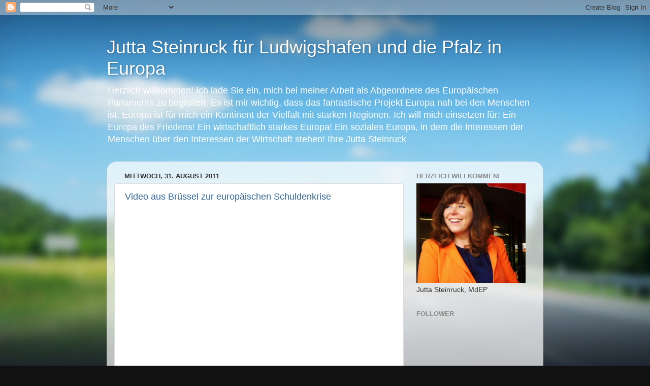

--- FILE ---
content_type: text/html; charset=UTF-8
request_url: https://jutta-steinruck.blogspot.com/2011/08/
body_size: 37835
content:
<!DOCTYPE html>
<html class='v2' dir='ltr' lang='de'>
<head>
<link href='https://www.blogger.com/static/v1/widgets/335934321-css_bundle_v2.css' rel='stylesheet' type='text/css'/>
<meta content='width=1100' name='viewport'/>
<meta content='text/html; charset=UTF-8' http-equiv='Content-Type'/>
<meta content='blogger' name='generator'/>
<link href='https://jutta-steinruck.blogspot.com/favicon.ico' rel='icon' type='image/x-icon'/>
<link href='http://jutta-steinruck.blogspot.com/2011/08/' rel='canonical'/>
<link rel="alternate" type="application/atom+xml" title="Jutta Steinruck für Ludwigshafen und die Pfalz in Europa - Atom" href="https://jutta-steinruck.blogspot.com/feeds/posts/default" />
<link rel="alternate" type="application/rss+xml" title="Jutta Steinruck für Ludwigshafen und die Pfalz in Europa - RSS" href="https://jutta-steinruck.blogspot.com/feeds/posts/default?alt=rss" />
<link rel="service.post" type="application/atom+xml" title="Jutta Steinruck für Ludwigshafen und die Pfalz in Europa - Atom" href="https://www.blogger.com/feeds/1151947008310425594/posts/default" />
<!--Can't find substitution for tag [blog.ieCssRetrofitLinks]-->
<meta content='http://jutta-steinruck.blogspot.com/2011/08/' property='og:url'/>
<meta content='Jutta Steinruck für Ludwigshafen und die Pfalz in Europa' property='og:title'/>
<meta content='Herzlich willkommen! Ich lade Sie ein, mich bei meiner Arbeit als Abgeordnete des Europäischen Parlaments zu begleiten. Es ist mir wichtig, dass das fantastische Projekt Europa nah bei den Menschen ist. Europa ist für mich ein Kontinent der Vielfalt mit starken Regionen. Ich will mich einsetzen für: Ein Europa des Friedens! Ein wirtschaftlich starkes Europa! Ein soziales Europa, in dem die Interessen der Menschen über den Interessen der Wirtschaft stehen!

Ihre Jutta Steinruck' property='og:description'/>
<title>Jutta Steinruck für Ludwigshafen und die Pfalz in Europa: August 2011</title>
<style id='page-skin-1' type='text/css'><!--
/*-----------------------------------------------
Blogger Template Style
Name:     Picture Window
Designer: Blogger
URL:      www.blogger.com
----------------------------------------------- */
/* Content
----------------------------------------------- */
body {
font: normal normal 15px Arial, Tahoma, Helvetica, FreeSans, sans-serif;
color: #333333;
background: #111111 url(//themes.googleusercontent.com/image?id=1OACCYOE0-eoTRTfsBuX1NMN9nz599ufI1Jh0CggPFA_sK80AGkIr8pLtYRpNUKPmwtEa) repeat-x fixed top center;
}
html body .region-inner {
min-width: 0;
max-width: 100%;
width: auto;
}
.content-outer {
font-size: 90%;
}
a:link {
text-decoration:none;
color: #336699;
}
a:visited {
text-decoration:none;
color: #6699cc;
}
a:hover {
text-decoration:underline;
color: #33aaff;
}
.content-outer {
background: transparent none repeat scroll top left;
-moz-border-radius: 0;
-webkit-border-radius: 0;
-goog-ms-border-radius: 0;
border-radius: 0;
-moz-box-shadow: 0 0 0 rgba(0, 0, 0, .15);
-webkit-box-shadow: 0 0 0 rgba(0, 0, 0, .15);
-goog-ms-box-shadow: 0 0 0 rgba(0, 0, 0, .15);
box-shadow: 0 0 0 rgba(0, 0, 0, .15);
margin: 20px auto;
}
.content-inner {
padding: 0;
}
/* Header
----------------------------------------------- */
.header-outer {
background: transparent none repeat-x scroll top left;
_background-image: none;
color: #ffffff;
-moz-border-radius: 0;
-webkit-border-radius: 0;
-goog-ms-border-radius: 0;
border-radius: 0;
}
.Header img, .Header #header-inner {
-moz-border-radius: 0;
-webkit-border-radius: 0;
-goog-ms-border-radius: 0;
border-radius: 0;
}
.header-inner .Header .titlewrapper,
.header-inner .Header .descriptionwrapper {
padding-left: 0;
padding-right: 0;
}
.Header h1 {
font: normal normal 36px Arial, Tahoma, Helvetica, FreeSans, sans-serif;
text-shadow: 1px 1px 3px rgba(0, 0, 0, 0.3);
}
.Header h1 a {
color: #ffffff;
}
.Header .description {
font-size: 130%;
}
/* Tabs
----------------------------------------------- */
.tabs-inner {
margin: .5em 20px 0;
padding: 0;
}
.tabs-inner .section {
margin: 0;
}
.tabs-inner .widget ul {
padding: 0;
background: transparent none repeat scroll bottom;
-moz-border-radius: 0;
-webkit-border-radius: 0;
-goog-ms-border-radius: 0;
border-radius: 0;
}
.tabs-inner .widget li {
border: none;
}
.tabs-inner .widget li a {
display: inline-block;
padding: .5em 1em;
margin-right: .25em;
color: #ffffff;
font: normal normal 15px Arial, Tahoma, Helvetica, FreeSans, sans-serif;
-moz-border-radius: 10px 10px 0 0;
-webkit-border-top-left-radius: 10px;
-webkit-border-top-right-radius: 10px;
-goog-ms-border-radius: 10px 10px 0 0;
border-radius: 10px 10px 0 0;
background: transparent url(https://resources.blogblog.com/blogblog/data/1kt/transparent/black50.png) repeat scroll top left;
border-right: 1px solid transparent;
}
.tabs-inner .widget li:first-child a {
padding-left: 1.25em;
-moz-border-radius-topleft: 10px;
-moz-border-radius-bottomleft: 0;
-webkit-border-top-left-radius: 10px;
-webkit-border-bottom-left-radius: 0;
-goog-ms-border-top-left-radius: 10px;
-goog-ms-border-bottom-left-radius: 0;
border-top-left-radius: 10px;
border-bottom-left-radius: 0;
}
.tabs-inner .widget li.selected a,
.tabs-inner .widget li a:hover {
position: relative;
z-index: 1;
background: transparent url(https://resources.blogblog.com/blogblog/data/1kt/transparent/white80.png) repeat scroll bottom;
color: #336699;
-moz-box-shadow: 0 0 3px rgba(0, 0, 0, .15);
-webkit-box-shadow: 0 0 3px rgba(0, 0, 0, .15);
-goog-ms-box-shadow: 0 0 3px rgba(0, 0, 0, .15);
box-shadow: 0 0 3px rgba(0, 0, 0, .15);
}
/* Headings
----------------------------------------------- */
h2 {
font: bold normal 13px Arial, Tahoma, Helvetica, FreeSans, sans-serif;
text-transform: uppercase;
color: #888888;
margin: .5em 0;
}
/* Main
----------------------------------------------- */
.main-outer {
background: transparent url(https://resources.blogblog.com/blogblog/data/1kt/transparent/white80.png) repeat scroll top left;
-moz-border-radius: 20px 20px 0 0;
-webkit-border-top-left-radius: 20px;
-webkit-border-top-right-radius: 20px;
-webkit-border-bottom-left-radius: 0;
-webkit-border-bottom-right-radius: 0;
-goog-ms-border-radius: 20px 20px 0 0;
border-radius: 20px 20px 0 0;
-moz-box-shadow: 0 1px 3px rgba(0, 0, 0, .15);
-webkit-box-shadow: 0 1px 3px rgba(0, 0, 0, .15);
-goog-ms-box-shadow: 0 1px 3px rgba(0, 0, 0, .15);
box-shadow: 0 1px 3px rgba(0, 0, 0, .15);
}
.main-inner {
padding: 15px 20px 20px;
}
.main-inner .column-center-inner {
padding: 0 0;
}
.main-inner .column-left-inner {
padding-left: 0;
}
.main-inner .column-right-inner {
padding-right: 0;
}
/* Posts
----------------------------------------------- */
h3.post-title {
margin: 0;
font: normal normal 18px Arial, Tahoma, Helvetica, FreeSans, sans-serif;
}
.comments h4 {
margin: 1em 0 0;
font: normal normal 18px Arial, Tahoma, Helvetica, FreeSans, sans-serif;
}
.date-header span {
color: #333333;
}
.post-outer {
background-color: #ffffff;
border: solid 1px #dddddd;
-moz-border-radius: 5px;
-webkit-border-radius: 5px;
border-radius: 5px;
-goog-ms-border-radius: 5px;
padding: 15px 20px;
margin: 0 -20px 20px;
}
.post-body {
line-height: 1.4;
font-size: 110%;
position: relative;
}
.post-header {
margin: 0 0 1.5em;
color: #999999;
line-height: 1.6;
}
.post-footer {
margin: .5em 0 0;
color: #999999;
line-height: 1.6;
}
#blog-pager {
font-size: 140%
}
#comments .comment-author {
padding-top: 1.5em;
border-top: dashed 1px #ccc;
border-top: dashed 1px rgba(128, 128, 128, .5);
background-position: 0 1.5em;
}
#comments .comment-author:first-child {
padding-top: 0;
border-top: none;
}
.avatar-image-container {
margin: .2em 0 0;
}
/* Comments
----------------------------------------------- */
.comments .comments-content .icon.blog-author {
background-repeat: no-repeat;
background-image: url([data-uri]);
}
.comments .comments-content .loadmore a {
border-top: 1px solid #33aaff;
border-bottom: 1px solid #33aaff;
}
.comments .continue {
border-top: 2px solid #33aaff;
}
/* Widgets
----------------------------------------------- */
.widget ul, .widget #ArchiveList ul.flat {
padding: 0;
list-style: none;
}
.widget ul li, .widget #ArchiveList ul.flat li {
border-top: dashed 1px #ccc;
border-top: dashed 1px rgba(128, 128, 128, .5);
}
.widget ul li:first-child, .widget #ArchiveList ul.flat li:first-child {
border-top: none;
}
.widget .post-body ul {
list-style: disc;
}
.widget .post-body ul li {
border: none;
}
/* Footer
----------------------------------------------- */
.footer-outer {
color:#cccccc;
background: transparent url(https://resources.blogblog.com/blogblog/data/1kt/transparent/black50.png) repeat scroll top left;
-moz-border-radius: 0 0 20px 20px;
-webkit-border-top-left-radius: 0;
-webkit-border-top-right-radius: 0;
-webkit-border-bottom-left-radius: 20px;
-webkit-border-bottom-right-radius: 20px;
-goog-ms-border-radius: 0 0 20px 20px;
border-radius: 0 0 20px 20px;
-moz-box-shadow: 0 1px 3px rgba(0, 0, 0, .15);
-webkit-box-shadow: 0 1px 3px rgba(0, 0, 0, .15);
-goog-ms-box-shadow: 0 1px 3px rgba(0, 0, 0, .15);
box-shadow: 0 1px 3px rgba(0, 0, 0, .15);
}
.footer-inner {
padding: 10px 20px 20px;
}
.footer-outer a {
color: #99ccee;
}
.footer-outer a:visited {
color: #77aaee;
}
.footer-outer a:hover {
color: #33aaff;
}
.footer-outer .widget h2 {
color: #aaaaaa;
}
/* Mobile
----------------------------------------------- */
html body.mobile {
height: auto;
}
html body.mobile {
min-height: 480px;
background-size: 100% auto;
}
.mobile .body-fauxcolumn-outer {
background: transparent none repeat scroll top left;
}
html .mobile .mobile-date-outer, html .mobile .blog-pager {
border-bottom: none;
background: transparent url(https://resources.blogblog.com/blogblog/data/1kt/transparent/white80.png) repeat scroll top left;
margin-bottom: 10px;
}
.mobile .date-outer {
background: transparent url(https://resources.blogblog.com/blogblog/data/1kt/transparent/white80.png) repeat scroll top left;
}
.mobile .header-outer, .mobile .main-outer,
.mobile .post-outer, .mobile .footer-outer {
-moz-border-radius: 0;
-webkit-border-radius: 0;
-goog-ms-border-radius: 0;
border-radius: 0;
}
.mobile .content-outer,
.mobile .main-outer,
.mobile .post-outer {
background: inherit;
border: none;
}
.mobile .content-outer {
font-size: 100%;
}
.mobile-link-button {
background-color: #336699;
}
.mobile-link-button a:link, .mobile-link-button a:visited {
color: #ffffff;
}
.mobile-index-contents {
color: #333333;
}
.mobile .tabs-inner .PageList .widget-content {
background: transparent url(https://resources.blogblog.com/blogblog/data/1kt/transparent/white80.png) repeat scroll bottom;
color: #336699;
}
.mobile .tabs-inner .PageList .widget-content .pagelist-arrow {
border-left: 1px solid transparent;
}

--></style>
<style id='template-skin-1' type='text/css'><!--
body {
min-width: 860px;
}
.content-outer, .content-fauxcolumn-outer, .region-inner {
min-width: 860px;
max-width: 860px;
_width: 860px;
}
.main-inner .columns {
padding-left: 0px;
padding-right: 260px;
}
.main-inner .fauxcolumn-center-outer {
left: 0px;
right: 260px;
/* IE6 does not respect left and right together */
_width: expression(this.parentNode.offsetWidth -
parseInt("0px") -
parseInt("260px") + 'px');
}
.main-inner .fauxcolumn-left-outer {
width: 0px;
}
.main-inner .fauxcolumn-right-outer {
width: 260px;
}
.main-inner .column-left-outer {
width: 0px;
right: 100%;
margin-left: -0px;
}
.main-inner .column-right-outer {
width: 260px;
margin-right: -260px;
}
#layout {
min-width: 0;
}
#layout .content-outer {
min-width: 0;
width: 800px;
}
#layout .region-inner {
min-width: 0;
width: auto;
}
body#layout div.add_widget {
padding: 8px;
}
body#layout div.add_widget a {
margin-left: 32px;
}
--></style>
<style>
    body {background-image:url(\/\/themes.googleusercontent.com\/image?id=1OACCYOE0-eoTRTfsBuX1NMN9nz599ufI1Jh0CggPFA_sK80AGkIr8pLtYRpNUKPmwtEa);}
    
@media (max-width: 200px) { body {background-image:url(\/\/themes.googleusercontent.com\/image?id=1OACCYOE0-eoTRTfsBuX1NMN9nz599ufI1Jh0CggPFA_sK80AGkIr8pLtYRpNUKPmwtEa&options=w200);}}
@media (max-width: 400px) and (min-width: 201px) { body {background-image:url(\/\/themes.googleusercontent.com\/image?id=1OACCYOE0-eoTRTfsBuX1NMN9nz599ufI1Jh0CggPFA_sK80AGkIr8pLtYRpNUKPmwtEa&options=w400);}}
@media (max-width: 800px) and (min-width: 401px) { body {background-image:url(\/\/themes.googleusercontent.com\/image?id=1OACCYOE0-eoTRTfsBuX1NMN9nz599ufI1Jh0CggPFA_sK80AGkIr8pLtYRpNUKPmwtEa&options=w800);}}
@media (max-width: 1200px) and (min-width: 801px) { body {background-image:url(\/\/themes.googleusercontent.com\/image?id=1OACCYOE0-eoTRTfsBuX1NMN9nz599ufI1Jh0CggPFA_sK80AGkIr8pLtYRpNUKPmwtEa&options=w1200);}}
/* Last tag covers anything over one higher than the previous max-size cap. */
@media (min-width: 1201px) { body {background-image:url(\/\/themes.googleusercontent.com\/image?id=1OACCYOE0-eoTRTfsBuX1NMN9nz599ufI1Jh0CggPFA_sK80AGkIr8pLtYRpNUKPmwtEa&options=w1600);}}
  </style>
<link href='https://www.blogger.com/dyn-css/authorization.css?targetBlogID=1151947008310425594&amp;zx=4bf69244-03ef-4727-8107-c230aeb24648' media='none' onload='if(media!=&#39;all&#39;)media=&#39;all&#39;' rel='stylesheet'/><noscript><link href='https://www.blogger.com/dyn-css/authorization.css?targetBlogID=1151947008310425594&amp;zx=4bf69244-03ef-4727-8107-c230aeb24648' rel='stylesheet'/></noscript>
<meta name='google-adsense-platform-account' content='ca-host-pub-1556223355139109'/>
<meta name='google-adsense-platform-domain' content='blogspot.com'/>

</head>
<body class='loading variant-open'>
<div class='navbar section' id='navbar' name='Navbar'><div class='widget Navbar' data-version='1' id='Navbar1'><script type="text/javascript">
    function setAttributeOnload(object, attribute, val) {
      if(window.addEventListener) {
        window.addEventListener('load',
          function(){ object[attribute] = val; }, false);
      } else {
        window.attachEvent('onload', function(){ object[attribute] = val; });
      }
    }
  </script>
<div id="navbar-iframe-container"></div>
<script type="text/javascript" src="https://apis.google.com/js/platform.js"></script>
<script type="text/javascript">
      gapi.load("gapi.iframes:gapi.iframes.style.bubble", function() {
        if (gapi.iframes && gapi.iframes.getContext) {
          gapi.iframes.getContext().openChild({
              url: 'https://www.blogger.com/navbar/1151947008310425594?origin\x3dhttps://jutta-steinruck.blogspot.com',
              where: document.getElementById("navbar-iframe-container"),
              id: "navbar-iframe"
          });
        }
      });
    </script><script type="text/javascript">
(function() {
var script = document.createElement('script');
script.type = 'text/javascript';
script.src = '//pagead2.googlesyndication.com/pagead/js/google_top_exp.js';
var head = document.getElementsByTagName('head')[0];
if (head) {
head.appendChild(script);
}})();
</script>
</div></div>
<div class='body-fauxcolumns'>
<div class='fauxcolumn-outer body-fauxcolumn-outer'>
<div class='cap-top'>
<div class='cap-left'></div>
<div class='cap-right'></div>
</div>
<div class='fauxborder-left'>
<div class='fauxborder-right'></div>
<div class='fauxcolumn-inner'>
</div>
</div>
<div class='cap-bottom'>
<div class='cap-left'></div>
<div class='cap-right'></div>
</div>
</div>
</div>
<div class='content'>
<div class='content-fauxcolumns'>
<div class='fauxcolumn-outer content-fauxcolumn-outer'>
<div class='cap-top'>
<div class='cap-left'></div>
<div class='cap-right'></div>
</div>
<div class='fauxborder-left'>
<div class='fauxborder-right'></div>
<div class='fauxcolumn-inner'>
</div>
</div>
<div class='cap-bottom'>
<div class='cap-left'></div>
<div class='cap-right'></div>
</div>
</div>
</div>
<div class='content-outer'>
<div class='content-cap-top cap-top'>
<div class='cap-left'></div>
<div class='cap-right'></div>
</div>
<div class='fauxborder-left content-fauxborder-left'>
<div class='fauxborder-right content-fauxborder-right'></div>
<div class='content-inner'>
<header>
<div class='header-outer'>
<div class='header-cap-top cap-top'>
<div class='cap-left'></div>
<div class='cap-right'></div>
</div>
<div class='fauxborder-left header-fauxborder-left'>
<div class='fauxborder-right header-fauxborder-right'></div>
<div class='region-inner header-inner'>
<div class='header section' id='header' name='Header'><div class='widget Header' data-version='1' id='Header1'>
<div id='header-inner'>
<div class='titlewrapper'>
<h1 class='title'>
<a href='https://jutta-steinruck.blogspot.com/'>
Jutta Steinruck für Ludwigshafen und die Pfalz in Europa
</a>
</h1>
</div>
<div class='descriptionwrapper'>
<p class='description'><span>Herzlich willkommen! Ich lade Sie ein, mich bei meiner Arbeit als Abgeordnete des Europäischen Parlaments zu begleiten. Es ist mir wichtig, dass das fantastische Projekt Europa nah bei den Menschen ist. Europa ist für mich ein Kontinent der Vielfalt mit starken Regionen. Ich will mich einsetzen für: Ein Europa des Friedens! Ein wirtschaftlich starkes Europa! Ein soziales Europa, in dem die Interessen der Menschen über den Interessen der Wirtschaft stehen!

Ihre Jutta Steinruck</span></p>
</div>
</div>
</div></div>
</div>
</div>
<div class='header-cap-bottom cap-bottom'>
<div class='cap-left'></div>
<div class='cap-right'></div>
</div>
</div>
</header>
<div class='tabs-outer'>
<div class='tabs-cap-top cap-top'>
<div class='cap-left'></div>
<div class='cap-right'></div>
</div>
<div class='fauxborder-left tabs-fauxborder-left'>
<div class='fauxborder-right tabs-fauxborder-right'></div>
<div class='region-inner tabs-inner'>
<div class='tabs no-items section' id='crosscol' name='Spaltenübergreifend'></div>
<div class='tabs no-items section' id='crosscol-overflow' name='Cross-Column 2'></div>
</div>
</div>
<div class='tabs-cap-bottom cap-bottom'>
<div class='cap-left'></div>
<div class='cap-right'></div>
</div>
</div>
<div class='main-outer'>
<div class='main-cap-top cap-top'>
<div class='cap-left'></div>
<div class='cap-right'></div>
</div>
<div class='fauxborder-left main-fauxborder-left'>
<div class='fauxborder-right main-fauxborder-right'></div>
<div class='region-inner main-inner'>
<div class='columns fauxcolumns'>
<div class='fauxcolumn-outer fauxcolumn-center-outer'>
<div class='cap-top'>
<div class='cap-left'></div>
<div class='cap-right'></div>
</div>
<div class='fauxborder-left'>
<div class='fauxborder-right'></div>
<div class='fauxcolumn-inner'>
</div>
</div>
<div class='cap-bottom'>
<div class='cap-left'></div>
<div class='cap-right'></div>
</div>
</div>
<div class='fauxcolumn-outer fauxcolumn-left-outer'>
<div class='cap-top'>
<div class='cap-left'></div>
<div class='cap-right'></div>
</div>
<div class='fauxborder-left'>
<div class='fauxborder-right'></div>
<div class='fauxcolumn-inner'>
</div>
</div>
<div class='cap-bottom'>
<div class='cap-left'></div>
<div class='cap-right'></div>
</div>
</div>
<div class='fauxcolumn-outer fauxcolumn-right-outer'>
<div class='cap-top'>
<div class='cap-left'></div>
<div class='cap-right'></div>
</div>
<div class='fauxborder-left'>
<div class='fauxborder-right'></div>
<div class='fauxcolumn-inner'>
</div>
</div>
<div class='cap-bottom'>
<div class='cap-left'></div>
<div class='cap-right'></div>
</div>
</div>
<!-- corrects IE6 width calculation -->
<div class='columns-inner'>
<div class='column-center-outer'>
<div class='column-center-inner'>
<div class='main section' id='main' name='Hauptbereich'><div class='widget Blog' data-version='1' id='Blog1'>
<div class='blog-posts hfeed'>

          <div class="date-outer">
        
<h2 class='date-header'><span>Mittwoch, 31. August 2011</span></h2>

          <div class="date-posts">
        
<div class='post-outer'>
<div class='post hentry'>
<a name='8334098943383820441'></a>
<h3 class='post-title entry-title'>
<a href='https://jutta-steinruck.blogspot.com/2011/08/video-aus-brussel-zur-europaischen.html'>Video aus Brüssel zur europäischen Schuldenkrise</a>
</h3>
<div class='post-header'>
<div class='post-header-line-1'></div>
</div>
<div class='post-body entry-content'>
<!-- google_ad_section_start --><br /><p><iframe width="640" height="390" src="//www.youtube.com/embed/rmBW-gZ9qug" frameborder="0" allowfullscreen></iframe></p><br /><p>Statt zu z&#246;gern und dauernd neue zwischenstaatliche Gipfel zur Bew&#228;ltigung der Schuldenkrise einzuberufen, brauchen wir endlich eine gemeinsame europ&#228;ische Wirtschaftspolitik unter demokratischer Kontrolle. Die Bundesregierung muss handeln!</p><br /><p>Eurobonds und die Einf&#252;hrung einer Finanztransaktionssteuer k&#246;nnen neue Spielr&#228;ume f&#252;r Investionen und Wachstum schaffen.</p><br /><!-- google_ad_section_end -->
<div style='clear: both;'></div>
</div>
<div class='post-footer'>
<div class='post-footer-line post-footer-line-1'><span class='post-timestamp'>
um
<a class='timestamp-link' href='https://jutta-steinruck.blogspot.com/2011/08/video-aus-brussel-zur-europaischen.html' rel='bookmark' title='permanent link'><abbr class='published' title='2011-08-31T11:21:00+02:00'>11:21</abbr></a>
</span>
<span class='post-comment-link'>
<a class='comment-link' href='https://jutta-steinruck.blogspot.com/2011/08/video-aus-brussel-zur-europaischen.html#comment-form' onclick=''>0
Kommentare</a>
</span>
<span class='post-icons'>
<span class='item-action'>
<a href='https://www.blogger.com/email-post/1151947008310425594/8334098943383820441' title='Post per E-Mail senden'>
<img alt="" class="icon-action" height="13" src="//img1.blogblog.com/img/icon18_email.gif" width="18">
</a>
</span>
<span class='item-control blog-admin pid-219228117'>
<a href='https://www.blogger.com/post-edit.g?blogID=1151947008310425594&postID=8334098943383820441&from=pencil' title='Post bearbeiten'>
<img alt='' class='icon-action' height='18' src='https://resources.blogblog.com/img/icon18_edit_allbkg.gif' width='18'/>
</a>
</span>
</span>
<div class='post-share-buttons'>
<a class='goog-inline-block share-button sb-email' href='https://www.blogger.com/share-post.g?blogID=1151947008310425594&postID=8334098943383820441&target=email' target='_blank' title='Diesen Post per E-Mail versenden'><span class='share-button-link-text'>Diesen Post per E-Mail versenden</span></a><a class='goog-inline-block share-button sb-blog' href='https://www.blogger.com/share-post.g?blogID=1151947008310425594&postID=8334098943383820441&target=blog' onclick='window.open(this.href, "_blank", "height=270,width=475"); return false;' target='_blank' title='BlogThis!'><span class='share-button-link-text'>BlogThis!</span></a><a class='goog-inline-block share-button sb-twitter' href='https://www.blogger.com/share-post.g?blogID=1151947008310425594&postID=8334098943383820441&target=twitter' target='_blank' title='Auf X teilen'><span class='share-button-link-text'>Auf X teilen</span></a><a class='goog-inline-block share-button sb-facebook' href='https://www.blogger.com/share-post.g?blogID=1151947008310425594&postID=8334098943383820441&target=facebook' onclick='window.open(this.href, "_blank", "height=430,width=640"); return false;' target='_blank' title='In Facebook freigeben'><span class='share-button-link-text'>In Facebook freigeben</span></a><a class='goog-inline-block share-button sb-pinterest' href='https://www.blogger.com/share-post.g?blogID=1151947008310425594&postID=8334098943383820441&target=pinterest' target='_blank' title='Auf Pinterest teilen'><span class='share-button-link-text'>Auf Pinterest teilen</span></a>
</div>
</div>
<div class='post-footer-line post-footer-line-2'><span class='post-labels'>
</span>
</div>
<div class='post-footer-line post-footer-line-3'><span class='reaction-buttons'>
</span>
</div>
</div>
</div>
</div>

          </div></div>
        

          <div class="date-outer">
        
<h2 class='date-header'><span>Montag, 29. August 2011</span></h2>

          <div class="date-posts">
        
<div class='post-outer'>
<div class='post hentry'>
<a name='1449381974678223720'></a>
<h3 class='post-title entry-title'>
<a href='https://jutta-steinruck.blogspot.com/2011/08/zuruck-in-brussel.html'>Zurück in Brüssel</a>
</h3>
<div class='post-header'>
<div class='post-header-line-1'></div>
</div>
<div class='post-body entry-content'>
<!-- google_ad_section_start --><br /><p>Mit dem heutigen Tag endet meine europ&#228;ische Sommerpause und nach meiner vierw&#246;chigen Sommerreise zu Unternehmen, Institutionen, Verb&#228;nden, Projeten und Gespr&#228;chspartnerInnen in und durch Rheinland-Pfalz bin ich heute Vormittag nun an meinen Schreibtisch in Br&#252;ssel zur&#252;ckgekehrt. Viel Post, Anfragen etc. haben sich hier angesammelt und werden in den n&#228;chsten Tagen abgearbeitet. Au&#223;erdem tagt in der kommeden Woche der Besch&#228;ftigungsausschuss, der nun auch im Detail und abschlie&#223;end vorbereitet werden muss.</p><br /><!-- google_ad_section_end -->
<div style='clear: both;'></div>
</div>
<div class='post-footer'>
<div class='post-footer-line post-footer-line-1'><span class='post-timestamp'>
um
<a class='timestamp-link' href='https://jutta-steinruck.blogspot.com/2011/08/zuruck-in-brussel.html' rel='bookmark' title='permanent link'><abbr class='published' title='2011-08-29T17:38:00+02:00'>17:38</abbr></a>
</span>
<span class='post-comment-link'>
<a class='comment-link' href='https://jutta-steinruck.blogspot.com/2011/08/zuruck-in-brussel.html#comment-form' onclick=''>0
Kommentare</a>
</span>
<span class='post-icons'>
<span class='item-action'>
<a href='https://www.blogger.com/email-post/1151947008310425594/1449381974678223720' title='Post per E-Mail senden'>
<img alt="" class="icon-action" height="13" src="//img1.blogblog.com/img/icon18_email.gif" width="18">
</a>
</span>
<span class='item-control blog-admin pid-219228117'>
<a href='https://www.blogger.com/post-edit.g?blogID=1151947008310425594&postID=1449381974678223720&from=pencil' title='Post bearbeiten'>
<img alt='' class='icon-action' height='18' src='https://resources.blogblog.com/img/icon18_edit_allbkg.gif' width='18'/>
</a>
</span>
</span>
<div class='post-share-buttons'>
<a class='goog-inline-block share-button sb-email' href='https://www.blogger.com/share-post.g?blogID=1151947008310425594&postID=1449381974678223720&target=email' target='_blank' title='Diesen Post per E-Mail versenden'><span class='share-button-link-text'>Diesen Post per E-Mail versenden</span></a><a class='goog-inline-block share-button sb-blog' href='https://www.blogger.com/share-post.g?blogID=1151947008310425594&postID=1449381974678223720&target=blog' onclick='window.open(this.href, "_blank", "height=270,width=475"); return false;' target='_blank' title='BlogThis!'><span class='share-button-link-text'>BlogThis!</span></a><a class='goog-inline-block share-button sb-twitter' href='https://www.blogger.com/share-post.g?blogID=1151947008310425594&postID=1449381974678223720&target=twitter' target='_blank' title='Auf X teilen'><span class='share-button-link-text'>Auf X teilen</span></a><a class='goog-inline-block share-button sb-facebook' href='https://www.blogger.com/share-post.g?blogID=1151947008310425594&postID=1449381974678223720&target=facebook' onclick='window.open(this.href, "_blank", "height=430,width=640"); return false;' target='_blank' title='In Facebook freigeben'><span class='share-button-link-text'>In Facebook freigeben</span></a><a class='goog-inline-block share-button sb-pinterest' href='https://www.blogger.com/share-post.g?blogID=1151947008310425594&postID=1449381974678223720&target=pinterest' target='_blank' title='Auf Pinterest teilen'><span class='share-button-link-text'>Auf Pinterest teilen</span></a>
</div>
</div>
<div class='post-footer-line post-footer-line-2'><span class='post-labels'>
</span>
</div>
<div class='post-footer-line post-footer-line-3'><span class='reaction-buttons'>
</span>
</div>
</div>
</div>
</div>

          </div></div>
        

          <div class="date-outer">
        
<h2 class='date-header'><span>Sonntag, 28. August 2011</span></h2>

          <div class="date-posts">
        
<div class='post-outer'>
<div class='post hentry'>
<a name='1798913032930629987'></a>
<h3 class='post-title entry-title'>
<a href='https://jutta-steinruck.blogspot.com/2011/08/bruchfest-der-ludwigshafener-spd.html'>Bruchfest der Ludwigshafener SPD-Ortsvereine Gartenstadt, Maudach, Niederfeld und Oggersheim</a>
</h3>
<div class='post-header'>
<div class='post-header-line-1'></div>
</div>
<div class='post-body entry-content'>
<!-- google_ad_section_start --><br /><p>Direkt von Diez aus fuhr ich zur&#252;ck nach Ludwigshafen in den Maudacher Bruch, wo das diesj&#228;hrige Bruchfest bereits in vollem Gange war. Viele flei&#223;ige ehrenamtliche HelferInnen&#160;verkauften Speisen und Getr&#228;nke, sp&#252;lten&#8230;. Und viele gut gelaunte Menschen aus nah und fern freuten sich des guten Wetters, des guten Essen und der guten Gespr&#228;che.&#160;Ich nutzte die Gelegenheit &#8211; so kurz vor meiner morgigen R&#252;ckkehr ins Europa-Gesch&#228;ft nach Br&#252;ssel &#8211; noch einmal eine herzhafte Pf&#228;lzer Wurstplatte zu essen und mich mit vielen lieben Freunden und ParteigenossInnen zu plaudern.<a href="http://jutta-steinruck.de/wp-content/uploads/2011/08/Bruchfest_2010_1.jpg"><img alt="" class="alignnone size-medium wp-image-1481" height="225" src="https://lh3.googleusercontent.com/blogger_img_proxy/AEn0k_tF4f25Rf7JK9wD0Djr0oI8i_qQ6_8khawkWvtSz_xFHHjN7h7OZZgrY7T0rPJgc4yg88NsgpOJnaiBqexvE6d3CrczusLyZ-QMnSN53XZdRH43XZxChK4KjeAZ_u-x6faUfiU6jN9foauNc2bv8BSub7ECtw=s0-d" title="Bruchfest_2010_1" width="300"></a></p><br /><!-- google_ad_section_end -->
<div style='clear: both;'></div>
</div>
<div class='post-footer'>
<div class='post-footer-line post-footer-line-1'><span class='post-timestamp'>
um
<a class='timestamp-link' href='https://jutta-steinruck.blogspot.com/2011/08/bruchfest-der-ludwigshafener-spd.html' rel='bookmark' title='permanent link'><abbr class='published' title='2011-08-28T20:13:00+02:00'>20:13</abbr></a>
</span>
<span class='post-comment-link'>
<a class='comment-link' href='https://jutta-steinruck.blogspot.com/2011/08/bruchfest-der-ludwigshafener-spd.html#comment-form' onclick=''>0
Kommentare</a>
</span>
<span class='post-icons'>
<span class='item-action'>
<a href='https://www.blogger.com/email-post/1151947008310425594/1798913032930629987' title='Post per E-Mail senden'>
<img alt="" class="icon-action" height="13" src="//img1.blogblog.com/img/icon18_email.gif" width="18">
</a>
</span>
<span class='item-control blog-admin pid-219228117'>
<a href='https://www.blogger.com/post-edit.g?blogID=1151947008310425594&postID=1798913032930629987&from=pencil' title='Post bearbeiten'>
<img alt='' class='icon-action' height='18' src='https://resources.blogblog.com/img/icon18_edit_allbkg.gif' width='18'/>
</a>
</span>
</span>
<div class='post-share-buttons'>
<a class='goog-inline-block share-button sb-email' href='https://www.blogger.com/share-post.g?blogID=1151947008310425594&postID=1798913032930629987&target=email' target='_blank' title='Diesen Post per E-Mail versenden'><span class='share-button-link-text'>Diesen Post per E-Mail versenden</span></a><a class='goog-inline-block share-button sb-blog' href='https://www.blogger.com/share-post.g?blogID=1151947008310425594&postID=1798913032930629987&target=blog' onclick='window.open(this.href, "_blank", "height=270,width=475"); return false;' target='_blank' title='BlogThis!'><span class='share-button-link-text'>BlogThis!</span></a><a class='goog-inline-block share-button sb-twitter' href='https://www.blogger.com/share-post.g?blogID=1151947008310425594&postID=1798913032930629987&target=twitter' target='_blank' title='Auf X teilen'><span class='share-button-link-text'>Auf X teilen</span></a><a class='goog-inline-block share-button sb-facebook' href='https://www.blogger.com/share-post.g?blogID=1151947008310425594&postID=1798913032930629987&target=facebook' onclick='window.open(this.href, "_blank", "height=430,width=640"); return false;' target='_blank' title='In Facebook freigeben'><span class='share-button-link-text'>In Facebook freigeben</span></a><a class='goog-inline-block share-button sb-pinterest' href='https://www.blogger.com/share-post.g?blogID=1151947008310425594&postID=1798913032930629987&target=pinterest' target='_blank' title='Auf Pinterest teilen'><span class='share-button-link-text'>Auf Pinterest teilen</span></a>
</div>
</div>
<div class='post-footer-line post-footer-line-2'><span class='post-labels'>
</span>
</div>
<div class='post-footer-line post-footer-line-3'><span class='reaction-buttons'>
</span>
</div>
</div>
</div>
</div>
<div class='post-outer'>
<div class='post hentry'>
<a name='4980567112240922482'></a>
<h3 class='post-title entry-title'>
<a href='https://jutta-steinruck.blogspot.com/2011/08/heute-vormittag-habe-ich-bei-wundersch.html'>Heute: Frauenpower für einen guten Zweck in Diez</a>
</h3>
<div class='post-header'>
<div class='post-header-line-1'></div>
</div>
<div class='post-body entry-content'>
<!-- google_ad_section_start --><br /><p>Heute Vormittag habe ich &#8211; bei wundersch&#246;nem Wetter &#8211; in Diez den Benefizlauf zugunsten der Frauenh&#228;user und des Frauennotrufs des dortigen Kreis gestartet. Mehr als 70 L&#228;uferinnen hatten sich gemeldet, um mit ihren Runden &#8211; bei ihren Sponsoren &#8211; &#160;Geld f&#252;r den guten zweck zu erlaufen.&#160;<br />		<style type='text/css'><br />			#gallery-1 {<br />				margin: auto;<br />			}<br />			#gallery-1 .gallery-item {<br />				float: left;<br />				margin-top: 10px;<br />				text-align: center;<br />				width: 33%;<br />			}<br />			#gallery-1 img {<br />				border: 2px solid #cfcfcf;<br />			}<br />			#gallery-1 .gallery-caption {<br />				margin-left: 0;<br />			}<br />		</style><br />		<!-- see gallery_shortcode() in wp-includes/media.php --><br />		<div id='gallery-1' class='gallery galleryid-1473 gallery-columns-3 gallery-size-thumbnail'><dl class='gallery-item'><br />			<dt class='gallery-icon'><br />				<a href="http://jutta-steinruck.de/heute-frauenpower-fur-einen-guten-zweck-in-diez/1473/diez-2/" title="Diez"><img alt="Diez" class="attachment-thumbnail" height="150" src="https://lh3.googleusercontent.com/blogger_img_proxy/AEn0k_sgtOIwY1zL6BONtnFUg7802VnmKB4W0sirSG2pyR5PpeuyyX_kgwY8FCP4wsU8HLYnaESoVWDq_2EsIb21g6FAFaeNQ28NfcyNVJ2VNbB-35YUmaGx5-BQprz0M2JNEWLYOQS5Y7yAxQ=s0-d" title="Diez" width="150"></a><br />			</dt></dl><dl class='gallery-item'><br />			<dt class='gallery-icon'><br />				<a href="http://jutta-steinruck.de/heute-frauenpower-fur-einen-guten-zweck-in-diez/1473/diez_28-8-2011-2/" title="Diez_28.8.2011"><img alt="Diez_28.8.2011" class="attachment-thumbnail" height="150" src="https://lh3.googleusercontent.com/blogger_img_proxy/AEn0k_sLJNqBcBnRL2-fj_5OnhNVbrxZyuXU8WM6mdYb1Cm367pf-sNCV8m58v1OMLTmyfzKgr1FhUl7Q-eTDV_Jvk29HHMsrzullS-g4ZO1uicPCPi5vkNokwZvYMORkZZimgAmuwSAqgK5E35EmhVASgCQEnHY=s0-d" title="Diez_28.8.2011" width="150"></a><br />			</dt></dl><br />			<br style='clear: both;' /><br />		</div><br /></p><br /><p>In meinem Gru&#223;wort dankte ich zun&#228;chst einmal den&#160;Organisatorinnen, Aktiven und L&#228;uferinnen. Ich war schon sehr stolz &#252;ber die Einladung, die durch einen Besuch der Gleichstellungsbeauftragten&#160; bei mir Br&#252;ssel entstanden war.&#160;&#160;In den zur&#252;ckliegenden 8 Jahren war in&#160;acht Benefizl&#228;ufen&#160;insgesamt 18.000 &#8364; erlaufen worden. Das ist eine beeindruckende Summe, die den Frauenh&#228;usern und dem Frauennotruf hier &#252;berreicht werden konnte. Ich freue mich sehr dar&#252;ber, dass das praktisch ganz alleine durch Frauenpower geschehen konnte.&#160; Das zeigt, dass die Organisation gut funktioniert, dass die Frauen in der Region motiviert und engagiert sind und es bietet den Einrichtungen eine wichtige St&#252;tze, diese Solidarit&#228;t zu erfahren. Ich habe heute schon zugesagt, dass ich im kommeden Jahr bei 10. Jubil&#228;um &#8211; sofern es mein Terminkalender und meine Kondition erlauben &#8211; beim Jubil&#228;umslauf zum 10 Jahr selbst die Laufschuhe anziehen werde und f&#252;r einen Sponsor Runden drehen werde&#8230;</p><br /><!-- google_ad_section_end -->
<div style='clear: both;'></div>
</div>
<div class='post-footer'>
<div class='post-footer-line post-footer-line-1'><span class='post-timestamp'>
um
<a class='timestamp-link' href='https://jutta-steinruck.blogspot.com/2011/08/heute-vormittag-habe-ich-bei-wundersch.html' rel='bookmark' title='permanent link'><abbr class='published' title='2011-08-28T19:57:00+02:00'>19:57</abbr></a>
</span>
<span class='post-comment-link'>
<a class='comment-link' href='https://jutta-steinruck.blogspot.com/2011/08/heute-vormittag-habe-ich-bei-wundersch.html#comment-form' onclick=''>0
Kommentare</a>
</span>
<span class='post-icons'>
<span class='item-action'>
<a href='https://www.blogger.com/email-post/1151947008310425594/4980567112240922482' title='Post per E-Mail senden'>
<img alt="" class="icon-action" height="13" src="//img1.blogblog.com/img/icon18_email.gif" width="18">
</a>
</span>
<span class='item-control blog-admin pid-219228117'>
<a href='https://www.blogger.com/post-edit.g?blogID=1151947008310425594&postID=4980567112240922482&from=pencil' title='Post bearbeiten'>
<img alt='' class='icon-action' height='18' src='https://resources.blogblog.com/img/icon18_edit_allbkg.gif' width='18'/>
</a>
</span>
</span>
<div class='post-share-buttons'>
<a class='goog-inline-block share-button sb-email' href='https://www.blogger.com/share-post.g?blogID=1151947008310425594&postID=4980567112240922482&target=email' target='_blank' title='Diesen Post per E-Mail versenden'><span class='share-button-link-text'>Diesen Post per E-Mail versenden</span></a><a class='goog-inline-block share-button sb-blog' href='https://www.blogger.com/share-post.g?blogID=1151947008310425594&postID=4980567112240922482&target=blog' onclick='window.open(this.href, "_blank", "height=270,width=475"); return false;' target='_blank' title='BlogThis!'><span class='share-button-link-text'>BlogThis!</span></a><a class='goog-inline-block share-button sb-twitter' href='https://www.blogger.com/share-post.g?blogID=1151947008310425594&postID=4980567112240922482&target=twitter' target='_blank' title='Auf X teilen'><span class='share-button-link-text'>Auf X teilen</span></a><a class='goog-inline-block share-button sb-facebook' href='https://www.blogger.com/share-post.g?blogID=1151947008310425594&postID=4980567112240922482&target=facebook' onclick='window.open(this.href, "_blank", "height=430,width=640"); return false;' target='_blank' title='In Facebook freigeben'><span class='share-button-link-text'>In Facebook freigeben</span></a><a class='goog-inline-block share-button sb-pinterest' href='https://www.blogger.com/share-post.g?blogID=1151947008310425594&postID=4980567112240922482&target=pinterest' target='_blank' title='Auf Pinterest teilen'><span class='share-button-link-text'>Auf Pinterest teilen</span></a>
</div>
</div>
<div class='post-footer-line post-footer-line-2'><span class='post-labels'>
</span>
</div>
<div class='post-footer-line post-footer-line-3'><span class='reaction-buttons'>
</span>
</div>
</div>
</div>
</div>

          </div></div>
        

          <div class="date-outer">
        
<h2 class='date-header'><span>Samstag, 27. August 2011</span></h2>

          <div class="date-posts">
        
<div class='post-outer'>
<div class='post hentry'>
<a name='8457150731199100947'></a>
<h3 class='post-title entry-title'>
<a href='https://jutta-steinruck.blogspot.com/2011/08/heute-sommerfest-der-aidshilfe.html'>Heute: Sommerfest der Aidshilfe Ludwigshafen</a>
</h3>
<div class='post-header'>
<div class='post-header-line-1'></div>
</div>
<div class='post-body entry-content'>
<!-- google_ad_section_start --><br /><p>Die R&#228;ume der Aidshilfe hier in Ludwigshafen sind nur ein paar Schritte von meinem Wahlkreisb&#252;ro entfernt &#8211; so ist der Kontaskt nat&#252;rlich sehr gut. Mit viel Engagement haben die vielen Ehrenamtlichen die R&#228;ume in der Frankenthaler Stra&#223;e hergerichetet und einen Treffpunkt f&#252;r Aidskranke und ihre Freunde hier in der Region geschaffen. Man berichetete mir, dass der Treffpunkt sehr gut angenommen wurde und auch in der Nachbarschaft mit o&#180;ffenen Armen empfangen wurde. Unters&#252;tzung durch Vereine aus dem Stadtteil West erleichtere vieles &#8211; das ist toll. Ich habe die Aktiven f&#252;r kommendes Jahr nach Stra&#223;burg eingeladen. Danke f&#252;r den herzlichen Empfang.</p><br /><p><a href="http://jutta-steinruck.de/wp-content/uploads/2011/08/aidshilfe.jpg"><img alt="" class="alignnone size-medium wp-image-1469" height="224" src="https://lh3.googleusercontent.com/blogger_img_proxy/AEn0k_tia_jZ0oQ-Rh20yrWH6z0rHfMmJXCX4PkcesNpt7swRPSXkMEcCQjSDBlohTh2YFjcDz6p96K7D_-lmNsNJXJLew_m0eGhThT7qA0i60xTz1XSQbPZ8HntbXhB9PJUIIVxQZ_meyDODHOVI11E=s0-d" title="aidshilfe" width="300"></a></p><br /><!-- google_ad_section_end -->
<div style='clear: both;'></div>
</div>
<div class='post-footer'>
<div class='post-footer-line post-footer-line-1'><span class='post-timestamp'>
um
<a class='timestamp-link' href='https://jutta-steinruck.blogspot.com/2011/08/heute-sommerfest-der-aidshilfe.html' rel='bookmark' title='permanent link'><abbr class='published' title='2011-08-27T20:51:00+02:00'>20:51</abbr></a>
</span>
<span class='post-comment-link'>
<a class='comment-link' href='https://jutta-steinruck.blogspot.com/2011/08/heute-sommerfest-der-aidshilfe.html#comment-form' onclick=''>0
Kommentare</a>
</span>
<span class='post-icons'>
<span class='item-action'>
<a href='https://www.blogger.com/email-post/1151947008310425594/8457150731199100947' title='Post per E-Mail senden'>
<img alt="" class="icon-action" height="13" src="//img1.blogblog.com/img/icon18_email.gif" width="18">
</a>
</span>
<span class='item-control blog-admin pid-219228117'>
<a href='https://www.blogger.com/post-edit.g?blogID=1151947008310425594&postID=8457150731199100947&from=pencil' title='Post bearbeiten'>
<img alt='' class='icon-action' height='18' src='https://resources.blogblog.com/img/icon18_edit_allbkg.gif' width='18'/>
</a>
</span>
</span>
<div class='post-share-buttons'>
<a class='goog-inline-block share-button sb-email' href='https://www.blogger.com/share-post.g?blogID=1151947008310425594&postID=8457150731199100947&target=email' target='_blank' title='Diesen Post per E-Mail versenden'><span class='share-button-link-text'>Diesen Post per E-Mail versenden</span></a><a class='goog-inline-block share-button sb-blog' href='https://www.blogger.com/share-post.g?blogID=1151947008310425594&postID=8457150731199100947&target=blog' onclick='window.open(this.href, "_blank", "height=270,width=475"); return false;' target='_blank' title='BlogThis!'><span class='share-button-link-text'>BlogThis!</span></a><a class='goog-inline-block share-button sb-twitter' href='https://www.blogger.com/share-post.g?blogID=1151947008310425594&postID=8457150731199100947&target=twitter' target='_blank' title='Auf X teilen'><span class='share-button-link-text'>Auf X teilen</span></a><a class='goog-inline-block share-button sb-facebook' href='https://www.blogger.com/share-post.g?blogID=1151947008310425594&postID=8457150731199100947&target=facebook' onclick='window.open(this.href, "_blank", "height=430,width=640"); return false;' target='_blank' title='In Facebook freigeben'><span class='share-button-link-text'>In Facebook freigeben</span></a><a class='goog-inline-block share-button sb-pinterest' href='https://www.blogger.com/share-post.g?blogID=1151947008310425594&postID=8457150731199100947&target=pinterest' target='_blank' title='Auf Pinterest teilen'><span class='share-button-link-text'>Auf Pinterest teilen</span></a>
</div>
</div>
<div class='post-footer-line post-footer-line-2'><span class='post-labels'>
</span>
</div>
<div class='post-footer-line post-footer-line-3'><span class='reaction-buttons'>
</span>
</div>
</div>
</div>
</div>
<div class='post-outer'>
<div class='post hentry'>
<a name='1287562995942214497'></a>
<h3 class='post-title entry-title'>
<a href='https://jutta-steinruck.blogspot.com/2011/08/heute-eroffnung-des-rheingonheimer.html'>Heute: Eröffnung des Rheingönheimer Straßenfestes</a>
</h3>
<div class='post-header'>
<div class='post-header-line-1'></div>
</div>
<div class='post-body entry-content'>
<!-- google_ad_section_start --><br /><p>Direkt vom Geburtstagsempfang unseres Alt-OBs Dr. Werner Ludwig eilte ich zur Er&#246;ffnung des Rheing&#246;nheimer Stra&#223;enfestes. Die Ortsvirsteherin des Stadtteils Uschi Jung begr&#252;&#223;te &#8211; trotz durchwachsendem Wetter &#8211; zahlreiche G&#228;ste aus dem Stadtteil und Prominenz aus der Region. Der Stadtteil, der im S&#252;den meiner Heimatsstadt Ludwigshafen gelegen iost, zeichnet sich durch ein reges Vereinsleben mit vielen flei&#223;igen Ehrenamtlichen aus. Nur so ist ein solches Fest &#8211; mit den vielf&#228;ltigen von den Vereinen betreibenen Ess- und Trinkst&#228;nden entlang der Hauptstra&#223;e &#8211; auf die Beine zu stellen. Die Er&#246;ffnung wurde durch die Ludwigshafener Guggemusikgruppe &#8220;Die Huddelschnuddler&#8221; musikalisch untermalt und begleitet. Leider begann es aber unmittelbar nach dem Fassbieranstich an in Str&#246;men zu regnen. Zun&#228;chst verkrochen wir uns im Festzelt der Paddlergilde. Eine Regenpause nutzten wir, um schnell zum Auto zu kommen. Schade, denn so viel Arbeit mit Vorbereitung und Aufbau der St&#228;nde &#8211; wird sicher durch das schlechte Wetter nicht durch gute Ums&#228;tze belohnt. Aber trotzdem ein sch&#246;nes Fest &#8211; und das schon seit so vielen Jahren.<br />		<style type='text/css'><br />			#gallery-1 {<br />				margin: auto;<br />			}<br />			#gallery-1 .gallery-item {<br />				float: left;<br />				margin-top: 10px;<br />				text-align: center;<br />				width: 33%;<br />			}<br />			#gallery-1 img {<br />				border: 2px solid #cfcfcf;<br />			}<br />			#gallery-1 .gallery-caption {<br />				margin-left: 0;<br />			}<br />		</style><br />		<!-- see gallery_shortcode() in wp-includes/media.php --><br />		<div id='gallery-1' class='gallery galleryid-1463 gallery-columns-3 gallery-size-thumbnail'><dl class='gallery-item'><br />			<dt class='gallery-icon'><br />				<a href="http://jutta-steinruck.de/heute-eroffnung-des-rheingonheimer-strasenfestes/1463/rheingonheim3/" title="Rheingönheim3"><img alt="Rheingönheim3" class="attachment-thumbnail" height="150" src="https://lh3.googleusercontent.com/blogger_img_proxy/AEn0k_uBPVTZfgmDo2tDScIswgcweutJHQH7AiOKNsMqGXKSucEW0x1IQVMuAi5FEb28oqda13zArJECsra3dniqN01dYaPuFxhjz9wQBD0S-DX6_fKIDZtimEjH-LI1NOdMs9lAntXOuih6MY1Hs3XnA_30rw=s0-d" title="Rheingönheim3" width="150"></a><br />			</dt></dl><dl class='gallery-item'><br />			<dt class='gallery-icon'><br />				<a href="http://jutta-steinruck.de/heute-eroffnung-des-rheingonheimer-strasenfestes/1463/rheingonheim1/" title="Rheingönheim1"><img alt="Rheingönheim1" class="attachment-thumbnail" height="150" src="https://lh3.googleusercontent.com/blogger_img_proxy/AEn0k_tmfYt2WmdC1zZDNEa_0KlwPmXicERkAdIhcJA3ewKbJryCN8aIoQ2aSL33-sD7yeF0nU5zPGfytW5yfOZYoxMthNOyzSeds50CscEq0N136dZKvf-QhTndE1vDq--YPUlj8XqdX5RZVCseAnA87HO6rd4=s0-d" title="Rheingönheim1" width="150"></a><br />			</dt></dl><dl class='gallery-item'><br />			<dt class='gallery-icon'><br />				<a href="http://jutta-steinruck.de/heute-eroffnung-des-rheingonheimer-strasenfestes/1463/rheingonheim2/" title="Rheingönheim2"><img alt="Rheingönheim2" class="attachment-thumbnail" height="150" src="https://lh3.googleusercontent.com/blogger_img_proxy/AEn0k_tHYQzc8vef1b-N1KA4BgtOXfoTZ0j7DlBLlMb9ehW6DOiR1drzzzaTTQe-f3UeZ5oowIwMpIjg3I9k6DcgKBmJGtk3u8WCQME2tDZg89OGrYRemFGd6Rp7iUWeqQW5XW9ApoXQRnXlfnuy2TrDNmyHd6Y=s0-d" title="Rheingönheim2" width="150"></a><br />			</dt></dl><br style="clear: both" /><br />			<br style='clear: both;' /><br />		</div><br /></p><br /><!-- google_ad_section_end -->
<div style='clear: both;'></div>
</div>
<div class='post-footer'>
<div class='post-footer-line post-footer-line-1'><span class='post-timestamp'>
um
<a class='timestamp-link' href='https://jutta-steinruck.blogspot.com/2011/08/heute-eroffnung-des-rheingonheimer.html' rel='bookmark' title='permanent link'><abbr class='published' title='2011-08-27T20:46:00+02:00'>20:46</abbr></a>
</span>
<span class='post-comment-link'>
<a class='comment-link' href='https://jutta-steinruck.blogspot.com/2011/08/heute-eroffnung-des-rheingonheimer.html#comment-form' onclick=''>0
Kommentare</a>
</span>
<span class='post-icons'>
<span class='item-action'>
<a href='https://www.blogger.com/email-post/1151947008310425594/1287562995942214497' title='Post per E-Mail senden'>
<img alt="" class="icon-action" height="13" src="//img1.blogblog.com/img/icon18_email.gif" width="18">
</a>
</span>
<span class='item-control blog-admin pid-219228117'>
<a href='https://www.blogger.com/post-edit.g?blogID=1151947008310425594&postID=1287562995942214497&from=pencil' title='Post bearbeiten'>
<img alt='' class='icon-action' height='18' src='https://resources.blogblog.com/img/icon18_edit_allbkg.gif' width='18'/>
</a>
</span>
</span>
<div class='post-share-buttons'>
<a class='goog-inline-block share-button sb-email' href='https://www.blogger.com/share-post.g?blogID=1151947008310425594&postID=1287562995942214497&target=email' target='_blank' title='Diesen Post per E-Mail versenden'><span class='share-button-link-text'>Diesen Post per E-Mail versenden</span></a><a class='goog-inline-block share-button sb-blog' href='https://www.blogger.com/share-post.g?blogID=1151947008310425594&postID=1287562995942214497&target=blog' onclick='window.open(this.href, "_blank", "height=270,width=475"); return false;' target='_blank' title='BlogThis!'><span class='share-button-link-text'>BlogThis!</span></a><a class='goog-inline-block share-button sb-twitter' href='https://www.blogger.com/share-post.g?blogID=1151947008310425594&postID=1287562995942214497&target=twitter' target='_blank' title='Auf X teilen'><span class='share-button-link-text'>Auf X teilen</span></a><a class='goog-inline-block share-button sb-facebook' href='https://www.blogger.com/share-post.g?blogID=1151947008310425594&postID=1287562995942214497&target=facebook' onclick='window.open(this.href, "_blank", "height=430,width=640"); return false;' target='_blank' title='In Facebook freigeben'><span class='share-button-link-text'>In Facebook freigeben</span></a><a class='goog-inline-block share-button sb-pinterest' href='https://www.blogger.com/share-post.g?blogID=1151947008310425594&postID=1287562995942214497&target=pinterest' target='_blank' title='Auf Pinterest teilen'><span class='share-button-link-text'>Auf Pinterest teilen</span></a>
</div>
</div>
<div class='post-footer-line post-footer-line-2'><span class='post-labels'>
</span>
</div>
<div class='post-footer-line post-footer-line-3'><span class='reaction-buttons'>
</span>
</div>
</div>
</div>
</div>
<div class='post-outer'>
<div class='post hentry'>
<a name='1825216191960189207'></a>
<h3 class='post-title entry-title'>
<a href='https://jutta-steinruck.blogspot.com/2011/08/85-geburtstag-unseres-ludwigshafener.html'>85. Geburtstag unseres Ludwigshafener SPD-Alt-OB Dr. Werner Ludwig</a>
</h3>
<div class='post-header'>
<div class='post-header-line-1'></div>
</div>
<div class='post-body entry-content'>
<!-- google_ad_section_start --><br /><p><a href="http://jutta-steinruck.de/wp-content/uploads/2011/08/ludwig.jpg"><img alt="" class="alignnone size-medium wp-image-1461" height="300" src="https://lh3.googleusercontent.com/blogger_img_proxy/AEn0k_sbnWD9Jy-Nkqp0J9z5L_S8TkZPtaDUjy_OldKKnT9Pgj1YiBxBtFqS4IP7SNhtokuBsg0UmuK6bhDbQtjwQIMwexDKZe3Q_kIhk1aAjCUCKh6p7fyaArKoTTdWMfilCvDDcOqqcuWEJFTB=s0-d" title="ludwig" width="224"></a></p><br /><p>Der heutige Samstag begann mit dem Geburtstagsempfang f&#252;r den ehemaligen Ludwigshafener Oberb&#252;rgermeister Dr. Werner Ludwig im Hack-Museum unserer Stadt. Der Name von Werner Ludwig&#160;ist so sehr mit Ludwigshafen verbunden, dass man fast meinen konnte, die Stadt hie&#223;e wegen ihm so. Der Ludwigshafener Altoberb&#252;rgermeister und Ehrenb&#252;rger Dr. Werner Ludwig vollendet am 27. August 2006 sein 80. Lebensjahr. Der Ludwigshafener Altoberb&#252;rgermeister und Ehrenb&#252;rger Dr. Werner Ludwig vollendete heute am 27. August 2011 sein 85. Lebensjahr. 28 Jahre lang, vom 1. Juli 1965 bis zum 30. Juni 1993, war Dr. Werner Ludwig Ludwigshafener Oberb&#252;rgermeister. In seiner fast drei Jahrzehnte dauernden Amtszeit&#160; entstand das &#8220;neue Ludwigshafen mit seiner umgestalteten City, den Fu&#223;g&#228;ngerzonen, dem neuen Pfalzbau, dem Wilhelm-Hack-Museum und dem Rathaus-Center oder auch der sanierte Hemshof. Auch 18 Jahre nach seinem Abschied aus dem Amt genie&#223;t Werner Ludwig hohes Ansehen bei den Menschen unserer Stadt und der Region &#8211; das zeigte der heute so sehr gut besuchte Festakt.</p><br /><p>Ich freue mich, dass Werner Ludwig, ein aufrechter Sozialdemokrat, immer noch gesund und munter ist. In seiner politisch nuancierten Rede antworte er auf die Reden der Oberb&#252;rgermeisterin und unseres SPD-Unterbezirksvorsitzenden G&#252;nther Ramsauer. In manchem Gespr&#228;ch habe ich viel von ihm und &#252;ber gelernt. Sein Rat ist heute noch gefragt &#8211; auch von mir.</p><br /><!-- google_ad_section_end -->
<div style='clear: both;'></div>
</div>
<div class='post-footer'>
<div class='post-footer-line post-footer-line-1'><span class='post-timestamp'>
um
<a class='timestamp-link' href='https://jutta-steinruck.blogspot.com/2011/08/85-geburtstag-unseres-ludwigshafener.html' rel='bookmark' title='permanent link'><abbr class='published' title='2011-08-27T20:35:00+02:00'>20:35</abbr></a>
</span>
<span class='post-comment-link'>
<a class='comment-link' href='https://jutta-steinruck.blogspot.com/2011/08/85-geburtstag-unseres-ludwigshafener.html#comment-form' onclick=''>0
Kommentare</a>
</span>
<span class='post-icons'>
<span class='item-action'>
<a href='https://www.blogger.com/email-post/1151947008310425594/1825216191960189207' title='Post per E-Mail senden'>
<img alt="" class="icon-action" height="13" src="//img1.blogblog.com/img/icon18_email.gif" width="18">
</a>
</span>
<span class='item-control blog-admin pid-219228117'>
<a href='https://www.blogger.com/post-edit.g?blogID=1151947008310425594&postID=1825216191960189207&from=pencil' title='Post bearbeiten'>
<img alt='' class='icon-action' height='18' src='https://resources.blogblog.com/img/icon18_edit_allbkg.gif' width='18'/>
</a>
</span>
</span>
<div class='post-share-buttons'>
<a class='goog-inline-block share-button sb-email' href='https://www.blogger.com/share-post.g?blogID=1151947008310425594&postID=1825216191960189207&target=email' target='_blank' title='Diesen Post per E-Mail versenden'><span class='share-button-link-text'>Diesen Post per E-Mail versenden</span></a><a class='goog-inline-block share-button sb-blog' href='https://www.blogger.com/share-post.g?blogID=1151947008310425594&postID=1825216191960189207&target=blog' onclick='window.open(this.href, "_blank", "height=270,width=475"); return false;' target='_blank' title='BlogThis!'><span class='share-button-link-text'>BlogThis!</span></a><a class='goog-inline-block share-button sb-twitter' href='https://www.blogger.com/share-post.g?blogID=1151947008310425594&postID=1825216191960189207&target=twitter' target='_blank' title='Auf X teilen'><span class='share-button-link-text'>Auf X teilen</span></a><a class='goog-inline-block share-button sb-facebook' href='https://www.blogger.com/share-post.g?blogID=1151947008310425594&postID=1825216191960189207&target=facebook' onclick='window.open(this.href, "_blank", "height=430,width=640"); return false;' target='_blank' title='In Facebook freigeben'><span class='share-button-link-text'>In Facebook freigeben</span></a><a class='goog-inline-block share-button sb-pinterest' href='https://www.blogger.com/share-post.g?blogID=1151947008310425594&postID=1825216191960189207&target=pinterest' target='_blank' title='Auf Pinterest teilen'><span class='share-button-link-text'>Auf Pinterest teilen</span></a>
</div>
</div>
<div class='post-footer-line post-footer-line-2'><span class='post-labels'>
</span>
</div>
<div class='post-footer-line post-footer-line-3'><span class='reaction-buttons'>
</span>
</div>
</div>
</div>
</div>
<div class='post-outer'>
<div class='post hentry'>
<a name='3356603677715798419'></a>
<h3 class='post-title entry-title'>
<a href='https://jutta-steinruck.blogspot.com/2011/08/gallery-1-margin-auto-gallery-1.html'>Gestern beim Politiker-Praktikum im Sicherheitsgewerbe</a>
</h3>
<div class='post-header'>
<div class='post-header-line-1'></div>
</div>
<div class='post-body entry-content'>
<!-- google_ad_section_start --><br /><p>Am gestrigen Freitag war es dann soweit, ich hatte Gelegenheit, bei der Condor-Niederlassung in Ludwigshafen einen eint&#228;gigen Einblick in die Arbeit von Sicherheitsdienstleistungen zu erhalten. Schwerpunkt des Tages lag neben einer allgemeinen Einf&#252;hrung &#252;ber die Arbeitsgebiete, Arbeitsbedingungen und die Situation in der Branche durch den Gesch&#228;ftsstellenleiter Jens Kr&#252;ger und die MitarbeiterInnen der Gesch&#228;ftsstelle auf der Sicherung von Gleisbaustellen mit Sicherungspersonal.<br /><br />&#160;<br /><br />T&#228;glich werden Gleise, Signalanlagen und Oberleitungsanlagen der Bahn gewartet und ausgebaut. Hinzu kommen Arbeiten an Bahnsteigen, Br&#252;cken und Unterf&#252;hrungen sowie der Vegetationsr&#252;ckschnitt und Reinigungsarbeiten im Gleisbereich. Dies geschieht vielfach bei laufendem Verkehr, d.h. im direkt befahrenen Gleis oder im Nachbargleis. Hieraus resultiert eine st&#228;ndige Gef&#228;hrdung f&#252;r die Arbeits- und &#220;berwachungskr&#228;fte wie auch f&#252;r den Schienenverkehr. Ich wohne ja selbst an einer Hauptlinie der Bahn und kenne Sicherungsarbeiten &#8220;vom H&#246;ren&#8221;. Herr Hahn, der zust&#228;ndige Disponent fuhrmit mir nach Biblis zu einer Kleinma&#223;nahme, wo ich mir einige Zeit vor Ort ein Bild &#252;ber die Arbeit machen konnte, mit den beiden Sicherungsmitarbeitern &#252;ber ihre Arbeit, die Anforderungenm, Aus- und Weiterbildung und Perspektiven reden konnte.</p><br /><p>Es war ganz sch&#246;n spannend da auf den Gleisen zu stehen, w&#228;hrend ICEs und andere Z&#252;ge vorbeirauschten. Da muss man sich als Gleisarbeiter schon darauf verlassen k&#246;nnen, dass das Sicherungspersonal gut ausgebildet und auch immer bei der Sache ist. Das ist mehr als nur rumstehen&#8230;. Ein schwerer Job nichtnur gestern bei fast 40 Grad in der sengenden Sonne, sondern auch bei Wind, Regen und Schnee &#8211; immer Tag und Nacht und am Wochenende&#8230;.</p><br /><p>Ich habe viel gelernt: &#252;ber die Branche und ein Berufsbild, das ich nicht kannte.</p><br /><br />		<style type='text/css'><br />			#gallery-1 {<br />				margin: auto;<br />			}<br />			#gallery-1 .gallery-item {<br />				float: left;<br />				margin-top: 10px;<br />				text-align: center;<br />				width: 33%;<br />			}<br />			#gallery-1 img {<br />				border: 2px solid #cfcfcf;<br />			}<br />			#gallery-1 .gallery-caption {<br />				margin-left: 0;<br />			}<br />		</style><br />		<!-- see gallery_shortcode() in wp-includes/media.php --><br />		<div id='gallery-1' class='gallery galleryid-1397 gallery-columns-3 gallery-size-thumbnail'><dl class='gallery-item'><br />			<dt class='gallery-icon'><br />				<a href="http://jutta-steinruck.de/1397/1397/bilder-bei-condor-und-auf-der-baustelle-003/" title="Bilder bei Condor und auf der Baustelle 003"><img alt="Bilder bei Condor und auf der Baustelle 003" class="attachment-thumbnail" height="150" src="https://lh3.googleusercontent.com/blogger_img_proxy/AEn0k_uZQo1rbIg27gk1sAwA8VjtcN0NmaTkYnFuKtu1TZgwwJTwKn9RGUXGIIQXA7fXM1keQp6rz4cChTcuanEHf48Bl6RDMuF8SO7RdtF7VuSN_mMLrcif30fREuSx6JWkfnYefVc62QD27f5zi2IOEFE0yTHBD4cXo_YNb09XC0RtdFATmXI1A2O_yRhmKaOBwQ=s0-d" title="Bilder bei Condor und auf der Baustelle 003" width="150"></a><br />			</dt></dl><dl class='gallery-item'><br />			<dt class='gallery-icon'><br />				<a href="http://jutta-steinruck.de/1397/1397/bilder-bei-condor-und-auf-der-baustelle-008/" title="Bilder bei Condor und auf der Baustelle 008"><img alt="Bilder bei Condor und auf der Baustelle 008" class="attachment-thumbnail" height="150" src="https://lh3.googleusercontent.com/blogger_img_proxy/AEn0k_vfIEhsKnFa41YreMhfKOkgO78IEOt_3tQsecl6xMnLyvMvnVTXHgQoM0Iz_j--X7cKnNnvqJ_Jrku9Oc4keZ5p9AXu4u9fOy9gse-qnDrmT0o4kYe3fThE9Ubq07JlNAxAKBoK3791fv6uQ1HrXw8KgO5sM2l6SCEUjosQUpnTkUaHe5v6J-HglA6SC6grYQ=s0-d" title="Bilder bei Condor und auf der Baustelle 008" width="150"></a><br />			</dt></dl><dl class='gallery-item'><br />			<dt class='gallery-icon'><br />				<a href="http://jutta-steinruck.de/1397/1397/bilder-bei-condor-und-auf-der-baustelle-009/" title="Bilder bei Condor und auf der Baustelle 009"><img alt="Bilder bei Condor und auf der Baustelle 009" class="attachment-thumbnail" height="150" src="https://lh3.googleusercontent.com/blogger_img_proxy/AEn0k_sF16a-7S086e1xXAkUWKhatd2bTB6eXuMkKBukOMhtm8bo0b2r_l3kiT_2a-jHDx3-cXX6SfwT4r6cd1AIMXhY7i4Tn_nOxWajbdtIEQKbIwd_uwMDJVDW7Th71j-Oye_HBGRSDMfF57LN6wa1CVka5gqrjPQzaqw4x7zZ_0kOQPlVFjntIzTDBSCS8wyr4A=s0-d" title="Bilder bei Condor und auf der Baustelle 009" width="150"></a><br />			</dt></dl><br style="clear: both" /><dl class='gallery-item'><br />			<dt class='gallery-icon'><br />				<a href="http://jutta-steinruck.de/1397/1397/bilder-bei-condor-und-auf-der-baustelle-010/" title="Bilder bei Condor und auf der Baustelle 010"><img alt="Bilder bei Condor und auf der Baustelle 010" class="attachment-thumbnail" height="150" src="https://lh3.googleusercontent.com/blogger_img_proxy/AEn0k_urADVaKbZz0qDGTqggKaRSSw0jkpER-s8uBrZrl6dOT0ri_Vlhl81HV-Z4hAT10TLYajWkc9wWLxxHfv8jbjEOERj--XAKaSv_sqrvuLq63ko5zcSptU0hjLurUye9YsANeXIzurbFA5ox4WTa_BR1S26h2TJIPpKAP1-650yOLGaFxH1-iowJLOuAU2bSeQ=s0-d" title="Bilder bei Condor und auf der Baustelle 010" width="150"></a><br />			</dt></dl><dl class='gallery-item'><br />			<dt class='gallery-icon'><br />				<a href="http://jutta-steinruck.de/1397/1397/bilder-bei-condor-und-auf-der-baustelle-011/" title="Bilder bei Condor und auf der Baustelle 011"><img alt="Bilder bei Condor und auf der Baustelle 011" class="attachment-thumbnail" height="150" src="https://lh3.googleusercontent.com/blogger_img_proxy/AEn0k_uZPtM-OXPJx8AV_jCT5-cRlDYJvVhM2z8u2YQBjNthczTjdITAEheqtXf1BU4RVQj2hKakDfcRX2bRqP1XkR454kaOIkBuumi7jYg-HaVfx6i9uJQhr_u9_BQoqfWJfZznJnNdQEOqcxYgpafKoUxCGAJb1VUOp-n0vvV-F9SgDFTODD8nzmS9OjQN67G6Fg=s0-d" title="Bilder bei Condor und auf der Baustelle 011" width="150"></a><br />			</dt></dl><dl class='gallery-item'><br />			<dt class='gallery-icon'><br />				<a href="http://jutta-steinruck.de/1397/1397/bilder-bei-condor-und-auf-der-baustelle-012/" title="Bilder bei Condor und auf der Baustelle 012"><img alt="Bilder bei Condor und auf der Baustelle 012" class="attachment-thumbnail" height="150" src="https://lh3.googleusercontent.com/blogger_img_proxy/AEn0k_tGiLCyFwZ6LgO20cvS8azpallT8NEc4O_IDQMgFngHzzM0Vd7pUF2J9Ot5E5IM_RhnrO2ys6vL3BUx1wfftQLGRnEjVotnd6J_-yG-i9lV7Md7e2ccCV2-FWM0MzN5g3RIN95NFPSD8HmDWcNCRm6pi5HSjRiteaRddn-9ysvfEazQAg23bdNTn4Xvlwelhw=s0-d" title="Bilder bei Condor und auf der Baustelle 012" width="150"></a><br />			</dt></dl><br style="clear: both" /><dl class='gallery-item'><br />			<dt class='gallery-icon'><br />				<a href="http://jutta-steinruck.de/1397/1397/bilder-bei-condor-und-auf-der-baustelle-013/" title="Bilder bei Condor und auf der Baustelle 013"><img alt="Bilder bei Condor und auf der Baustelle 013" class="attachment-thumbnail" height="150" src="https://lh3.googleusercontent.com/blogger_img_proxy/AEn0k_tX-T0X16NBsm8KDV0TojbXvAEPSDxj0lJ91v1zGScZIETU_-gElxeWdAk9CEo3Xirt21-nYDkL7dYBmnjwrA_LsF7z3uoVD_3AZU-H_zix4-RvuIdvg50tc6FZ4HYiAC5Mu53IGT7KOkBIdP7RULqPSkyfz5IWzysUV4Z_9Zhq9_FrVJJvkCqmCi0PMONi=s0-d" title="Bilder bei Condor und auf der Baustelle 013" width="150"></a><br />			</dt></dl><dl class='gallery-item'><br />			<dt class='gallery-icon'><br />				<a href="http://jutta-steinruck.de/1397/1397/bilder-bei-condor-und-auf-der-baustelle-014/" title="Bilder bei Condor und auf der Baustelle 014"><img alt="Bilder bei Condor und auf der Baustelle 014" class="attachment-thumbnail" height="150" src="https://lh3.googleusercontent.com/blogger_img_proxy/AEn0k_uM-qPeUHsnz1P1Rp0dm8oMGbDAy1avhm6ftdFKxSrNIthguPBOsHeKjnqRsXzizgJCPZyfxbQjKnCna-15R6SIe7oz025F4bd3-QyPISVsZwE_aKXTCC2hPli6hc97_APq1ha_QLG9U66dtrajRwU8-aMkkXMDlzA-1FuTgJGB1DCP6BD6Fc_pXU916Iu66A=s0-d" title="Bilder bei Condor und auf der Baustelle 014" width="150"></a><br />			</dt></dl><dl class='gallery-item'><br />			<dt class='gallery-icon'><br />				<a href="http://jutta-steinruck.de/1397/1397/bilder-bei-condor-und-auf-der-baustelle-015/" title="Bilder bei Condor und auf der Baustelle 015"><img alt="Bilder bei Condor und auf der Baustelle 015" class="attachment-thumbnail" height="150" src="https://lh3.googleusercontent.com/blogger_img_proxy/AEn0k_uGIqP6SzVyhQB1EbbK5-jP6ARf_gRquwvrR08CumFfmzUK8p59sXcj8DnU6wdiQ0IH3cc12GAnb6fZhu46HPioDTbseYnei_btQTHsgprm_HMYAcfHl0mUlmscL65eirLcRvIgckFYxUDQdX_ZScVS1q1VqsaA3PsY0nVvrG4QTyWvbEZx14G1j6h2UhSytQ=s0-d" title="Bilder bei Condor und auf der Baustelle 015" width="150"></a><br />			</dt></dl><br style="clear: both" /><dl class='gallery-item'><br />			<dt class='gallery-icon'><br />				<a href="http://jutta-steinruck.de/1397/1397/bilder-bei-condor-und-auf-der-baustelle-017/" title="Bilder bei Condor und auf der Baustelle 017"><img alt="Bilder bei Condor und auf der Baustelle 017" class="attachment-thumbnail" height="150" src="https://lh3.googleusercontent.com/blogger_img_proxy/AEn0k_tPe8l-qlLeaC6RR2juJSdasGrV4Of4vji9j9F3k_b4BoVpiOAtOgv-edr8NieaxDtBBBIZRe8Y-RHvDRN7jONp2EGax5kKogjwUxuXf4o5fb02IN1tkIW_NukvDLFXu0XE6blA_1rxVm9Z0SjAcoYEqxe7pd7XIxQZSzKgD8texfmQa5Gwgf6_ESahmpIzBw=s0-d" title="Bilder bei Condor und auf der Baustelle 017" width="150"></a><br />			</dt></dl><dl class='gallery-item'><br />			<dt class='gallery-icon'><br />				<a href="http://jutta-steinruck.de/1397/1397/bilder-bei-condor-und-auf-der-baustelle-018/" title="Bilder bei Condor und auf der Baustelle 018"><img alt="Bilder bei Condor und auf der Baustelle 018" class="attachment-thumbnail" height="150" src="https://lh3.googleusercontent.com/blogger_img_proxy/AEn0k_t4iT_SK_JlmcyvDo2wtyrryw8l7UPLXg0PxopCYYAdAsDZ3F8rV0h5fNh7YjQu1jw8f53gRF7qwKTsBq4CD_asZksEG21sKSCY2uWNODNI8-YOkLofaKO7MWWZRrPuf3NGousHTjpW2pMhh5Isr29mjR_5d0Rps9d-aHeE_T6cL15TCIZdq4yPcmBbESz8yw=s0-d" title="Bilder bei Condor und auf der Baustelle 018" width="150"></a><br />			</dt></dl><dl class='gallery-item'><br />			<dt class='gallery-icon'><br />				<a href="http://jutta-steinruck.de/1397/1397/bilder-bei-condor-und-auf-der-baustelle-019/" title="Bilder bei Condor und auf der Baustelle 019"><img alt="Bilder bei Condor und auf der Baustelle 019" class="attachment-thumbnail" height="150" src="https://lh3.googleusercontent.com/blogger_img_proxy/AEn0k_snqQ3ChnhmZZz7D9ouLR7wVxO8acY3PORkP6RbzpiqkFpCibNWS1NfS65983B1vRUX1Y4r3F2YhOx58uP-KVNvyrtkJMsKVr_RDjjHPs296FYsglr4-CbksTK4cjA8gfGeIziy0Sux1KKofNKexI1C-cosm23thMFxnB5FUr7EmP7jvoFRNwuPNs-JQMkq=s0-d" title="Bilder bei Condor und auf der Baustelle 019" width="150"></a><br />			</dt></dl><br style="clear: both" /><dl class='gallery-item'><br />			<dt class='gallery-icon'><br />				<a href="http://jutta-steinruck.de/1397/1397/bilder-bei-condor-und-auf-der-baustelle-020/" title="Bilder bei Condor und auf der Baustelle 020"><img alt="Bilder bei Condor und auf der Baustelle 020" class="attachment-thumbnail" height="150" src="https://lh3.googleusercontent.com/blogger_img_proxy/AEn0k_tTvdiAedUVh1wOPQmZHm6Lv3i1HJRv9xvO4RswPt3yzVHLyDItfN3gQlgDOY1rJ1fm4GGDb1oabWlKlRlSzunT7Lq2hb3sqv4RnTR5P6-8g_h0cJt6uTjVAjOutd1-Aw5y22thOer1NSvzzThvhsq9e7tV3cSJec6b29S3ZF9N5wNiO5Lrs4fUiaxs7tWKeg=s0-d" title="Bilder bei Condor und auf der Baustelle 020" width="150"></a><br />			</dt></dl><dl class='gallery-item'><br />			<dt class='gallery-icon'><br />				<a href="http://jutta-steinruck.de/1397/1397/bilder-bei-condor-und-auf-der-baustelle-021/" title="Bilder bei Condor und auf der Baustelle 021"><img alt="Bilder bei Condor und auf der Baustelle 021" class="attachment-thumbnail" height="150" src="https://lh3.googleusercontent.com/blogger_img_proxy/AEn0k_vfqGbI72tfyYTnXPEdp-v6RNfpGStT_s9sRv_t0Wq5js_B13Cw50B4vvDA4YTEh7-ctSm2yxI4STnuLUZ2o6zj8XKWvYhViaFIbGK00xuqF1Uf0XGYZ8AAegK9sXoFma0D9Nu7gatj6mUM6Pgc0DiQmWRhB5K_mLuLJr2uDSfW94KlIJXrSl0QfnHpnfQb=s0-d" title="Bilder bei Condor und auf der Baustelle 021" width="150"></a><br />			</dt></dl><dl class='gallery-item'><br />			<dt class='gallery-icon'><br />				<a href="http://jutta-steinruck.de/1397/1397/bilder-bei-condor-und-auf-der-baustelle-003-2/" title="Bilder bei Condor und auf der Baustelle 003"><img alt="Bilder bei Condor und auf der Baustelle 003" class="attachment-thumbnail" height="150" src="https://lh3.googleusercontent.com/blogger_img_proxy/AEn0k_uUHtqCdj0lLO-rn7oM8i6i5g2Xn4kopYJn9gFtmnd3rOa2gL24Q8pdpiu_WJjjbBU4THsgsn9BNIFAYi03Bcl2R-c3mZ4udFJdaB7HrDouy_ntsHbk-RHRqjfUek6cHB1pNwqyY8472mXvT1MV6HJ4OhR1S3U4706wfKrsdVVv6riszQv630PI7AMLZEIc5qo=s0-d" title="Bilder bei Condor und auf der Baustelle 003" width="150"></a><br />			</dt></dl><br style="clear: both" /><dl class='gallery-item'><br />			<dt class='gallery-icon'><br />				<a href="http://jutta-steinruck.de/1397/1397/bilder-bei-condor-und-auf-der-baustelle-008-2/" title="Bilder bei Condor und auf der Baustelle 008"><img alt="Bilder bei Condor und auf der Baustelle 008" class="attachment-thumbnail" height="150" src="https://lh3.googleusercontent.com/blogger_img_proxy/AEn0k_uXWOxzufreEQTxvhdGLJ0dO8-3rGJxzuZT56L-qSuTN4QG-fwgNlZy70P_M4sCTdWMuedreEiTjFnjBkzeXFfQt-UWheQ_P776LfnYHzlP9lQhnp1wjbU6rqRJuqC4zMq202tKgjM0p5rOTsiqcrJRRzn3aTG5K6bJ2xGxL0ZpvQ1D-wshnPSGJ9qx4cm807M=s0-d" title="Bilder bei Condor und auf der Baustelle 008" width="150"></a><br />			</dt></dl><dl class='gallery-item'><br />			<dt class='gallery-icon'><br />				<a href="http://jutta-steinruck.de/1397/1397/bilder-bei-condor-und-auf-der-baustelle-009-2/" title="Bilder bei Condor und auf der Baustelle 009"><img alt="Bilder bei Condor und auf der Baustelle 009" class="attachment-thumbnail" height="150" src="https://lh3.googleusercontent.com/blogger_img_proxy/AEn0k_sCbuJTulrWoZo-SUN1w1CJlhqYRZ5wF-j1Ovk_KXl3-rgXDvELOt5vgSeM1RSLaIqCdq_DbDoshQ7im6eJVyYOz20z3YnHVbhcph-ZzzlaAzNWfM8GsiSLpTDPfCk-nFhjbACV4JFYLEVohlorEF6rDN03KnSZpUumstj8sW3p7iiu9vfWSsqwjDsXxB1YXw=s0-d" title="Bilder bei Condor und auf der Baustelle 009" width="150"></a><br />			</dt></dl><dl class='gallery-item'><br />			<dt class='gallery-icon'><br />				<a href="http://jutta-steinruck.de/1397/1397/bilder-bei-condor-und-auf-der-baustelle-010-2/" title="Bilder bei Condor und auf der Baustelle 010"><img alt="Bilder bei Condor und auf der Baustelle 010" class="attachment-thumbnail" height="150" src="https://lh3.googleusercontent.com/blogger_img_proxy/AEn0k_v_P3xD2xOx2B8F3303BRlQOY88J17dhvgHFBiMjaMUYc4-TSAeZ5qLDjmxktJFQCU1r9R3bQHW646bz7udq8kpN9USZkKg7B1pYjInDTztv4J1_EBLA1YcMp47AlGoNQp9lf6Gg4GsCVitGMe9lx-msJAU4dWMl8fLUuuCR3_VaxKlS9OJ1KPWoy1VTVKI8aI=s0-d" title="Bilder bei Condor und auf der Baustelle 010" width="150"></a><br />			</dt></dl><br style="clear: both" /><dl class='gallery-item'><br />			<dt class='gallery-icon'><br />				<a href="http://jutta-steinruck.de/1397/1397/bilder-bei-condor-und-auf-der-baustelle-011-2/" title="Bilder bei Condor und auf der Baustelle 011"><img alt="Bilder bei Condor und auf der Baustelle 011" class="attachment-thumbnail" height="150" src="https://lh3.googleusercontent.com/blogger_img_proxy/AEn0k_vlyvnza1j7aDbEaXxila9wl9NEXiUtQ97ttyJOoj26PuxhB5L-HWw7EKmnVBgsC-tH4Dq5HckVyw_A_wZ9Rc-YFEExao3NpP7mE9qpj1KL4Zmk4eMRjYJb1CINYx24OXOdvTP34T5gZO_xcXNi5yAHho4pTa5nvwN-tmAbVnb9nKCtL3aIF46D5KfV767Z1K0=s0-d" title="Bilder bei Condor und auf der Baustelle 011" width="150"></a><br />			</dt></dl><dl class='gallery-item'><br />			<dt class='gallery-icon'><br />				<a href="http://jutta-steinruck.de/1397/1397/bilder-bei-condor-und-auf-der-baustelle-012-2/" title="Bilder bei Condor und auf der Baustelle 012"><img alt="Bilder bei Condor und auf der Baustelle 012" class="attachment-thumbnail" height="150" src="https://lh3.googleusercontent.com/blogger_img_proxy/AEn0k_tEs--K5Iao2hUI5iyn3oNBHKdsUEw4HX4gMzhENByl6YP9Rmzsi_9PbqWt0utdgaMF6iDTkyirzkoGgHC8P9LgdGFYW_80D8nAO-rYLKkd5a5HLDWUWs9sZmI-F8caoDT_ihc7SSwh0CKFloCBWT_1L7w_AwYpUoxtid1EaD-RpUlWRD_Xf0RYGoE3b1gusG4=s0-d" title="Bilder bei Condor und auf der Baustelle 012" width="150"></a><br />			</dt></dl><dl class='gallery-item'><br />			<dt class='gallery-icon'><br />				<a href="http://jutta-steinruck.de/1397/1397/bilder-bei-condor-und-auf-der-baustelle-013-2/" title="Bilder bei Condor und auf der Baustelle 013"><img alt="Bilder bei Condor und auf der Baustelle 013" class="attachment-thumbnail" height="150" src="https://lh3.googleusercontent.com/blogger_img_proxy/AEn0k_swZXtruYQGhXr9Jg9zQzCSxuOBk5TKDprWCbJ4iiubagLAw6qlaJjD_L6OeMHcwKH2SuY3q_W25c9ayNLSpR71te5bfteWrpqWGK4Ll2HYJeXCe51eAvmBPWfY-iEAscs2zTvfE26LUtKjtk9_vZcrNSlixe9Cv9deRite5IJVYs_M_0Al-AZ88dA9VooYxQ=s0-d" title="Bilder bei Condor und auf der Baustelle 013" width="150"></a><br />			</dt></dl><br style="clear: both" /><dl class='gallery-item'><br />			<dt class='gallery-icon'><br />				<a href="http://jutta-steinruck.de/1397/1397/bilder-bei-condor-und-auf-der-baustelle-014-2/" title="Bilder bei Condor und auf der Baustelle 014"><img alt="Bilder bei Condor und auf der Baustelle 014" class="attachment-thumbnail" height="150" src="https://lh3.googleusercontent.com/blogger_img_proxy/AEn0k_sYgjeKje8ySJWwdzpRhhnq-ACUOXukWMJX-_vvuAUNQzsjvsij-5gJORNJUtfuEXxXxZ5LZOerJrvPWnfIipv-yVaHp81q6N-y8MQHAAnz9wzqIonfdOZBgFfPnRmWBj-sQAnDshCHOZiEEbP8cc7EQIGGQd2OtiYMoh8wGtu9M7Kaq5CZxCLf6tALoqJAmQ=s0-d" title="Bilder bei Condor und auf der Baustelle 014" width="150"></a><br />			</dt></dl><dl class='gallery-item'><br />			<dt class='gallery-icon'><br />				<a href="http://jutta-steinruck.de/1397/1397/bilder-bei-condor-und-auf-der-baustelle-015-2/" title="Bilder bei Condor und auf der Baustelle 015"><img alt="Bilder bei Condor und auf der Baustelle 015" class="attachment-thumbnail" height="150" src="https://lh3.googleusercontent.com/blogger_img_proxy/AEn0k_vlFbd3AXhEaEa47XeItbqdzZi5AcU-aX6uy33BTKMopYLghvv0XkiCLttlj2BfVFrKMmKkM8HrqZxKe5TEoyzn6FVfK6SuThlfKyLMNpYWG1m5Df4lV3Nzq9INKFHc2_a3qETFIaxULw6GzeqFON14sz5e4NE-oc4Pfd3afCLQ8QOBT7VXPONlyY9_1PFZSz0=s0-d" title="Bilder bei Condor und auf der Baustelle 015" width="150"></a><br />			</dt></dl><dl class='gallery-item'><br />			<dt class='gallery-icon'><br />				<a href="http://jutta-steinruck.de/1397/1397/bilder-bei-condor-und-auf-der-baustelle-016-2/" title="Bilder bei Condor und auf der Baustelle 016"><img alt="Bilder bei Condor und auf der Baustelle 016" class="attachment-thumbnail" height="150" src="https://lh3.googleusercontent.com/blogger_img_proxy/AEn0k_tf7mlV1xs4mtc0XkyEQISnZPcfib0OEqAxJCAbnKofWzpxgtXHYXE1dQMeInzvcRjCUMVAr9TPqQT9zNDVLibr8J_-T0K7SKyDST-cQ4-telb82Az5R9Z2pyrNYPtyGvps2GMSKqOUOym54okWJUQDt96FiSKcDh3ZTu8CbQJ-bWFXECynQkLbnVAw1ehUllU=s0-d" title="Bilder bei Condor und auf der Baustelle 016" width="150"></a><br />			</dt></dl><br style="clear: both" /><dl class='gallery-item'><br />			<dt class='gallery-icon'><br />				<a href="http://jutta-steinruck.de/1397/1397/bilder-bei-condor-und-auf-der-baustelle-017-2/" title="Bilder bei Condor und auf der Baustelle 017"><img alt="Bilder bei Condor und auf der Baustelle 017" class="attachment-thumbnail" height="150" src="https://lh3.googleusercontent.com/blogger_img_proxy/AEn0k_urI_OArO5rgApKr6GhoCQA7w5iyUb8rcYn3t08CJ7pqB_KCKZyJRu8g-kZJI99WfTSc80t8Fe8ARkzQEzvr0aNfuzgPvpU07n_V83RzZCz_guehpa2ARHCB64Xe9pHWuWYTt2SvO-_gHJx5FjLLZSvHgE6GXSR5hCfeNhUDLFx4CHzVk_XkQ7mbIooqKSwyIY=s0-d" title="Bilder bei Condor und auf der Baustelle 017" width="150"></a><br />			</dt></dl><dl class='gallery-item'><br />			<dt class='gallery-icon'><br />				<a href="http://jutta-steinruck.de/1397/1397/bilder-bei-condor-und-auf-der-baustelle-018-2/" title="Bilder bei Condor und auf der Baustelle 018"><img alt="Bilder bei Condor und auf der Baustelle 018" class="attachment-thumbnail" height="150" src="https://lh3.googleusercontent.com/blogger_img_proxy/AEn0k_vhn1Qjw537Pqnc29qRH3ThGeelsiV7oMLMWKiwNCRMKw_eO8eSqVvRUV9XJ0EQYcGQKEPdFyE7oBMFfoN87SNYTGErN1a7U1KIqnA9NriGIaVf2SlQyAsl1RHlySNwxSOnmKnFMppigvLlVV5ADmlC6dWwnoek97qEUI7Kgv5GB6I7ow9c-jtAHQ3meJ9SpGg=s0-d" title="Bilder bei Condor und auf der Baustelle 018" width="150"></a><br />			</dt></dl><dl class='gallery-item'><br />			<dt class='gallery-icon'><br />				<a href="http://jutta-steinruck.de/1397/1397/bilder-bei-condor-und-auf-der-baustelle-019-2/" title="Bilder bei Condor und auf der Baustelle 019"><img alt="Bilder bei Condor und auf der Baustelle 019" class="attachment-thumbnail" height="150" src="https://lh3.googleusercontent.com/blogger_img_proxy/AEn0k_uSzJULA87uupqfHj0yF9L5QpVsOyJq6uD0uXr_MUjDFqmok0kGLx4PmfG1m6L8_HjYP7uRvqpbVxmki8xhLP7wUN1bVPAKNTUhqP8_uETSffdMuzmW8QMTeLWXNiDXDSPwhspJrRYpQD0j4wxUit0a2b4ji6Z729X8vv9wr1ozUnHYX-fKRTDKZgfU_YWWPA=s0-d" title="Bilder bei Condor und auf der Baustelle 019" width="150"></a><br />			</dt></dl><br style="clear: both" /><dl class='gallery-item'><br />			<dt class='gallery-icon'><br />				<a href="http://jutta-steinruck.de/1397/1397/bilder-bei-condor-und-auf-der-baustelle-020-2/" title="Bilder bei Condor und auf der Baustelle 020"><img alt="Bilder bei Condor und auf der Baustelle 020" class="attachment-thumbnail" height="150" src="https://lh3.googleusercontent.com/blogger_img_proxy/AEn0k_v2UiayBgSSXlZtrf-UdXTCmsrHFAKxqddI0U2iGIkOqYI6Y9EzFZhNb2pDpBZf-4izTlOYX4wEqqGe4VD45wRLl8rWbORwn1fm88zX13LSgoZL2ro9nucuJ0GCax3EwnVIYnc_hNdh5l9PbYlm_w4_JwQiOtbM74whaIzfGWfewMj_jxs7QIqFsc2GYrw1Ufc=s0-d" title="Bilder bei Condor und auf der Baustelle 020" width="150"></a><br />			</dt></dl><dl class='gallery-item'><br />			<dt class='gallery-icon'><br />				<a href="http://jutta-steinruck.de/1397/1397/bilder-bei-condor-und-auf-der-baustelle-021-2/" title="Bilder bei Condor und auf der Baustelle 021"><img alt="Bilder bei Condor und auf der Baustelle 021" class="attachment-thumbnail" height="150" src="https://lh3.googleusercontent.com/blogger_img_proxy/AEn0k_sAm9D4hHJx9wsWk-1GUpIwF4SsZQ2Z2YDKhQpczRdWSopj7c7V4zf02RMG5zh8xrKTkTRQ68f8gpFLx2yK_sV6hOC-uy-DaIPoRR9yXxHQGuU1P5JhL2bKqEyv5mAPmRwAs3oOQtVO6jDmHoHESlTWjKgcf1nG_k-ar0-gMCk-RcpaZm8lKHiz9vGxHbUftPk=s0-d" title="Bilder bei Condor und auf der Baustelle 021" width="150"></a><br />			</dt></dl><dl class='gallery-item'><br />			<dt class='gallery-icon'><br />				<a href="http://jutta-steinruck.de/1397/1397/bilder-bei-condor-und-auf-der-baustelle-016/" title="Bilder bei Condor und auf der Baustelle 016"><img alt="Bilder bei Condor und auf der Baustelle 016" class="attachment-thumbnail" height="150" src="https://lh3.googleusercontent.com/blogger_img_proxy/AEn0k_sVFRWlaXEaGdx8wfZZat7nOKZTPYwx_o6mON0TB7ztpJBMIm9Pv_QCPZqHUFlEBSwfpA_wzjSsTCDwIrFLICt8vILqfkb-OZhwfmvMG1jpBrzDuPPEbxBIb3FYFWPC72F43kdvqrp-9yeFRGrRMggU1EOyhTImEUgHAkF1kZGUnud8ZKP6I9rPBKHTogDniA=s0-d" title="Bilder bei Condor und auf der Baustelle 016" width="150"></a><br />			</dt></dl><br style="clear: both" /><br />			<br style='clear: both;' /><br />		</div><br /><br /><!-- google_ad_section_end -->
<div style='clear: both;'></div>
</div>
<div class='post-footer'>
<div class='post-footer-line post-footer-line-1'><span class='post-timestamp'>
um
<a class='timestamp-link' href='https://jutta-steinruck.blogspot.com/2011/08/gallery-1-margin-auto-gallery-1.html' rel='bookmark' title='permanent link'><abbr class='published' title='2011-08-27T09:11:00+02:00'>09:11</abbr></a>
</span>
<span class='post-comment-link'>
<a class='comment-link' href='https://jutta-steinruck.blogspot.com/2011/08/gallery-1-margin-auto-gallery-1.html#comment-form' onclick=''>0
Kommentare</a>
</span>
<span class='post-icons'>
<span class='item-action'>
<a href='https://www.blogger.com/email-post/1151947008310425594/3356603677715798419' title='Post per E-Mail senden'>
<img alt="" class="icon-action" height="13" src="//img1.blogblog.com/img/icon18_email.gif" width="18">
</a>
</span>
<span class='item-control blog-admin pid-219228117'>
<a href='https://www.blogger.com/post-edit.g?blogID=1151947008310425594&postID=3356603677715798419&from=pencil' title='Post bearbeiten'>
<img alt='' class='icon-action' height='18' src='https://resources.blogblog.com/img/icon18_edit_allbkg.gif' width='18'/>
</a>
</span>
</span>
<div class='post-share-buttons'>
<a class='goog-inline-block share-button sb-email' href='https://www.blogger.com/share-post.g?blogID=1151947008310425594&postID=3356603677715798419&target=email' target='_blank' title='Diesen Post per E-Mail versenden'><span class='share-button-link-text'>Diesen Post per E-Mail versenden</span></a><a class='goog-inline-block share-button sb-blog' href='https://www.blogger.com/share-post.g?blogID=1151947008310425594&postID=3356603677715798419&target=blog' onclick='window.open(this.href, "_blank", "height=270,width=475"); return false;' target='_blank' title='BlogThis!'><span class='share-button-link-text'>BlogThis!</span></a><a class='goog-inline-block share-button sb-twitter' href='https://www.blogger.com/share-post.g?blogID=1151947008310425594&postID=3356603677715798419&target=twitter' target='_blank' title='Auf X teilen'><span class='share-button-link-text'>Auf X teilen</span></a><a class='goog-inline-block share-button sb-facebook' href='https://www.blogger.com/share-post.g?blogID=1151947008310425594&postID=3356603677715798419&target=facebook' onclick='window.open(this.href, "_blank", "height=430,width=640"); return false;' target='_blank' title='In Facebook freigeben'><span class='share-button-link-text'>In Facebook freigeben</span></a><a class='goog-inline-block share-button sb-pinterest' href='https://www.blogger.com/share-post.g?blogID=1151947008310425594&postID=3356603677715798419&target=pinterest' target='_blank' title='Auf Pinterest teilen'><span class='share-button-link-text'>Auf Pinterest teilen</span></a>
</div>
</div>
<div class='post-footer-line post-footer-line-2'><span class='post-labels'>
</span>
</div>
<div class='post-footer-line post-footer-line-3'><span class='reaction-buttons'>
</span>
</div>
</div>
</div>
</div>

          </div></div>
        

          <div class="date-outer">
        
<h2 class='date-header'><span>Freitag, 26. August 2011</span></h2>

          <div class="date-posts">
        
<div class='post-outer'>
<div class='post hentry'>
<a name='3272354789337302973'></a>
<h3 class='post-title entry-title'>
<a href='https://jutta-steinruck.blogspot.com/2011/08/neues-facebook-profil-als-politikerin_371.html'>Neues Facebook-Profil als Politikerin</a>
</h3>
<div class='post-header'>
<div class='post-header-line-1'></div>
</div>
<div class='post-body entry-content'>
<!-- google_ad_section_start --><br /><p>Ich freue mich, wenn ich Sie auch auf meinem neuen Facebook-Profil als Politikerin begr&#252;&#223;en darf:<br /><br /><a href="http://www.facebook.com/juttasteinruck"><strong>www.facebook.com/juttasteinruck</strong></a>.</p><br /><p>Ihre Jutta Steinruck</p><br /><!-- google_ad_section_end -->
<div style='clear: both;'></div>
</div>
<div class='post-footer'>
<div class='post-footer-line post-footer-line-1'><span class='post-timestamp'>
um
<a class='timestamp-link' href='https://jutta-steinruck.blogspot.com/2011/08/neues-facebook-profil-als-politikerin_371.html' rel='bookmark' title='permanent link'><abbr class='published' title='2011-08-26T21:28:00+02:00'>21:28</abbr></a>
</span>
<span class='post-comment-link'>
<a class='comment-link' href='https://jutta-steinruck.blogspot.com/2011/08/neues-facebook-profil-als-politikerin_371.html#comment-form' onclick=''>0
Kommentare</a>
</span>
<span class='post-icons'>
<span class='item-action'>
<a href='https://www.blogger.com/email-post/1151947008310425594/3272354789337302973' title='Post per E-Mail senden'>
<img alt="" class="icon-action" height="13" src="//img1.blogblog.com/img/icon18_email.gif" width="18">
</a>
</span>
<span class='item-control blog-admin pid-219228117'>
<a href='https://www.blogger.com/post-edit.g?blogID=1151947008310425594&postID=3272354789337302973&from=pencil' title='Post bearbeiten'>
<img alt='' class='icon-action' height='18' src='https://resources.blogblog.com/img/icon18_edit_allbkg.gif' width='18'/>
</a>
</span>
</span>
<div class='post-share-buttons'>
<a class='goog-inline-block share-button sb-email' href='https://www.blogger.com/share-post.g?blogID=1151947008310425594&postID=3272354789337302973&target=email' target='_blank' title='Diesen Post per E-Mail versenden'><span class='share-button-link-text'>Diesen Post per E-Mail versenden</span></a><a class='goog-inline-block share-button sb-blog' href='https://www.blogger.com/share-post.g?blogID=1151947008310425594&postID=3272354789337302973&target=blog' onclick='window.open(this.href, "_blank", "height=270,width=475"); return false;' target='_blank' title='BlogThis!'><span class='share-button-link-text'>BlogThis!</span></a><a class='goog-inline-block share-button sb-twitter' href='https://www.blogger.com/share-post.g?blogID=1151947008310425594&postID=3272354789337302973&target=twitter' target='_blank' title='Auf X teilen'><span class='share-button-link-text'>Auf X teilen</span></a><a class='goog-inline-block share-button sb-facebook' href='https://www.blogger.com/share-post.g?blogID=1151947008310425594&postID=3272354789337302973&target=facebook' onclick='window.open(this.href, "_blank", "height=430,width=640"); return false;' target='_blank' title='In Facebook freigeben'><span class='share-button-link-text'>In Facebook freigeben</span></a><a class='goog-inline-block share-button sb-pinterest' href='https://www.blogger.com/share-post.g?blogID=1151947008310425594&postID=3272354789337302973&target=pinterest' target='_blank' title='Auf Pinterest teilen'><span class='share-button-link-text'>Auf Pinterest teilen</span></a>
</div>
</div>
<div class='post-footer-line post-footer-line-2'><span class='post-labels'>
</span>
</div>
<div class='post-footer-line post-footer-line-3'><span class='reaction-buttons'>
</span>
</div>
</div>
</div>
</div>

          </div></div>
        

          <div class="date-outer">
        
<h2 class='date-header'><span>Mittwoch, 24. August 2011</span></h2>

          <div class="date-posts">
        
<div class='post-outer'>
<div class='post hentry'>
<a name='8114089923577251544'></a>
<h3 class='post-title entry-title'>
<a href='https://jutta-steinruck.blogspot.com/2011/08/zu-besuch-bei-firma-vogele.html'>Zu Besuch bei Firma Vögele</a>
</h3>
<div class='post-header'>
<div class='post-header-line-1'></div>
</div>
<div class='post-body entry-content'>
<!-- google_ad_section_start --><br /><p><a href="http://jutta-steinruck.de/wp-content/uploads/2011/08/Foto-e1314193171620.jpg"><img alt="" class="alignnone size-medium wp-image-1354" height="224" src="https://lh3.googleusercontent.com/blogger_img_proxy/AEn0k_udKRVFa1ZgkAA4crD2f437hOfKEspJwmqT5C2jb4w1csgiqvnsvZUugTgPVKLv565SIQVxKrf7SuhVZBjd61nDghLbn3p70nq2VY08kQAj9uFtEapRAC0Wt3zswsRJBxB6_zy8ot9OQ4PigaTRUaJv-qdUFEl-mg=s0-d" title="Foto" width="300"></a>Heute bin ich im Rahmen meiner Sommerreise zu Gast bei der Firma V&#246;gele in Ludwigshafen. Nach ihrem durchaus als spektakul&#228;r zu bezeichnenden Umzug nach Ludwigshafen habe ich mich heute &#252;ber die aktuellen Entwicklungen in der Firma und deren Produkte informiert. In l&#228;ngeren Gespr&#228;chen konnte ich wieder einmal deutlich machen, dass vern&#252;nftige Industriepolitik und Arbeitnehmerpolitik in Europa zusammen geh&#246;ren. Wirtschaftliche Entwicklungen auf dem Weltmarkt sind gerade f&#252;r ein solches Unternehmen entscheidende Faktoren &#252;ber Erfolg und Misserfolg und damit &#252;ber Arbeitspl&#228;tze in der Region.</p><br /><!-- google_ad_section_end -->
<div style='clear: both;'></div>
</div>
<div class='post-footer'>
<div class='post-footer-line post-footer-line-1'><span class='post-timestamp'>
um
<a class='timestamp-link' href='https://jutta-steinruck.blogspot.com/2011/08/zu-besuch-bei-firma-vogele.html' rel='bookmark' title='permanent link'><abbr class='published' title='2011-08-24T15:42:00+02:00'>15:42</abbr></a>
</span>
<span class='post-comment-link'>
<a class='comment-link' href='https://jutta-steinruck.blogspot.com/2011/08/zu-besuch-bei-firma-vogele.html#comment-form' onclick=''>0
Kommentare</a>
</span>
<span class='post-icons'>
<span class='item-action'>
<a href='https://www.blogger.com/email-post/1151947008310425594/8114089923577251544' title='Post per E-Mail senden'>
<img alt="" class="icon-action" height="13" src="//img1.blogblog.com/img/icon18_email.gif" width="18">
</a>
</span>
<span class='item-control blog-admin pid-219228117'>
<a href='https://www.blogger.com/post-edit.g?blogID=1151947008310425594&postID=8114089923577251544&from=pencil' title='Post bearbeiten'>
<img alt='' class='icon-action' height='18' src='https://resources.blogblog.com/img/icon18_edit_allbkg.gif' width='18'/>
</a>
</span>
</span>
<div class='post-share-buttons'>
<a class='goog-inline-block share-button sb-email' href='https://www.blogger.com/share-post.g?blogID=1151947008310425594&postID=8114089923577251544&target=email' target='_blank' title='Diesen Post per E-Mail versenden'><span class='share-button-link-text'>Diesen Post per E-Mail versenden</span></a><a class='goog-inline-block share-button sb-blog' href='https://www.blogger.com/share-post.g?blogID=1151947008310425594&postID=8114089923577251544&target=blog' onclick='window.open(this.href, "_blank", "height=270,width=475"); return false;' target='_blank' title='BlogThis!'><span class='share-button-link-text'>BlogThis!</span></a><a class='goog-inline-block share-button sb-twitter' href='https://www.blogger.com/share-post.g?blogID=1151947008310425594&postID=8114089923577251544&target=twitter' target='_blank' title='Auf X teilen'><span class='share-button-link-text'>Auf X teilen</span></a><a class='goog-inline-block share-button sb-facebook' href='https://www.blogger.com/share-post.g?blogID=1151947008310425594&postID=8114089923577251544&target=facebook' onclick='window.open(this.href, "_blank", "height=430,width=640"); return false;' target='_blank' title='In Facebook freigeben'><span class='share-button-link-text'>In Facebook freigeben</span></a><a class='goog-inline-block share-button sb-pinterest' href='https://www.blogger.com/share-post.g?blogID=1151947008310425594&postID=8114089923577251544&target=pinterest' target='_blank' title='Auf Pinterest teilen'><span class='share-button-link-text'>Auf Pinterest teilen</span></a>
</div>
</div>
<div class='post-footer-line post-footer-line-2'><span class='post-labels'>
</span>
</div>
<div class='post-footer-line post-footer-line-3'><span class='reaction-buttons'>
</span>
</div>
</div>
</div>
</div>

          </div></div>
        

          <div class="date-outer">
        
<h2 class='date-header'><span>Montag, 22. August 2011</span></h2>

          <div class="date-posts">
        
<div class='post-outer'>
<div class='post hentry'>
<a name='5468038190476078894'></a>
<h3 class='post-title entry-title'>
<a href='https://jutta-steinruck.blogspot.com/2011/08/unabhangigkeit-von-energieimporten-ein.html'>Unabhängigkeit von Energieimporten ein wichtiges Ziel</a>
</h3>
<div class='post-header'>
<div class='post-header-line-1'></div>
</div>
<div class='post-body entry-content'>
<!-- google_ad_section_start --><br /><div><strong><a href="http://jutta-steinruck.de/wp-content/uploads/2011/08/P8230008.jpg"><br />		<style type='text/css'><br />			#gallery-1 {<br />				margin: auto;<br />			}<br />			#gallery-1 .gallery-item {<br />				float: left;<br />				margin-top: 10px;<br />				text-align: center;<br />				width: 33%;<br />			}<br />			#gallery-1 img {<br />				border: 2px solid #cfcfcf;<br />			}<br />			#gallery-1 .gallery-caption {<br />				margin-left: 0;<br />			}<br />		</style><br />		<!-- see gallery_shortcode() in wp-includes/media.php --><br />		<div id='gallery-1' class='gallery galleryid-1344 gallery-columns-3 gallery-size-thumbnail'><dl class='gallery-item'><br />			<dt class='gallery-icon'><br />				<a href="http://jutta-steinruck.de/2011/08/22/unabhangigkeit-von-energieimporten-ein-wichtiges-ziel/olympus-digital-camera/" title="OLYMPUS DIGITAL CAMERA"><img alt="OLYMPUS DIGITAL CAMERA" class="attachment-thumbnail" height="150" src="https://lh3.googleusercontent.com/blogger_img_proxy/AEn0k_u-ghzDU_rIAhGaiH23yJ3z0OzKIjt2_M24Fv_PugIHI_Omc9CVlc-PgBQN4_4tB_-xQsv7NViD2sxT3ThStciSllESqX5Bnf6DLPKEK6xqswueoqr73S71qh2L07YNKaAOCX75ED8fsZzlkg=s0-d" title="OLYMPUS DIGITAL CAMERA" width="150"></a><br />			</dt></dl><dl class='gallery-item'><br />			<dt class='gallery-icon'><br />				<a href="http://jutta-steinruck.de/2011/08/22/unabhangigkeit-von-energieimporten-ein-wichtiges-ziel/olympus-digital-camera-2/" title="OLYMPUS DIGITAL CAMERA"><img alt="OLYMPUS DIGITAL CAMERA" class="attachment-thumbnail" height="150" src="https://lh3.googleusercontent.com/blogger_img_proxy/AEn0k_vYS-AY7NZaZD0XM5grnQlC8Mz0qDUkcfovQCJEuNuEFYmuWwil-oSDC4KQ6GdLMkZ25qmJkoOdXzXmHnAPfZx-mbGLz4xirnX-EmmoWCHucMEp4oOZ-nvoAkA9XUj_RKMHdlFTWakUVR4HfAY=s0-d" title="OLYMPUS DIGITAL CAMERA" width="150"></a><br />			</dt></dl><dl class='gallery-item'><br />			<dt class='gallery-icon'><br />				<a href="http://jutta-steinruck.de/2011/08/22/unabhangigkeit-von-energieimporten-ein-wichtiges-ziel/olympus-digital-camera-3/" title="OLYMPUS DIGITAL CAMERA"><img alt="OLYMPUS DIGITAL CAMERA" class="attachment-thumbnail" height="150" src="https://lh3.googleusercontent.com/blogger_img_proxy/AEn0k_t5YTMNM86_1DMJqVd8QHT6HuS4t6l3ADImKaTo4WAfs30i1Izr_fcNSXEjwCO8xzLSnNZ-URYOHCYkuEFifsva3ZH9WUqqkBApxpymNobfdfdHulLtQbJSBQ3UYy1fbK7SATRV7BI2H4AJ8WU=s0-d" title="OLYMPUS DIGITAL CAMERA" width="150"></a><br />			</dt></dl><br style="clear: both" /><dl class='gallery-item'><br />			<dt class='gallery-icon'><br />				<a href="http://jutta-steinruck.de/2011/08/22/unabhangigkeit-von-energieimporten-ein-wichtiges-ziel/olympus-digital-camera-4/" title="OLYMPUS DIGITAL CAMERA"><img alt="OLYMPUS DIGITAL CAMERA" class="attachment-thumbnail" height="150" src="https://lh3.googleusercontent.com/blogger_img_proxy/AEn0k_vknpBHF097sArvprJpiL2YcBazTFL9iUvpDqQRhXFIaozz5w34f-EObTJA8TTFVW6xWGJhUv7IwVi5BTOvSZWDQSRaOLIZUWoirMowWIrvwRDhWA1oSLP93hru53FxF_-JtwDpaOiBFOeFSw=s0-d" title="OLYMPUS DIGITAL CAMERA" width="150"></a><br />			</dt></dl><br />			<br style='clear: both;' /><br />		</div><br /></p><br /><p></a></strong></div><br /><p><strong><a href="http://jutta-steinruck.de/wp-content/uploads/2011/08/P8230008.jpg"> </a></p><br /><div>Jutta STEINRUCK auf Sommerreise</div><br /><p></strong></p><br /><div><strong>SPD-Europaabgeordnete besucht das Energiedorf M&#252;nchweiler</strong></div><br /><div>Im Rahmen ihrer Sommerreise durch Rheinland-Pfalz besucht <strong>Jutta STEINRUCK </strong>morgen das <a href="http://www.energiedorf-münchweiler-alsenz.de/index.php/newsarchiv/16-mep-steinruck">Energiedorf M&#252;nchweiler an der Alsenz</a>. &#8222;Die Entwicklung von Strategien zur Verbesserung der Energieversorgung in Europa muss auch konsequent auf die Dezentralisierung der Energieversorgung ausgerichtet sein. Wo immer es m&#246;glich ist, m&#252;ssen vor Ort verf&#252;gbare erneuerbare Energien genutzt werden.&#8220;</div><br /><div>&#8222;Nachdem nun endlich auch die schwarz-gelben Atomlobbyisten verstanden haben, dass wir Energie nicht ohne R&#252;cksicht auf kommende Generationen aus Kernkraft und aus zu Ende gehenden Reserven erzeugen d&#252;rfen, ist es Zeit, konsequent Alternativen zu entwickeln und zu f&#246;rdern.&#8220; Das EU-gef&#246;rderte Modellprojekt &#8218;Energiedorf M&#252;nchweiler&#8217; verfolgt das Ziel einer weitgehenden eigenst&#228;ndigen Energieversorgung. Die rheinland-pf&#228;lzische <strong>SPD-Europaabgeordnete STEINRUCK </strong>sieht in der Unabh&#228;ngigkeit von Weltmarktpreisen auch einen wichtigen Wirtschaftsfaktor f&#252;r Regionen. &#8222;Wenn Investoren verl&#228;ssliche Preise f&#252;r Energie bekommen, erleichtert das die Entscheidung f&#252;r eine Ansiedlung erheblich.&#8220;</div><br /><div>Ganz im Sinne der <strong>Besch&#228;ftigungs- und Sozialexpertin</strong> ist dabei insbesondere die Schaffung von Arbeitspl&#228;tzen durch moderne Energiegewinnung. &#8222;Wenn wir gute Arbeitspl&#228;tze in Europa schaffen wollen, dann m&#252;ssen wir in moderne Technologien investieren. Gerade die Branche der erneuerbaren Energiegewinnung hat enormes Wachstumspotenzial. Ich freue mich darauf, mich morgen vor Ort zu informieren.&#8220;</div><br /><!-- google_ad_section_end -->
<div style='clear: both;'></div>
</div>
<div class='post-footer'>
<div class='post-footer-line post-footer-line-1'><span class='post-timestamp'>
um
<a class='timestamp-link' href='https://jutta-steinruck.blogspot.com/2011/08/unabhangigkeit-von-energieimporten-ein.html' rel='bookmark' title='permanent link'><abbr class='published' title='2011-08-22T15:01:00+02:00'>15:01</abbr></a>
</span>
<span class='post-comment-link'>
<a class='comment-link' href='https://jutta-steinruck.blogspot.com/2011/08/unabhangigkeit-von-energieimporten-ein.html#comment-form' onclick=''>0
Kommentare</a>
</span>
<span class='post-icons'>
<span class='item-action'>
<a href='https://www.blogger.com/email-post/1151947008310425594/5468038190476078894' title='Post per E-Mail senden'>
<img alt="" class="icon-action" height="13" src="//img1.blogblog.com/img/icon18_email.gif" width="18">
</a>
</span>
<span class='item-control blog-admin pid-219228117'>
<a href='https://www.blogger.com/post-edit.g?blogID=1151947008310425594&postID=5468038190476078894&from=pencil' title='Post bearbeiten'>
<img alt='' class='icon-action' height='18' src='https://resources.blogblog.com/img/icon18_edit_allbkg.gif' width='18'/>
</a>
</span>
</span>
<div class='post-share-buttons'>
<a class='goog-inline-block share-button sb-email' href='https://www.blogger.com/share-post.g?blogID=1151947008310425594&postID=5468038190476078894&target=email' target='_blank' title='Diesen Post per E-Mail versenden'><span class='share-button-link-text'>Diesen Post per E-Mail versenden</span></a><a class='goog-inline-block share-button sb-blog' href='https://www.blogger.com/share-post.g?blogID=1151947008310425594&postID=5468038190476078894&target=blog' onclick='window.open(this.href, "_blank", "height=270,width=475"); return false;' target='_blank' title='BlogThis!'><span class='share-button-link-text'>BlogThis!</span></a><a class='goog-inline-block share-button sb-twitter' href='https://www.blogger.com/share-post.g?blogID=1151947008310425594&postID=5468038190476078894&target=twitter' target='_blank' title='Auf X teilen'><span class='share-button-link-text'>Auf X teilen</span></a><a class='goog-inline-block share-button sb-facebook' href='https://www.blogger.com/share-post.g?blogID=1151947008310425594&postID=5468038190476078894&target=facebook' onclick='window.open(this.href, "_blank", "height=430,width=640"); return false;' target='_blank' title='In Facebook freigeben'><span class='share-button-link-text'>In Facebook freigeben</span></a><a class='goog-inline-block share-button sb-pinterest' href='https://www.blogger.com/share-post.g?blogID=1151947008310425594&postID=5468038190476078894&target=pinterest' target='_blank' title='Auf Pinterest teilen'><span class='share-button-link-text'>Auf Pinterest teilen</span></a>
</div>
</div>
<div class='post-footer-line post-footer-line-2'><span class='post-labels'>
</span>
</div>
<div class='post-footer-line post-footer-line-3'><span class='reaction-buttons'>
</span>
</div>
</div>
</div>
</div>
<div class='post-outer'>
<div class='post hentry'>
<a name='2422181853941424388'></a>
<h3 class='post-title entry-title'>
<a href='https://jutta-steinruck.blogspot.com/2011/08/kleine-und-mittlere-unternehmen-sind.html'>Kleine und mittlere Unternehmen sind führend bei Innovationen</a>
</h3>
<div class='post-header'>
<div class='post-header-line-1'></div>
</div>
<div class='post-body entry-content'>
<!-- google_ad_section_start --><br /><p><strong>Jutta STEINRUCK auf Sommerreise</strong><strong>&#160;</strong></p><br /><p><strong>SPD-Europaabgeordnete besucht das Photonik-Zentrum Kaiserslautern</strong></p><br /><p>Im Rahmen ihrer Sommerreise durch Rheinland-Pfalz besucht <strong>Jutta STEINRUCK </strong>morgen das Photonik-Zentrum in Kaiserslautern. &#8222;Unsere St&#228;rke in Europa liegt in der Entwicklung moderner Technologien, die marktreif sind. Dazu geh&#246;rt auch der Bereich optischer Technologien, der in Kaiserslautern weiterentwickelt wird.&#8220;</p><br /><p>&#8222;In Europa gilt es, unsere Wirtschaft auf m&#246;glichst viele verschiedene S&#228;ulen zu stellen. Eine wichtige Rolle spielt hier Forschung und Entwicklung an der Schnittstelle zwischen Forschung und Wirtschaft.&#8220; Die <strong>SPD-Europaabgeordnete Jutta STEINRUCK </strong>sieht in der engen Verzahnung von technologischer Entwicklung und der Umsetzung in Unternehmen die Chance, die europ&#228;ische Wirtschaft Krisenfest aufzustellen.</p><br /><p>Ganz im Sinne der <strong>Besch&#228;ftigungs- und Sozialexpertin</strong> ist dabei insbesondere die Schaffung von Arbeitspl&#228;tzen durch moderne Technologien. &#8222;Wenn wir gute Arbeitspl&#228;tze in Europa schaffen wollen, dann m&#252;ssen wir in moderne Technologien investieren. Einen Wettbewerb um die schlechtesten und billigsten Produktionsbedingungen k&#246;nnen wir nicht gewinnen. Aber wir k&#246;nnen bessere Produkte anbieten und hochwertige Arbeitspl&#228;tze schaffen. Ich bin sehr gespannt, was in Kaiserslautern genau gemacht wird.&#8220;</p><br /><!-- google_ad_section_end -->
<div style='clear: both;'></div>
</div>
<div class='post-footer'>
<div class='post-footer-line post-footer-line-1'><span class='post-timestamp'>
um
<a class='timestamp-link' href='https://jutta-steinruck.blogspot.com/2011/08/kleine-und-mittlere-unternehmen-sind.html' rel='bookmark' title='permanent link'><abbr class='published' title='2011-08-22T12:47:00+02:00'>12:47</abbr></a>
</span>
<span class='post-comment-link'>
<a class='comment-link' href='https://jutta-steinruck.blogspot.com/2011/08/kleine-und-mittlere-unternehmen-sind.html#comment-form' onclick=''>0
Kommentare</a>
</span>
<span class='post-icons'>
<span class='item-action'>
<a href='https://www.blogger.com/email-post/1151947008310425594/2422181853941424388' title='Post per E-Mail senden'>
<img alt="" class="icon-action" height="13" src="//img1.blogblog.com/img/icon18_email.gif" width="18">
</a>
</span>
<span class='item-control blog-admin pid-219228117'>
<a href='https://www.blogger.com/post-edit.g?blogID=1151947008310425594&postID=2422181853941424388&from=pencil' title='Post bearbeiten'>
<img alt='' class='icon-action' height='18' src='https://resources.blogblog.com/img/icon18_edit_allbkg.gif' width='18'/>
</a>
</span>
</span>
<div class='post-share-buttons'>
<a class='goog-inline-block share-button sb-email' href='https://www.blogger.com/share-post.g?blogID=1151947008310425594&postID=2422181853941424388&target=email' target='_blank' title='Diesen Post per E-Mail versenden'><span class='share-button-link-text'>Diesen Post per E-Mail versenden</span></a><a class='goog-inline-block share-button sb-blog' href='https://www.blogger.com/share-post.g?blogID=1151947008310425594&postID=2422181853941424388&target=blog' onclick='window.open(this.href, "_blank", "height=270,width=475"); return false;' target='_blank' title='BlogThis!'><span class='share-button-link-text'>BlogThis!</span></a><a class='goog-inline-block share-button sb-twitter' href='https://www.blogger.com/share-post.g?blogID=1151947008310425594&postID=2422181853941424388&target=twitter' target='_blank' title='Auf X teilen'><span class='share-button-link-text'>Auf X teilen</span></a><a class='goog-inline-block share-button sb-facebook' href='https://www.blogger.com/share-post.g?blogID=1151947008310425594&postID=2422181853941424388&target=facebook' onclick='window.open(this.href, "_blank", "height=430,width=640"); return false;' target='_blank' title='In Facebook freigeben'><span class='share-button-link-text'>In Facebook freigeben</span></a><a class='goog-inline-block share-button sb-pinterest' href='https://www.blogger.com/share-post.g?blogID=1151947008310425594&postID=2422181853941424388&target=pinterest' target='_blank' title='Auf Pinterest teilen'><span class='share-button-link-text'>Auf Pinterest teilen</span></a>
</div>
</div>
<div class='post-footer-line post-footer-line-2'><span class='post-labels'>
</span>
</div>
<div class='post-footer-line post-footer-line-3'><span class='reaction-buttons'>
</span>
</div>
</div>
</div>
</div>

          </div></div>
        

          <div class="date-outer">
        
<h2 class='date-header'><span>Freitag, 19. August 2011</span></h2>

          <div class="date-posts">
        
<div class='post-outer'>
<div class='post hentry'>
<a name='5125165458836729150'></a>
<h3 class='post-title entry-title'>
<a href='https://jutta-steinruck.blogspot.com/2011/08/ist-auf-der-bundesgartenschau.html'>&quot;Ludwigshafen ist auf der Bundesgartenschau&quot;</a>
</h3>
<div class='post-header'>
<div class='post-header-line-1'></div>
</div>
<div class='post-body entry-content'>
<!-- google_ad_section_start --><br /><h4><strong>Jutta STEINRUCK auf Sommerreise</strong></h4><br /><h4><strong>SPD-Europaabgeordnete besucht die Bundesgartenschau </strong></h4><br /><p>J<strong>utta STEINRUCK </strong>besucht am kommenden Sonntag, 21. August, die Bundesgartenschau in Koblenz. &#8222;Wenn am Sonntag sich meine Stadt in Koblenz pr&#228;sentiert, dann bin ich nat&#252;rlich gerne mit dabei.&#8220; Bei angek&#252;ndigtem guten Wetter wird die <strong>SPD-Europaabgeordnete </strong>die Bundesgartenschau besuchen und die Pr&#228;sentation der Stadt Ludwigshafen verfolgen.</p><br /><p>&#8222;Wenn am Sonntag ein breites und gemischtes Programm aus Ludwigshafen auf der Festung Ehrenstein pr&#228;sentiert wird, bin ich stolz auf meine Heimat. Es ist gut, dass Ludwigshafen hier die Gelegenheit bekommt, sich vor G&#228;sten aus der ganzen Welt zu zeigen.&#8220; <strong>STEINRUCK </strong>sieht insbesondere in der ausgewogenen Mischung die St&#228;rke des Programms am Sonntag.</p><br /><p>Auf dem Programm stehen am Sonntag von 11:00 &#8211; 17:00 Uhr Auff&#252;hrungen der Big Band der Jugendmusikschule <em>JazzAttack, </em>des Chores <em>TakeFour </em>und des <em>Kinder-Spiel-Theaters Pfalzbau</em> auf der B&#252;hne der Festung Ehrenbreitstein. &#8222;Wenn das Wetter so gut wird wie angek&#252;ndigt, dann steht einem gelungenen Tag in Koblenz auf dem wundersch&#246;nen Gel&#228;nde nichts im Wege&#8220;, so <strong>STEINRUCK </strong>abschlie&#223;end.</p><br /><!-- google_ad_section_end -->
<div style='clear: both;'></div>
</div>
<div class='post-footer'>
<div class='post-footer-line post-footer-line-1'><span class='post-timestamp'>
um
<a class='timestamp-link' href='https://jutta-steinruck.blogspot.com/2011/08/ist-auf-der-bundesgartenschau.html' rel='bookmark' title='permanent link'><abbr class='published' title='2011-08-19T12:56:00+02:00'>12:56</abbr></a>
</span>
<span class='post-comment-link'>
<a class='comment-link' href='https://jutta-steinruck.blogspot.com/2011/08/ist-auf-der-bundesgartenschau.html#comment-form' onclick=''>0
Kommentare</a>
</span>
<span class='post-icons'>
<span class='item-action'>
<a href='https://www.blogger.com/email-post/1151947008310425594/5125165458836729150' title='Post per E-Mail senden'>
<img alt="" class="icon-action" height="13" src="//img1.blogblog.com/img/icon18_email.gif" width="18">
</a>
</span>
<span class='item-control blog-admin pid-219228117'>
<a href='https://www.blogger.com/post-edit.g?blogID=1151947008310425594&postID=5125165458836729150&from=pencil' title='Post bearbeiten'>
<img alt='' class='icon-action' height='18' src='https://resources.blogblog.com/img/icon18_edit_allbkg.gif' width='18'/>
</a>
</span>
</span>
<div class='post-share-buttons'>
<a class='goog-inline-block share-button sb-email' href='https://www.blogger.com/share-post.g?blogID=1151947008310425594&postID=5125165458836729150&target=email' target='_blank' title='Diesen Post per E-Mail versenden'><span class='share-button-link-text'>Diesen Post per E-Mail versenden</span></a><a class='goog-inline-block share-button sb-blog' href='https://www.blogger.com/share-post.g?blogID=1151947008310425594&postID=5125165458836729150&target=blog' onclick='window.open(this.href, "_blank", "height=270,width=475"); return false;' target='_blank' title='BlogThis!'><span class='share-button-link-text'>BlogThis!</span></a><a class='goog-inline-block share-button sb-twitter' href='https://www.blogger.com/share-post.g?blogID=1151947008310425594&postID=5125165458836729150&target=twitter' target='_blank' title='Auf X teilen'><span class='share-button-link-text'>Auf X teilen</span></a><a class='goog-inline-block share-button sb-facebook' href='https://www.blogger.com/share-post.g?blogID=1151947008310425594&postID=5125165458836729150&target=facebook' onclick='window.open(this.href, "_blank", "height=430,width=640"); return false;' target='_blank' title='In Facebook freigeben'><span class='share-button-link-text'>In Facebook freigeben</span></a><a class='goog-inline-block share-button sb-pinterest' href='https://www.blogger.com/share-post.g?blogID=1151947008310425594&postID=5125165458836729150&target=pinterest' target='_blank' title='Auf Pinterest teilen'><span class='share-button-link-text'>Auf Pinterest teilen</span></a>
</div>
</div>
<div class='post-footer-line post-footer-line-2'><span class='post-labels'>
</span>
</div>
<div class='post-footer-line post-footer-line-3'><span class='reaction-buttons'>
</span>
</div>
</div>
</div>
</div>
<div class='post-outer'>
<div class='post hentry'>
<a name='5350607960817344086'></a>
<h3 class='post-title entry-title'>
<a href='https://jutta-steinruck.blogspot.com/2011/08/den-ehrenamtlichen-danke-sagen.html'>Den Ehrenamtlichen Danke sagen</a>
</h3>
<div class='post-header'>
<div class='post-header-line-1'></div>
</div>
<div class='post-body entry-content'>
<!-- google_ad_section_start --><br /><h4><strong>Jutta STEINRUCK auf Sommerreise</strong></h4><br /><h4><strong>SPD-Europaabgeordnete besucht den landesweiten Ehrenamtstag in Simmern</strong></h4><br /><p>&#8222;Das ehrenamtliche Engagement ist der Kern einer lebendigen und aktiven Gesellschaft.&#8220; <strong>Jutta STEINRUCK</strong>, SPD-Europaabgeordnete besucht am Sonntag, 21.08.2011 den landesweiten Ehrenamtstag in Simmern. Hier stellen sich rund 160 Initiativen und Vereine aus ganz Rheinland-Pfalz vor. &#8222;Ich freue mich sehr &#252;ber die Initiative des Landes, dem Ehrenamt ein Forum zur Diskussion und Darstellung zu bieten. Ich bin sehr gespannt, welche neuen Initiativen ich kennen lernen werde.&#8220;</p><br /><p>&#8222;Oftmals gilt f&#252;r ehrenamtlich Enagagierte vor allem der Grundsatz: Viel Amt, wenig Ehr, wenn Sie sich in vielen hundert Stunden Freizeit f&#252;r die Gesellschaft einsetzen. Am Sonntag soll das einmal anders sein.&#8220; Am Abend wird der Preis &#8222;Ehrensache&#8220; gemeinsam vom Land Rheinland-Pfalz und vom SWR verliehen. <strong>Jutta STEINRUCK: </strong>Ich sehe mit gro&#223;em Respekt, wieviel Arbeit in Rheinland-Pfalz ehrenamtlich geleistet wird und eigentlich h&#228;tten alle diesen Preis verdient gehabt. Umso mehr freue ich mich, bei der Preisverleihung dabei zu sein.&#8220;</p><br /><p>In Simmern findet am Sonntag neben der Pr&#228;sentation einzelner Vereine und Initiativen ein Kulturprogramm auf drei B&#252;hnen statt. &#8222;Es begeistert mich immer wieder, wenn ich sehe, mit wie viel Freude und Leidenschaft ehrenamtlich Kultur, Sport, Musik, Politik und vieles mehr betrieben wird. Am Sonntag ist es Zeit, den Ehrenamtlichen Danke zu sagen und sie wenigstens einmal im Jahr auch geb&#252;hrend zu w&#252;rdigen&#8220;, so <strong>Jutta STEINRUCK </strong>abschlie&#223;end.</p><br /><!-- google_ad_section_end -->
<div style='clear: both;'></div>
</div>
<div class='post-footer'>
<div class='post-footer-line post-footer-line-1'><span class='post-timestamp'>
um
<a class='timestamp-link' href='https://jutta-steinruck.blogspot.com/2011/08/den-ehrenamtlichen-danke-sagen.html' rel='bookmark' title='permanent link'><abbr class='published' title='2011-08-19T12:29:00+02:00'>12:29</abbr></a>
</span>
<span class='post-comment-link'>
<a class='comment-link' href='https://jutta-steinruck.blogspot.com/2011/08/den-ehrenamtlichen-danke-sagen.html#comment-form' onclick=''>0
Kommentare</a>
</span>
<span class='post-icons'>
<span class='item-action'>
<a href='https://www.blogger.com/email-post/1151947008310425594/5350607960817344086' title='Post per E-Mail senden'>
<img alt="" class="icon-action" height="13" src="//img1.blogblog.com/img/icon18_email.gif" width="18">
</a>
</span>
<span class='item-control blog-admin pid-219228117'>
<a href='https://www.blogger.com/post-edit.g?blogID=1151947008310425594&postID=5350607960817344086&from=pencil' title='Post bearbeiten'>
<img alt='' class='icon-action' height='18' src='https://resources.blogblog.com/img/icon18_edit_allbkg.gif' width='18'/>
</a>
</span>
</span>
<div class='post-share-buttons'>
<a class='goog-inline-block share-button sb-email' href='https://www.blogger.com/share-post.g?blogID=1151947008310425594&postID=5350607960817344086&target=email' target='_blank' title='Diesen Post per E-Mail versenden'><span class='share-button-link-text'>Diesen Post per E-Mail versenden</span></a><a class='goog-inline-block share-button sb-blog' href='https://www.blogger.com/share-post.g?blogID=1151947008310425594&postID=5350607960817344086&target=blog' onclick='window.open(this.href, "_blank", "height=270,width=475"); return false;' target='_blank' title='BlogThis!'><span class='share-button-link-text'>BlogThis!</span></a><a class='goog-inline-block share-button sb-twitter' href='https://www.blogger.com/share-post.g?blogID=1151947008310425594&postID=5350607960817344086&target=twitter' target='_blank' title='Auf X teilen'><span class='share-button-link-text'>Auf X teilen</span></a><a class='goog-inline-block share-button sb-facebook' href='https://www.blogger.com/share-post.g?blogID=1151947008310425594&postID=5350607960817344086&target=facebook' onclick='window.open(this.href, "_blank", "height=430,width=640"); return false;' target='_blank' title='In Facebook freigeben'><span class='share-button-link-text'>In Facebook freigeben</span></a><a class='goog-inline-block share-button sb-pinterest' href='https://www.blogger.com/share-post.g?blogID=1151947008310425594&postID=5350607960817344086&target=pinterest' target='_blank' title='Auf Pinterest teilen'><span class='share-button-link-text'>Auf Pinterest teilen</span></a>
</div>
</div>
<div class='post-footer-line post-footer-line-2'><span class='post-labels'>
</span>
</div>
<div class='post-footer-line post-footer-line-3'><span class='reaction-buttons'>
</span>
</div>
</div>
</div>
</div>

          </div></div>
        

          <div class="date-outer">
        
<h2 class='date-header'><span>Donnerstag, 18. August 2011</span></h2>

          <div class="date-posts">
        
<div class='post-outer'>
<div class='post hentry'>
<a name='6441410295909823965'></a>
<h3 class='post-title entry-title'>
<a href='https://jutta-steinruck.blogspot.com/2011/08/ist-zentrale-stutze-verantwortungsvolle.html'>&quot;Solarenergie ist zentrale Stütze verantwortungsvoller Energiepolitik&quot;</a>
</h3>
<div class='post-header'>
<div class='post-header-line-1'></div>
</div>
<div class='post-body entry-content'>
<!-- google_ad_section_start --><br /><h4><strong>Jutta STEINRUCK auf Sommerreise</strong></h4><br /><h4><strong>SPD-Europaabgeordnete besucht Ludwigshafener Unternehmen EUROSOL</strong></h4><br /><p>&#8220;Nachdem es selbst den schwarz-gelben Atomlobbyisten endlich klar geworden ist, dass wir mit unserer bisherigen Energiepolitik unsere Zukunft aufs Spiel setzen, m&#252;ssen wir konsequent erneuerbare Energien unterst&#252;tzen.&#8220; um sich selbst ein Bild dar&#252;ber zu machen, was Solarenergie in der Praxis bedeutet, besucht <strong>Jutta STEINRUCK </strong>im Rahmen<strong> </strong>ihrer Sommerreise am Freitag, 19. August 2011 die Ludwigshafener Firma EUROSOL.</p><br /><p><strong>Jutta STEINRUCK </strong>freut sich besonders dar&#252;ber, dass gerade in der Industriestadt Ludwigshafen eine beispielhafte Erfolgsgeschichte moderner Technologien geschrieben werden konnte. Die Firma EUROSOL ist aus einem Zwei-Mann-Betrieb in Ludwigshafen hervorgegangen, der seit 1994 Komponenten f&#252;r Solarthermie und Photovoltaik verkaufte und installierte. &#8222;Und keine zwanzig Jahre sp&#228;ter haben wir ein weltweit agierendes Unternehmen, das mit &#252;ber 100 Mitarbeitern Arbeitspl&#228;tze schafft und die Umwelt sch&#252;tzt.&#8220;</p><br /><p>&#8222;Die Firma EUROSOL ist ein herausragendes Beispiel daf&#252;r, dass man mit moderner Energietechnologie und aktivem Umweltschutz Arbeitspl&#228;tze schaffen und Gewinne machen kann. Das widerlegt alle Betonk&#246;pfe, die mit der Energiewende und dem Umstieg auf erneuerbare Energien das Ende unserer Wirtschaft herbeireden.&#8220; Die<strong> SPD-Europaabgeordnete </strong>freut sich auf den Besuch und wird sich in Br&#252;ssel daf&#252;r einsetzen, dass Energiepolitik in Zukunft umweltfreundlich und sicher gestaltet wird. &#8222;Wenn ich hier unterst&#252;tzen kann, dann werde ich das gemeinsam mit meinen Kollegen in den Fachaussch&#252;ssen sehr gerne machen&#8220;, so <strong>STEINRUCK </strong>abschlie&#223;end.</p><br /><!-- google_ad_section_end -->
<div style='clear: both;'></div>
</div>
<div class='post-footer'>
<div class='post-footer-line post-footer-line-1'><span class='post-timestamp'>
um
<a class='timestamp-link' href='https://jutta-steinruck.blogspot.com/2011/08/ist-zentrale-stutze-verantwortungsvolle.html' rel='bookmark' title='permanent link'><abbr class='published' title='2011-08-18T12:07:00+02:00'>12:07</abbr></a>
</span>
<span class='post-comment-link'>
<a class='comment-link' href='https://jutta-steinruck.blogspot.com/2011/08/ist-zentrale-stutze-verantwortungsvolle.html#comment-form' onclick=''>0
Kommentare</a>
</span>
<span class='post-icons'>
<span class='item-action'>
<a href='https://www.blogger.com/email-post/1151947008310425594/6441410295909823965' title='Post per E-Mail senden'>
<img alt="" class="icon-action" height="13" src="//img1.blogblog.com/img/icon18_email.gif" width="18">
</a>
</span>
<span class='item-control blog-admin pid-219228117'>
<a href='https://www.blogger.com/post-edit.g?blogID=1151947008310425594&postID=6441410295909823965&from=pencil' title='Post bearbeiten'>
<img alt='' class='icon-action' height='18' src='https://resources.blogblog.com/img/icon18_edit_allbkg.gif' width='18'/>
</a>
</span>
</span>
<div class='post-share-buttons'>
<a class='goog-inline-block share-button sb-email' href='https://www.blogger.com/share-post.g?blogID=1151947008310425594&postID=6441410295909823965&target=email' target='_blank' title='Diesen Post per E-Mail versenden'><span class='share-button-link-text'>Diesen Post per E-Mail versenden</span></a><a class='goog-inline-block share-button sb-blog' href='https://www.blogger.com/share-post.g?blogID=1151947008310425594&postID=6441410295909823965&target=blog' onclick='window.open(this.href, "_blank", "height=270,width=475"); return false;' target='_blank' title='BlogThis!'><span class='share-button-link-text'>BlogThis!</span></a><a class='goog-inline-block share-button sb-twitter' href='https://www.blogger.com/share-post.g?blogID=1151947008310425594&postID=6441410295909823965&target=twitter' target='_blank' title='Auf X teilen'><span class='share-button-link-text'>Auf X teilen</span></a><a class='goog-inline-block share-button sb-facebook' href='https://www.blogger.com/share-post.g?blogID=1151947008310425594&postID=6441410295909823965&target=facebook' onclick='window.open(this.href, "_blank", "height=430,width=640"); return false;' target='_blank' title='In Facebook freigeben'><span class='share-button-link-text'>In Facebook freigeben</span></a><a class='goog-inline-block share-button sb-pinterest' href='https://www.blogger.com/share-post.g?blogID=1151947008310425594&postID=6441410295909823965&target=pinterest' target='_blank' title='Auf Pinterest teilen'><span class='share-button-link-text'>Auf Pinterest teilen</span></a>
</div>
</div>
<div class='post-footer-line post-footer-line-2'><span class='post-labels'>
</span>
</div>
<div class='post-footer-line post-footer-line-3'><span class='reaction-buttons'>
</span>
</div>
</div>
</div>
</div>

          </div></div>
        

          <div class="date-outer">
        
<h2 class='date-header'><span>Mittwoch, 17. August 2011</span></h2>

          <div class="date-posts">
        
<div class='post-outer'>
<div class='post hentry'>
<a name='4925451956979871550'></a>
<h3 class='post-title entry-title'>
<a href='https://jutta-steinruck.blogspot.com/2011/08/treffen-vereinigung-cockpit.html'>Treffen Vereinigung Cockpit</a>
</h3>
<div class='post-header'>
<div class='post-header-line-1'></div>
</div>
<div class='post-body entry-content'>
<!-- google_ad_section_start --><br /><p>Im Zuge meiner Gespr&#228;chsrunde in der Sommerpause des Europaparlaments habe ich mich auch mit einem Vertreter der Pilotenvereinigung Cockpit getroffen. Es ging u.a. auch um Die EASA OPS,&#160;die neue Europ&#228;ische Verordnung zur Regelung der zivilen Luftfahrt in Europa. Unter anderem sind hier auch die Arbeitszeiten f&#252;r Piloten geregelt. Die Piloten haben ebenso das Problem wie andere Berufsgruppen. Ruhe- und Arbeitszeiten sollen durch Neuregelungen Pausen und Ruhezeiten verk&#252;rzen. Ich habe meinem Gespr&#228;chspartner versichert, dass ich im Interesse des Arbeitsschutzes der PilotInnen sowie der Flugpassagiere die Anliegen und Kritikpunkte der Betroffenen in die entsprechenden Gremien des europ&#228;ischen Parlamentes einbringen werde.</p><br /><p><a href="http://jutta-steinruck.de/wp-content/uploads/2011/08/logo.gif"><img alt="" class="aligncenter size-medium wp-image-1320" height="47" src="https://lh3.googleusercontent.com/blogger_img_proxy/AEn0k_vr87RhF4Wwd2Nx4CApatvbAr7P40H2o1062T7hDfrTxJETERY2MKhlMjvh9nkKvwY6TO2W4T0NXXENhX834SvcNbllNae2q_YOXunq1AkyiBAcYQQp0bLrtJtMExf3WqKCtsJbz87h=s0-d" title="logo" width="300"></a></p><br /><!-- google_ad_section_end -->
<div style='clear: both;'></div>
</div>
<div class='post-footer'>
<div class='post-footer-line post-footer-line-1'><span class='post-timestamp'>
um
<a class='timestamp-link' href='https://jutta-steinruck.blogspot.com/2011/08/treffen-vereinigung-cockpit.html' rel='bookmark' title='permanent link'><abbr class='published' title='2011-08-17T12:21:00+02:00'>12:21</abbr></a>
</span>
<span class='post-comment-link'>
<a class='comment-link' href='https://jutta-steinruck.blogspot.com/2011/08/treffen-vereinigung-cockpit.html#comment-form' onclick=''>0
Kommentare</a>
</span>
<span class='post-icons'>
<span class='item-action'>
<a href='https://www.blogger.com/email-post/1151947008310425594/4925451956979871550' title='Post per E-Mail senden'>
<img alt="" class="icon-action" height="13" src="//img1.blogblog.com/img/icon18_email.gif" width="18">
</a>
</span>
<span class='item-control blog-admin pid-219228117'>
<a href='https://www.blogger.com/post-edit.g?blogID=1151947008310425594&postID=4925451956979871550&from=pencil' title='Post bearbeiten'>
<img alt='' class='icon-action' height='18' src='https://resources.blogblog.com/img/icon18_edit_allbkg.gif' width='18'/>
</a>
</span>
</span>
<div class='post-share-buttons'>
<a class='goog-inline-block share-button sb-email' href='https://www.blogger.com/share-post.g?blogID=1151947008310425594&postID=4925451956979871550&target=email' target='_blank' title='Diesen Post per E-Mail versenden'><span class='share-button-link-text'>Diesen Post per E-Mail versenden</span></a><a class='goog-inline-block share-button sb-blog' href='https://www.blogger.com/share-post.g?blogID=1151947008310425594&postID=4925451956979871550&target=blog' onclick='window.open(this.href, "_blank", "height=270,width=475"); return false;' target='_blank' title='BlogThis!'><span class='share-button-link-text'>BlogThis!</span></a><a class='goog-inline-block share-button sb-twitter' href='https://www.blogger.com/share-post.g?blogID=1151947008310425594&postID=4925451956979871550&target=twitter' target='_blank' title='Auf X teilen'><span class='share-button-link-text'>Auf X teilen</span></a><a class='goog-inline-block share-button sb-facebook' href='https://www.blogger.com/share-post.g?blogID=1151947008310425594&postID=4925451956979871550&target=facebook' onclick='window.open(this.href, "_blank", "height=430,width=640"); return false;' target='_blank' title='In Facebook freigeben'><span class='share-button-link-text'>In Facebook freigeben</span></a><a class='goog-inline-block share-button sb-pinterest' href='https://www.blogger.com/share-post.g?blogID=1151947008310425594&postID=4925451956979871550&target=pinterest' target='_blank' title='Auf Pinterest teilen'><span class='share-button-link-text'>Auf Pinterest teilen</span></a>
</div>
</div>
<div class='post-footer-line post-footer-line-2'><span class='post-labels'>
</span>
</div>
<div class='post-footer-line post-footer-line-3'><span class='reaction-buttons'>
</span>
</div>
</div>
</div>
</div>
<div class='post-outer'>
<div class='post hentry'>
<a name='4608298452005567448'></a>
<h3 class='post-title entry-title'>
<a href='https://jutta-steinruck.blogspot.com/2011/08/planlos-in-die-konjunkturflaute-merkel.html'>Planlos in die Konjunkturflaute - Merkel und Sarkozy wollen steuern, sagen aber nicht wohin</a>
</h3>
<div class='post-header'>
<div class='post-header-line-1'></div>
</div>
<div class='post-body entry-content'>
<!-- google_ad_section_start --><br /><div><br /><div><br /><div><br /><div><br /><div>In der Summe als Ablenkungsman&#246;ver bezeichnet der SPD-Finanzexperte im EU-Parlament, <strong>UDO</strong> <strong>BULLMANN</strong>,<strong> </strong>die Ma&#223;nahmen,<strong> </strong>mit denen die Bundeskanzlerin und der franz&#246;sische Pr&#228;sident Nicolas Sarkozy die Eurozone krisenfest machen wollen. &#8222;Merkel und Sarkozy verabreichen Placebos in der Hoffnung, dass sie eine Wirkung auf die Stabilit&#228;t von Euroland haben. Ein Masterplan ist das nicht!&#8220; Der Vorschlag der &#8222;tats&#228;chlichen&#8220; Wirtschaftsregierung solle zwar Geschlossenheit demonstrieren, sei aber in Wirklichkeit Etikettenschwindel.</div><br /></div><br /></div><br /></div><br /></div><br /><div id="contentArea"><br /><div><br /><div><br /><div><br /><p>Denn der Vorschlag, so <strong>UDO BULLMANN</strong>, &#160;gehe keineswegs mit einer realen St&#228;rkung der europ&#228;ischen Institutionen, Europaparlament und EU-Kommission einher. &#8222;Davon, dass ein bisher eher machtloser Ratspr&#228;sident die Regierungschefs zweimal im Jahr zu einem Treffen einl&#228;dt, werden sich die Finanzm&#228;rkte wohl kaum beeinflussen lassen. Hier z&#228;hlt nur die entschiedene Verteidigung des Euros, doch zu einem Einstieg in eine kontrollierte gemeinsame europ&#228;ische Schuldenverwaltung konnten sich die beiden selbst ernannten Retter nicht verstehen.&#8220;</p><br /><p>&#8222;Es ist klar, dass die Konsolidierung der Haushalte&#160; zu einer Selbstverst&#228;ndlichkeit werden muss. Aber nach den j&#252;ngsten Daten steht der Eurozone eine Stagnation ins Haus. Die Eurostaaten m&#252;ssen deshalb durch eine entschieden nachhaltige Haushaltspolitik konsolidieren, aber auch mit einer abgestimmten Politik gemeinsam aus der Krise wachsen lernen.&#8220; Das populistische Beschw&#246;ren von Schuldenbremsen greift nach Meinung des SPD-Europaabgeordneten ohne eine entsprechende Steuer- und Investitionspolitik zu kurz. Positiv bewertete <strong>BULLMANN</strong> das Bekenntnis zur&#160; Finanztransaktionssteuer. Hier entscheidet sich Glaubw&#252;rdigkeit von Merkel und Sarkozy im bevorstehenden Herbst, wenn die EU-Kommission wie angek&#252;ndigt einen entsprechenden Vorschlag unterbreitet, so <strong>UDO BULLMANN.</strong></p><br /></div><br /></div><br /></div><br /></div><br /><!-- google_ad_section_end -->
<div style='clear: both;'></div>
</div>
<div class='post-footer'>
<div class='post-footer-line post-footer-line-1'><span class='post-timestamp'>
um
<a class='timestamp-link' href='https://jutta-steinruck.blogspot.com/2011/08/planlos-in-die-konjunkturflaute-merkel.html' rel='bookmark' title='permanent link'><abbr class='published' title='2011-08-17T12:10:00+02:00'>12:10</abbr></a>
</span>
<span class='post-comment-link'>
<a class='comment-link' href='https://jutta-steinruck.blogspot.com/2011/08/planlos-in-die-konjunkturflaute-merkel.html#comment-form' onclick=''>0
Kommentare</a>
</span>
<span class='post-icons'>
<span class='item-action'>
<a href='https://www.blogger.com/email-post/1151947008310425594/4608298452005567448' title='Post per E-Mail senden'>
<img alt="" class="icon-action" height="13" src="//img1.blogblog.com/img/icon18_email.gif" width="18">
</a>
</span>
<span class='item-control blog-admin pid-219228117'>
<a href='https://www.blogger.com/post-edit.g?blogID=1151947008310425594&postID=4608298452005567448&from=pencil' title='Post bearbeiten'>
<img alt='' class='icon-action' height='18' src='https://resources.blogblog.com/img/icon18_edit_allbkg.gif' width='18'/>
</a>
</span>
</span>
<div class='post-share-buttons'>
<a class='goog-inline-block share-button sb-email' href='https://www.blogger.com/share-post.g?blogID=1151947008310425594&postID=4608298452005567448&target=email' target='_blank' title='Diesen Post per E-Mail versenden'><span class='share-button-link-text'>Diesen Post per E-Mail versenden</span></a><a class='goog-inline-block share-button sb-blog' href='https://www.blogger.com/share-post.g?blogID=1151947008310425594&postID=4608298452005567448&target=blog' onclick='window.open(this.href, "_blank", "height=270,width=475"); return false;' target='_blank' title='BlogThis!'><span class='share-button-link-text'>BlogThis!</span></a><a class='goog-inline-block share-button sb-twitter' href='https://www.blogger.com/share-post.g?blogID=1151947008310425594&postID=4608298452005567448&target=twitter' target='_blank' title='Auf X teilen'><span class='share-button-link-text'>Auf X teilen</span></a><a class='goog-inline-block share-button sb-facebook' href='https://www.blogger.com/share-post.g?blogID=1151947008310425594&postID=4608298452005567448&target=facebook' onclick='window.open(this.href, "_blank", "height=430,width=640"); return false;' target='_blank' title='In Facebook freigeben'><span class='share-button-link-text'>In Facebook freigeben</span></a><a class='goog-inline-block share-button sb-pinterest' href='https://www.blogger.com/share-post.g?blogID=1151947008310425594&postID=4608298452005567448&target=pinterest' target='_blank' title='Auf Pinterest teilen'><span class='share-button-link-text'>Auf Pinterest teilen</span></a>
</div>
</div>
<div class='post-footer-line post-footer-line-2'><span class='post-labels'>
</span>
</div>
<div class='post-footer-line post-footer-line-3'><span class='reaction-buttons'>
</span>
</div>
</div>
</div>
</div>
<div class='post-outer'>
<div class='post hentry'>
<a name='7352807932169178844'></a>
<h3 class='post-title entry-title'>
<a href='https://jutta-steinruck.blogspot.com/2011/08/diskussion-bei-den-europaischen.html'>Diskussion bei den Europäischen Jugendwochen im Haus am Maiberg, Heppenheim</a>
</h3>
<div class='post-header'>
<div class='post-header-line-1'></div>
</div>
<div class='post-body entry-content'>
<!-- google_ad_section_start --><br /><p><a href="http://jutta-steinruck.de/wp-content/uploads/2011/08/Haus-am-Maiberg.jpg"><img alt="" class="aligncenter size-medium wp-image-1312" height="224" src="https://lh3.googleusercontent.com/blogger_img_proxy/AEn0k_tBv-VoM-roWU3jUCrlOlWJbnAVnEwPPSG6XFkVd3QUTk9SyObnQLAOY_ptuBSLRFUGtK9r-ijO0c7ohtBf8HUGfLS3Rq0dgjR33d9lkGr7UnGqEx1OYJDFCg2TL7gUeYXL1C5-L-TXBBgxrpF86wc-iwU=s0-d" title="Haus am Maiberg" width="300"></a>Europa erfahren &#8211; Unterschiede erleben. Unter diesem Motto stand das diesj&#228;hrige Europaseminar f&#252;r junge Erwachsene im Seminarhaus Haus am Maiberg in Heppenheim. 45 TeilnehmerInnen aus neun europ&#228;ischen L&#228;ndern&#160; diskutierten eine Woche lang &#252;ber&#160;Zukunftsfragen f&#252;r Europa. Umnter anderem Stand auch ein Besuch des Europaparlaments in Stra&#223;burg an. Die Themen waren u.a.&#160;Energiepolitik , Euro-Finanzkrise; Migrations- und Fl&#252;chtlingspolitik.&#160;Ziel war es, das interkulturelle Lernen zu f&#246;rdern und die Teilnehmer zur aktiven politischen Teilnahme anzuregen. Wie im vergangenen Jahr diskutierte ich mit den europ&#228;ischen jungen Menschen zum Abschluss &#252;ber ihre Arbeitsergebnisse zu den unterschiedlichen Themenbereichen.&#160; Dar&#252;ber hinaus gab es Fragen zum Alltag einer Europaabgeordneten, Errungenschaften und Probleme durch gesellschaftliche Heterogenit&#228;t.&#160;Ich ging u.a. auch auf die&#160;Mobilit&#228;t von ArbeitnehmerInnen, die Entsenderichtlinie und meine Erfahrungen in Flamanville ein.&#160;Die Identit&#228;t der EU in der (Finanz-)Krise, die Fl&#252;chtlingspolitik (Arabischer Fr&#252;hling), Energiewende (EU2020 Strategie; lokale Umsetzung).</p><br /><p>Gef&#246;rdert wird das Projekt &#252;brigens von der EU &#252;ber &#8222;Jugend in Aktion&#8220;</p><br /><!-- google_ad_section_end -->
<div style='clear: both;'></div>
</div>
<div class='post-footer'>
<div class='post-footer-line post-footer-line-1'><span class='post-timestamp'>
um
<a class='timestamp-link' href='https://jutta-steinruck.blogspot.com/2011/08/diskussion-bei-den-europaischen.html' rel='bookmark' title='permanent link'><abbr class='published' title='2011-08-17T11:49:00+02:00'>11:49</abbr></a>
</span>
<span class='post-comment-link'>
<a class='comment-link' href='https://jutta-steinruck.blogspot.com/2011/08/diskussion-bei-den-europaischen.html#comment-form' onclick=''>0
Kommentare</a>
</span>
<span class='post-icons'>
<span class='item-action'>
<a href='https://www.blogger.com/email-post/1151947008310425594/7352807932169178844' title='Post per E-Mail senden'>
<img alt="" class="icon-action" height="13" src="//img1.blogblog.com/img/icon18_email.gif" width="18">
</a>
</span>
<span class='item-control blog-admin pid-219228117'>
<a href='https://www.blogger.com/post-edit.g?blogID=1151947008310425594&postID=7352807932169178844&from=pencil' title='Post bearbeiten'>
<img alt='' class='icon-action' height='18' src='https://resources.blogblog.com/img/icon18_edit_allbkg.gif' width='18'/>
</a>
</span>
</span>
<div class='post-share-buttons'>
<a class='goog-inline-block share-button sb-email' href='https://www.blogger.com/share-post.g?blogID=1151947008310425594&postID=7352807932169178844&target=email' target='_blank' title='Diesen Post per E-Mail versenden'><span class='share-button-link-text'>Diesen Post per E-Mail versenden</span></a><a class='goog-inline-block share-button sb-blog' href='https://www.blogger.com/share-post.g?blogID=1151947008310425594&postID=7352807932169178844&target=blog' onclick='window.open(this.href, "_blank", "height=270,width=475"); return false;' target='_blank' title='BlogThis!'><span class='share-button-link-text'>BlogThis!</span></a><a class='goog-inline-block share-button sb-twitter' href='https://www.blogger.com/share-post.g?blogID=1151947008310425594&postID=7352807932169178844&target=twitter' target='_blank' title='Auf X teilen'><span class='share-button-link-text'>Auf X teilen</span></a><a class='goog-inline-block share-button sb-facebook' href='https://www.blogger.com/share-post.g?blogID=1151947008310425594&postID=7352807932169178844&target=facebook' onclick='window.open(this.href, "_blank", "height=430,width=640"); return false;' target='_blank' title='In Facebook freigeben'><span class='share-button-link-text'>In Facebook freigeben</span></a><a class='goog-inline-block share-button sb-pinterest' href='https://www.blogger.com/share-post.g?blogID=1151947008310425594&postID=7352807932169178844&target=pinterest' target='_blank' title='Auf Pinterest teilen'><span class='share-button-link-text'>Auf Pinterest teilen</span></a>
</div>
</div>
<div class='post-footer-line post-footer-line-2'><span class='post-labels'>
</span>
</div>
<div class='post-footer-line post-footer-line-3'><span class='reaction-buttons'>
</span>
</div>
</div>
</div>
</div>
<div class='post-outer'>
<div class='post hentry'>
<a name='2969998407357341315'></a>
<h3 class='post-title entry-title'>
<a href='https://jutta-steinruck.blogspot.com/2011/08/landesparteirat-der-rheinland.html'>Landesparteirat der rheinland-pfälzischen SPD</a>
</h3>
<div class='post-header'>
<div class='post-header-line-1'></div>
</div>
<div class='post-body entry-content'>
<!-- google_ad_section_start --><br /><p>Am gestrigen Freitag tagte in Ingelheim der Landesparteirat der SPD Rheinland-Pfalz. Roger Lewentz, der Vorsitzende des landesparteirates begr&#252;&#223;te unseren Parteivorsitzenden undMinisterpr&#228;siedenten Kurt Beck, der sowohl zum Wahlergebnis in Rheinland-Pfalz,&#160;den Schwerpunkten der sozialdemokratischen Regierungsarbeit und der Zusammenarbeit in der Mainzer Koalition Stellung nahm. Im Anschluss daran nutzten zahlreiche Genossinnen udn Genossen die Gelegenheit, um Fragen zu stellen und Position zu beziehen. Da ging es neben der aktuelle Situation in Rheinland-Pfalz auch um die europ&#228;ische Wirtschafts- und Finanzkrise, die Diskussion zum Schuldenabbau und Haushaltskonsolidierung sowie um die aktuellen bildungspolitischen Themen im Land. Die Zustimmung zu Kurt Beck und den sozialdemokratischen Kabinettsmitgliedern sowie zur Arbeit der Landtagsfraktion unter dem Fraktionsvorsitzenden Hendrik Hering in der nicht-&#246;ffentlichen Aussprache war immens. Die SPD in Rheinland-Pfalz steht hinter ihrer F&#252;hrungsmannschaft, das war deutlich zu h&#246;ren und zu sp&#252;ren.</p><br /><p><a href="http://jutta-steinruck.de/wp-content/uploads/2011/08/IMG_2465.jpg"><img alt="" class="aligncenter size-medium wp-image-1308" height="224" src="https://lh3.googleusercontent.com/blogger_img_proxy/AEn0k_uoITLpkUSyrruUQNQz-R0D4x6ZFIClL-Q6gG3QCL4GF-CzPaFDM3K0y49A6SiqWbG1na13egp0bn9n49mrTMNpyy5jI2V-mZqRguPuXBLrVMRoAV564RHRWWqlSYhTuMN4SGDXUR_Ybngw4tg=s0-d" title="IMG_2465" width="300"></a></p><br /><!-- google_ad_section_end -->
<div style='clear: both;'></div>
</div>
<div class='post-footer'>
<div class='post-footer-line post-footer-line-1'><span class='post-timestamp'>
um
<a class='timestamp-link' href='https://jutta-steinruck.blogspot.com/2011/08/landesparteirat-der-rheinland.html' rel='bookmark' title='permanent link'><abbr class='published' title='2011-08-17T11:31:00+02:00'>11:31</abbr></a>
</span>
<span class='post-comment-link'>
<a class='comment-link' href='https://jutta-steinruck.blogspot.com/2011/08/landesparteirat-der-rheinland.html#comment-form' onclick=''>0
Kommentare</a>
</span>
<span class='post-icons'>
<span class='item-action'>
<a href='https://www.blogger.com/email-post/1151947008310425594/2969998407357341315' title='Post per E-Mail senden'>
<img alt="" class="icon-action" height="13" src="//img1.blogblog.com/img/icon18_email.gif" width="18">
</a>
</span>
<span class='item-control blog-admin pid-219228117'>
<a href='https://www.blogger.com/post-edit.g?blogID=1151947008310425594&postID=2969998407357341315&from=pencil' title='Post bearbeiten'>
<img alt='' class='icon-action' height='18' src='https://resources.blogblog.com/img/icon18_edit_allbkg.gif' width='18'/>
</a>
</span>
</span>
<div class='post-share-buttons'>
<a class='goog-inline-block share-button sb-email' href='https://www.blogger.com/share-post.g?blogID=1151947008310425594&postID=2969998407357341315&target=email' target='_blank' title='Diesen Post per E-Mail versenden'><span class='share-button-link-text'>Diesen Post per E-Mail versenden</span></a><a class='goog-inline-block share-button sb-blog' href='https://www.blogger.com/share-post.g?blogID=1151947008310425594&postID=2969998407357341315&target=blog' onclick='window.open(this.href, "_blank", "height=270,width=475"); return false;' target='_blank' title='BlogThis!'><span class='share-button-link-text'>BlogThis!</span></a><a class='goog-inline-block share-button sb-twitter' href='https://www.blogger.com/share-post.g?blogID=1151947008310425594&postID=2969998407357341315&target=twitter' target='_blank' title='Auf X teilen'><span class='share-button-link-text'>Auf X teilen</span></a><a class='goog-inline-block share-button sb-facebook' href='https://www.blogger.com/share-post.g?blogID=1151947008310425594&postID=2969998407357341315&target=facebook' onclick='window.open(this.href, "_blank", "height=430,width=640"); return false;' target='_blank' title='In Facebook freigeben'><span class='share-button-link-text'>In Facebook freigeben</span></a><a class='goog-inline-block share-button sb-pinterest' href='https://www.blogger.com/share-post.g?blogID=1151947008310425594&postID=2969998407357341315&target=pinterest' target='_blank' title='Auf Pinterest teilen'><span class='share-button-link-text'>Auf Pinterest teilen</span></a>
</div>
</div>
<div class='post-footer-line post-footer-line-2'><span class='post-labels'>
</span>
</div>
<div class='post-footer-line post-footer-line-3'><span class='reaction-buttons'>
</span>
</div>
</div>
</div>
</div>
<div class='post-outer'>
<div class='post hentry'>
<a name='5649402718750001346'></a>
<h3 class='post-title entry-title'>
<a href='https://jutta-steinruck.blogspot.com/2011/08/gedankenaustausch-mit-dietmar-muscheid.html'>Gedankenaustausch mit Dietmar Muscheid, dem Vorsitzenden des rheinland-pfälzischen DGB</a>
</h3>
<div class='post-header'>
<div class='post-header-line-1'></div>
</div>
<div class='post-body entry-content'>
<!-- google_ad_section_start --><br /><p>Die Sommerpause des europ&#228;ischen Parlaments gibt auch einmal mehr Gelegenheit l&#228;ngere Gespr&#228;che und Gedankenaustausche mit meinen permanenten Gespr&#228;chspartnerInnen zu f&#252;hren. So fand auch ein intensiver Gedankenaustausch mit dem Vorsitzenden des rheinland-pf&#228;lzischen DGB, Dietmar Muscheid, statt. Im Zuge dieses Gespr&#228;ches berichete ich &#252;ber aktuelle Entwicklungen und anstehende Entscheidungen zur Arbeitnehmerpolitik auf der europ&#228;ischen Ebene.</p><br /><!-- google_ad_section_end -->
<div style='clear: both;'></div>
</div>
<div class='post-footer'>
<div class='post-footer-line post-footer-line-1'><span class='post-timestamp'>
um
<a class='timestamp-link' href='https://jutta-steinruck.blogspot.com/2011/08/gedankenaustausch-mit-dietmar-muscheid.html' rel='bookmark' title='permanent link'><abbr class='published' title='2011-08-17T11:09:00+02:00'>11:09</abbr></a>
</span>
<span class='post-comment-link'>
<a class='comment-link' href='https://jutta-steinruck.blogspot.com/2011/08/gedankenaustausch-mit-dietmar-muscheid.html#comment-form' onclick=''>0
Kommentare</a>
</span>
<span class='post-icons'>
<span class='item-action'>
<a href='https://www.blogger.com/email-post/1151947008310425594/5649402718750001346' title='Post per E-Mail senden'>
<img alt="" class="icon-action" height="13" src="//img1.blogblog.com/img/icon18_email.gif" width="18">
</a>
</span>
<span class='item-control blog-admin pid-219228117'>
<a href='https://www.blogger.com/post-edit.g?blogID=1151947008310425594&postID=5649402718750001346&from=pencil' title='Post bearbeiten'>
<img alt='' class='icon-action' height='18' src='https://resources.blogblog.com/img/icon18_edit_allbkg.gif' width='18'/>
</a>
</span>
</span>
<div class='post-share-buttons'>
<a class='goog-inline-block share-button sb-email' href='https://www.blogger.com/share-post.g?blogID=1151947008310425594&postID=5649402718750001346&target=email' target='_blank' title='Diesen Post per E-Mail versenden'><span class='share-button-link-text'>Diesen Post per E-Mail versenden</span></a><a class='goog-inline-block share-button sb-blog' href='https://www.blogger.com/share-post.g?blogID=1151947008310425594&postID=5649402718750001346&target=blog' onclick='window.open(this.href, "_blank", "height=270,width=475"); return false;' target='_blank' title='BlogThis!'><span class='share-button-link-text'>BlogThis!</span></a><a class='goog-inline-block share-button sb-twitter' href='https://www.blogger.com/share-post.g?blogID=1151947008310425594&postID=5649402718750001346&target=twitter' target='_blank' title='Auf X teilen'><span class='share-button-link-text'>Auf X teilen</span></a><a class='goog-inline-block share-button sb-facebook' href='https://www.blogger.com/share-post.g?blogID=1151947008310425594&postID=5649402718750001346&target=facebook' onclick='window.open(this.href, "_blank", "height=430,width=640"); return false;' target='_blank' title='In Facebook freigeben'><span class='share-button-link-text'>In Facebook freigeben</span></a><a class='goog-inline-block share-button sb-pinterest' href='https://www.blogger.com/share-post.g?blogID=1151947008310425594&postID=5649402718750001346&target=pinterest' target='_blank' title='Auf Pinterest teilen'><span class='share-button-link-text'>Auf Pinterest teilen</span></a>
</div>
</div>
<div class='post-footer-line post-footer-line-2'><span class='post-labels'>
</span>
</div>
<div class='post-footer-line post-footer-line-3'><span class='reaction-buttons'>
</span>
</div>
</div>
</div>
</div>
<div class='post-outer'>
<div class='post hentry'>
<a name='101289082205390676'></a>
<h3 class='post-title entry-title'>
<a href='https://jutta-steinruck.blogspot.com/2011/08/sommerreise-gedankenaustausch-mit-der.html'>Sommerreise - Gedankenaustausch mit der rheinland-pfälzischen Europaministerin Margit Conrad</a>
</h3>
<div class='post-header'>
<div class='post-header-line-1'></div>
</div>
<div class='post-body entry-content'>
<!-- google_ad_section_start --><br /><p><a href="http://jutta-steinruck.de/wp-content/uploads/2011/08/logo_landesvertretung1.gif"><img alt="" class="aligncenter size-full wp-image-1301" height="79" src="https://lh3.googleusercontent.com/blogger_img_proxy/AEn0k_sqY2_MzULTdpDIyn-tCQT71I1_1vDFuGXNBarh_Q3vZb88-I3PkUjKJt_wZeYAIuTZPQVrARkjF4oQBjyz_7kx8Jl7-koH9V5t_VoPzvJIw8t2lUbdk5EoWhAb4fzZyKB11hSv6J3djy9bBbT3Jg2-Hgk=s0-d" title="logo_landesvertretung" width="229"></a>Die politischen&#160;Entscheidungen der Europ&#228;ischen Union ber&#252;hren Rheinland-Pfalz und das Leben der Menschen hier immer st&#228;rker. In der Landesregierung ist die Landesvertretung unter F&#252;hrung der Europaministerin Margit Conrad zust&#228;ndig f&#252;r die Europapolitik. Sie&#160;vertritt die Interessen und Anliegen der Menschen von&#160;Rhein und Mosel, aus der Eifel, aus&#160;der Pfalz und dem&#160;Westerwald, in der europ&#228;ischen Hauptstadt Br&#252;ssel. Die Vertretung des Landes Rheinland-Pfalz&#160;bei der Europ&#228;ischen Union ist so etwas wie eine Botschaft. Au&#223;erdem &#8211; was fast noch wichtiger ist -<br /><br />informiert die Landesvertretung wie ein Scharnier in Berlin und Br&#252;ssel &#252;ber Rheinland-Pfalz und von Berlin und Br&#252;ssel nach Rheinland-Pfalz. Im Rahmen meines gestrigen Gespr&#228;ches mit Margit Conrad in ihrerneuen Funktion haben wir &#252;ber&#160;meine&#160;weitere Zusammenarbeit als Europaabgeordnete mit der Landesvertretung gesprochen, um auch die rheinland-pf&#228;lzische Politik unmittelbar mit meiner Parlamentsarbeit zu vernetzen. Nur eine enge Zusammenarbeit kann eine Europapolotik an den Interessen der Menschen meines Heimatbundeslandes sicherstellen. Fr&#252;hzeitiges Aufgreifen von Themen sowie&#160;ein regelm&#228;&#223;iger Informationsfluss&#160;sind hierf&#252;r wichtig.</p><br /><p><a href="http://jutta-steinruck.de/wp-content/uploads/2011/08/MC_und_KB_02_klein.jpg"><img alt="" class="aligncenter size-medium wp-image-1302" height="298" src="https://lh3.googleusercontent.com/blogger_img_proxy/AEn0k_uPGK9tOD49xEwFkTxAHIRde_6fvx9Ge8MBCXMaLtnVZTgJ3EZPgyHKqiTpw0efFZlICSGz4xD5stdnhAVjLAMzRv6GZRldvBXxZ2G1Dklx3_mrTOrIrB1M8dAuc5go5PdaeFzmQk8n84EcS1tFgI-dbXNPFp8=s0-d" title="SPD Rheinland-Pfalz" width="300"></a></p><br /><!-- google_ad_section_end -->
<div style='clear: both;'></div>
</div>
<div class='post-footer'>
<div class='post-footer-line post-footer-line-1'><span class='post-timestamp'>
um
<a class='timestamp-link' href='https://jutta-steinruck.blogspot.com/2011/08/sommerreise-gedankenaustausch-mit-der.html' rel='bookmark' title='permanent link'><abbr class='published' title='2011-08-17T11:01:00+02:00'>11:01</abbr></a>
</span>
<span class='post-comment-link'>
<a class='comment-link' href='https://jutta-steinruck.blogspot.com/2011/08/sommerreise-gedankenaustausch-mit-der.html#comment-form' onclick=''>0
Kommentare</a>
</span>
<span class='post-icons'>
<span class='item-action'>
<a href='https://www.blogger.com/email-post/1151947008310425594/101289082205390676' title='Post per E-Mail senden'>
<img alt="" class="icon-action" height="13" src="//img1.blogblog.com/img/icon18_email.gif" width="18">
</a>
</span>
<span class='item-control blog-admin pid-219228117'>
<a href='https://www.blogger.com/post-edit.g?blogID=1151947008310425594&postID=101289082205390676&from=pencil' title='Post bearbeiten'>
<img alt='' class='icon-action' height='18' src='https://resources.blogblog.com/img/icon18_edit_allbkg.gif' width='18'/>
</a>
</span>
</span>
<div class='post-share-buttons'>
<a class='goog-inline-block share-button sb-email' href='https://www.blogger.com/share-post.g?blogID=1151947008310425594&postID=101289082205390676&target=email' target='_blank' title='Diesen Post per E-Mail versenden'><span class='share-button-link-text'>Diesen Post per E-Mail versenden</span></a><a class='goog-inline-block share-button sb-blog' href='https://www.blogger.com/share-post.g?blogID=1151947008310425594&postID=101289082205390676&target=blog' onclick='window.open(this.href, "_blank", "height=270,width=475"); return false;' target='_blank' title='BlogThis!'><span class='share-button-link-text'>BlogThis!</span></a><a class='goog-inline-block share-button sb-twitter' href='https://www.blogger.com/share-post.g?blogID=1151947008310425594&postID=101289082205390676&target=twitter' target='_blank' title='Auf X teilen'><span class='share-button-link-text'>Auf X teilen</span></a><a class='goog-inline-block share-button sb-facebook' href='https://www.blogger.com/share-post.g?blogID=1151947008310425594&postID=101289082205390676&target=facebook' onclick='window.open(this.href, "_blank", "height=430,width=640"); return false;' target='_blank' title='In Facebook freigeben'><span class='share-button-link-text'>In Facebook freigeben</span></a><a class='goog-inline-block share-button sb-pinterest' href='https://www.blogger.com/share-post.g?blogID=1151947008310425594&postID=101289082205390676&target=pinterest' target='_blank' title='Auf Pinterest teilen'><span class='share-button-link-text'>Auf Pinterest teilen</span></a>
</div>
</div>
<div class='post-footer-line post-footer-line-2'><span class='post-labels'>
</span>
</div>
<div class='post-footer-line post-footer-line-3'><span class='reaction-buttons'>
</span>
</div>
</div>
</div>
</div>

          </div></div>
        

          <div class="date-outer">
        
<h2 class='date-header'><span>Dienstag, 16. August 2011</span></h2>

          <div class="date-posts">
        
<div class='post-outer'>
<div class='post hentry'>
<a name='7325549146450882675'></a>
<h3 class='post-title entry-title'>
<a href='https://jutta-steinruck.blogspot.com/2011/08/halbherzige-antidiskriminierungspolitik.html'>Halbherzige Antidiskriminierungspolitik in Deutschland</a>
</h3>
<div class='post-header'>
<div class='post-header-line-1'></div>
</div>
<div class='post-body entry-content'>
<!-- google_ad_section_start --><br /><p>In einem der modernsten und reichsten L&#228;nder der Erde muss die uneingeschr&#228;nkte Gleichbehandlung aller Menschen selbstverst&#228;ndliches Ziel aller Regierungen sein. Ich unterst&#252;tze die heute bekannt gewordene Kritik der Leiterin der Antidiskriminierungsstelle des Bundes. Wenn schon die eigenen Leute die Umsetzung der geltenden EU-Richtlinien f&#252;r nicht ausreichend halten, dann muss die Bundesregierung handeln.</p><br /><p>Ich&#160;unterst&#252;tze die Forderung nach wirksamen und abschreckenden Strafen, wie es in den Vorgaben der EU auch festgeschrieben ist. Das ist bei der Diskriminierung genau wie bei anderen Vergehen: Es darf sich nicht lohnen, Menschen zu diskriminieren, deswegen m&#252;ssen die Strafen entsprechend gestaltet sein. Man sollte hier auch die wirtschaftlichen Vorteile einer konsequenten Antidiskriminierungspolitik beachten. Gro&#223;e Firmen nennen als eines ihrer wirtschaftlichen Standbeine immer das sch&#246;ne Wort Diversity. Das ist eine m&#246;glichst vielf&#228;ltige Belegschaft, um m&#246;glichst viele Ideen und Kundenkreise zu erschlie&#223;en.</p><br /><p>Abschlie&#223;end m&#246;chte ich noch einmal klarmachen, dass die Bundesregierung endlich ihre Haltung gegen die F&#252;nfte Antidiskriminierungsrichtlinie der EU aufgeben solle. Es kann nicht angehen, dass mit dem Hinweis auf zus&#228;tzliche B&#252;rokratie oder angebliche wirtschaftliche Nachteile die europ&#228;ische Antidiskriminierungspolitik sabotiert wird. Hier muss die Bundesregierung einlenken.</p><br /><!-- google_ad_section_end -->
<div style='clear: both;'></div>
</div>
<div class='post-footer'>
<div class='post-footer-line post-footer-line-1'><span class='post-timestamp'>
um
<a class='timestamp-link' href='https://jutta-steinruck.blogspot.com/2011/08/halbherzige-antidiskriminierungspolitik.html' rel='bookmark' title='permanent link'><abbr class='published' title='2011-08-16T13:55:00+02:00'>13:55</abbr></a>
</span>
<span class='post-comment-link'>
<a class='comment-link' href='https://jutta-steinruck.blogspot.com/2011/08/halbherzige-antidiskriminierungspolitik.html#comment-form' onclick=''>0
Kommentare</a>
</span>
<span class='post-icons'>
<span class='item-action'>
<a href='https://www.blogger.com/email-post/1151947008310425594/7325549146450882675' title='Post per E-Mail senden'>
<img alt="" class="icon-action" height="13" src="//img1.blogblog.com/img/icon18_email.gif" width="18">
</a>
</span>
<span class='item-control blog-admin pid-219228117'>
<a href='https://www.blogger.com/post-edit.g?blogID=1151947008310425594&postID=7325549146450882675&from=pencil' title='Post bearbeiten'>
<img alt='' class='icon-action' height='18' src='https://resources.blogblog.com/img/icon18_edit_allbkg.gif' width='18'/>
</a>
</span>
</span>
<div class='post-share-buttons'>
<a class='goog-inline-block share-button sb-email' href='https://www.blogger.com/share-post.g?blogID=1151947008310425594&postID=7325549146450882675&target=email' target='_blank' title='Diesen Post per E-Mail versenden'><span class='share-button-link-text'>Diesen Post per E-Mail versenden</span></a><a class='goog-inline-block share-button sb-blog' href='https://www.blogger.com/share-post.g?blogID=1151947008310425594&postID=7325549146450882675&target=blog' onclick='window.open(this.href, "_blank", "height=270,width=475"); return false;' target='_blank' title='BlogThis!'><span class='share-button-link-text'>BlogThis!</span></a><a class='goog-inline-block share-button sb-twitter' href='https://www.blogger.com/share-post.g?blogID=1151947008310425594&postID=7325549146450882675&target=twitter' target='_blank' title='Auf X teilen'><span class='share-button-link-text'>Auf X teilen</span></a><a class='goog-inline-block share-button sb-facebook' href='https://www.blogger.com/share-post.g?blogID=1151947008310425594&postID=7325549146450882675&target=facebook' onclick='window.open(this.href, "_blank", "height=430,width=640"); return false;' target='_blank' title='In Facebook freigeben'><span class='share-button-link-text'>In Facebook freigeben</span></a><a class='goog-inline-block share-button sb-pinterest' href='https://www.blogger.com/share-post.g?blogID=1151947008310425594&postID=7325549146450882675&target=pinterest' target='_blank' title='Auf Pinterest teilen'><span class='share-button-link-text'>Auf Pinterest teilen</span></a>
</div>
</div>
<div class='post-footer-line post-footer-line-2'><span class='post-labels'>
</span>
</div>
<div class='post-footer-line post-footer-line-3'><span class='reaction-buttons'>
</span>
</div>
</div>
</div>
</div>

          </div></div>
        

          <div class="date-outer">
        
<h2 class='date-header'><span>Montag, 15. August 2011</span></h2>

          <div class="date-posts">
        
<div class='post-outer'>
<div class='post hentry'>
<a name='432439012560296370'></a>
<h3 class='post-title entry-title'>
<a href='https://jutta-steinruck.blogspot.com/2011/08/jede-runde-zahlt-am-2882011-11-uhr-in.html'>Jede Runde zählt am 28.8.2011, 11 Uhr, in Diez - ich bin dabei</a>
</h3>
<div class='post-header'>
<div class='post-header-line-1'></div>
</div>
<div class='post-body entry-content'>
<!-- google_ad_section_start --><br /><p><a href="http://jutta-steinruck.de/wp-content/uploads/2011/08/Diez_28.8.2011.jpg"><img alt="" class="aligncenter size-full wp-image-1283" height="244" src="https://lh3.googleusercontent.com/blogger_img_proxy/AEn0k_vkdupTsw-_m0WweirKL6cGcKDnbD8C-ToB-bS3PowCNWfeUnuxz8z4aSGau0h1UF9BlYVoDi635Gg2vIom_JG5yO62oycNoTky9cWsYg6Nz_CafvyI0s0lseRESEuYET9YnNHVKC9PCk2O=s0-d" title="Diez_28.8.2011" width="200"></a></p><br /><!-- google_ad_section_end -->
<div style='clear: both;'></div>
</div>
<div class='post-footer'>
<div class='post-footer-line post-footer-line-1'><span class='post-timestamp'>
um
<a class='timestamp-link' href='https://jutta-steinruck.blogspot.com/2011/08/jede-runde-zahlt-am-2882011-11-uhr-in.html' rel='bookmark' title='permanent link'><abbr class='published' title='2011-08-15T19:01:00+02:00'>19:01</abbr></a>
</span>
<span class='post-comment-link'>
<a class='comment-link' href='https://jutta-steinruck.blogspot.com/2011/08/jede-runde-zahlt-am-2882011-11-uhr-in.html#comment-form' onclick=''>0
Kommentare</a>
</span>
<span class='post-icons'>
<span class='item-action'>
<a href='https://www.blogger.com/email-post/1151947008310425594/432439012560296370' title='Post per E-Mail senden'>
<img alt="" class="icon-action" height="13" src="//img1.blogblog.com/img/icon18_email.gif" width="18">
</a>
</span>
<span class='item-control blog-admin pid-219228117'>
<a href='https://www.blogger.com/post-edit.g?blogID=1151947008310425594&postID=432439012560296370&from=pencil' title='Post bearbeiten'>
<img alt='' class='icon-action' height='18' src='https://resources.blogblog.com/img/icon18_edit_allbkg.gif' width='18'/>
</a>
</span>
</span>
<div class='post-share-buttons'>
<a class='goog-inline-block share-button sb-email' href='https://www.blogger.com/share-post.g?blogID=1151947008310425594&postID=432439012560296370&target=email' target='_blank' title='Diesen Post per E-Mail versenden'><span class='share-button-link-text'>Diesen Post per E-Mail versenden</span></a><a class='goog-inline-block share-button sb-blog' href='https://www.blogger.com/share-post.g?blogID=1151947008310425594&postID=432439012560296370&target=blog' onclick='window.open(this.href, "_blank", "height=270,width=475"); return false;' target='_blank' title='BlogThis!'><span class='share-button-link-text'>BlogThis!</span></a><a class='goog-inline-block share-button sb-twitter' href='https://www.blogger.com/share-post.g?blogID=1151947008310425594&postID=432439012560296370&target=twitter' target='_blank' title='Auf X teilen'><span class='share-button-link-text'>Auf X teilen</span></a><a class='goog-inline-block share-button sb-facebook' href='https://www.blogger.com/share-post.g?blogID=1151947008310425594&postID=432439012560296370&target=facebook' onclick='window.open(this.href, "_blank", "height=430,width=640"); return false;' target='_blank' title='In Facebook freigeben'><span class='share-button-link-text'>In Facebook freigeben</span></a><a class='goog-inline-block share-button sb-pinterest' href='https://www.blogger.com/share-post.g?blogID=1151947008310425594&postID=432439012560296370&target=pinterest' target='_blank' title='Auf Pinterest teilen'><span class='share-button-link-text'>Auf Pinterest teilen</span></a>
</div>
</div>
<div class='post-footer-line post-footer-line-2'><span class='post-labels'>
</span>
</div>
<div class='post-footer-line post-footer-line-3'><span class='reaction-buttons'>
</span>
</div>
</div>
</div>
</div>
<div class='post-outer'>
<div class='post hentry'>
<a name='1697591935674795707'></a>
<h3 class='post-title entry-title'>
<a href='https://jutta-steinruck.blogspot.com/2011/08/kinderfest-im-ludwigshafen-west.html'>Kinderfest im Ludwigshafen-West</a>
</h3>
<div class='post-header'>
<div class='post-header-line-1'></div>
</div>
<div class='post-body entry-content'>
<!-- google_ad_section_start --><br /><p>Und da war auch noch am vergangenen Freitag das Kinderfest der IG West in meinem Heimatstadtteil. Und wiel ich gerade mal tats&#228;chlich Daheim bin, habe ich nat&#252;rlich die Gelegenheit genutzt vorbei zu schauen. Es ist ja noch nciht allzu l&#246;ange her, da war ich die Vorsitzende der IG West &#8211; und mein politischer Werdegang hat mit diesem B&#252;rgerverein begonnen.<br />		<style type='text/css'><br />			#gallery-1 {<br />				margin: auto;<br />			}<br />			#gallery-1 .gallery-item {<br />				float: left;<br />				margin-top: 10px;<br />				text-align: center;<br />				width: 33%;<br />			}<br />			#gallery-1 img {<br />				border: 2px solid #cfcfcf;<br />			}<br />			#gallery-1 .gallery-caption {<br />				margin-left: 0;<br />			}<br />		</style><br />		<!-- see gallery_shortcode() in wp-includes/media.php --><br />		<div id='gallery-1' class='gallery galleryid-1275 gallery-columns-3 gallery-size-thumbnail'><dl class='gallery-item'><br />			<dt class='gallery-icon'><br />				<a href="http://jutta-steinruck.de/kinderfest-im-ludwigshafen-west/1275/kinderfest_ig-west2011_5/" title="Kinderfest_IG-West2011_5"><img alt="Kinderfest_IG-West2011_5" class="attachment-thumbnail" height="150" src="https://lh3.googleusercontent.com/blogger_img_proxy/AEn0k_tFibh1Q3F8ZWP3bmI3Uz6bp33uycmhFazEqqwnjhI05voJ0TTmYDp2-MbxoDZRWInW_vO2af4FGUkCRz5fYJN-pR7OwIf1s_635K9Gn865lIrx06dbF1QS3awDndRXHswsPEueB-ozAbT-IWRidYj7SbDUxsN4ZM3ovjov=s0-d" title="Kinderfest_IG-West2011_5" width="150"></a><br />			</dt></dl><dl class='gallery-item'><br />			<dt class='gallery-icon'><br />				<a href="http://jutta-steinruck.de/kinderfest-im-ludwigshafen-west/1275/kinderfest_ig-west2011_1/" title="Kinderfest_IG-West2011_1"><img alt="Kinderfest_IG-West2011_1" class="attachment-thumbnail" height="150" src="https://lh3.googleusercontent.com/blogger_img_proxy/AEn0k_uZaOsp9kBPxEqyFd0BY2KV0fzAOANA7YUWva6DW4KgUhsVOk0AcxDI4Nc2d1q8oSTQN29TNYEz1OwTkl8-qgA2Dz1KVWSKIhJk-hYbmJbL25rkUxGkTA6djMD_6BBRHWscnXadBWsihrL2r9XizmGUFpGoIDzwMBb-UYr2=s0-d" title="Kinderfest_IG-West2011_1" width="150"></a><br />			</dt></dl><dl class='gallery-item'><br />			<dt class='gallery-icon'><br />				<a href="http://jutta-steinruck.de/kinderfest-im-ludwigshafen-west/1275/kinderfest_ig-west2011_3/" title="Kinderfest_IG-West2011_3"><img alt="Kinderfest_IG-West2011_3" class="attachment-thumbnail" height="150" src="https://lh3.googleusercontent.com/blogger_img_proxy/AEn0k_vrAp7zP16uPIVO0L1tYfl7ARb6GHBPttplSTW2Z7SVgKsLAjE3KT71sy17qCANSQ0yb7OtT8Pg_8I6dSBXLaJ8ilsFw08emLMDtzAayRlazD6g0jZ70dP0YHUdWePIke9g2QaQy7UVc2PH3h-jmwjoJqGhuIkQt_mzk3Yy=s0-d" title="Kinderfest_IG-West2011_3" width="150"></a><br />			</dt></dl><br style="clear: both" /><dl class='gallery-item'><br />			<dt class='gallery-icon'><br />				<a href="http://jutta-steinruck.de/kinderfest-im-ludwigshafen-west/1275/kinderfest_ig-west2011_4/" title="Kinderfest_IG-West2011_4"><img alt="Kinderfest_IG-West2011_4" class="attachment-thumbnail" height="150" src="https://lh3.googleusercontent.com/blogger_img_proxy/AEn0k_u3mDWv_SrpZ4MJZ0fekNfRiFywr34zB9NCMzb-nrvSn7oIMyS24QevX6-JPlzD_yHuralTnf-vAg5xuW0j4_NEzs98XUcICW_Dpk-7g6skMK5GMOQ9wwWRluAjxbq4R8J5PErDPDgav6ReBeMzq40Usul21rnXDWZffbVY=s0-d" title="Kinderfest_IG-West2011_4" width="150"></a><br />			</dt></dl><dl class='gallery-item'><br />			<dt class='gallery-icon'><br />				<a href="http://jutta-steinruck.de/kinderfest-im-ludwigshafen-west/1275/kinderfest_ig-west2011_2/" title="Kinderfest_IG-West2011_2"><img alt="Kinderfest_IG-West2011_2" class="attachment-thumbnail" height="150" src="https://lh3.googleusercontent.com/blogger_img_proxy/AEn0k_sxUWekJ7TCxBTUFX0pRbsb9v0HBlsVgXg0Om_az0NocPvWAZP8zIAVDJShHw_qCJNkWXPYOdyEmga7yfxFMZ2NOfI83UwS6XONvoGF7B3P_1Wa88VkQq-5zcJ1jXaz08VVgBj3KjkeSwiH8dcbKHRNy5LDSBEeA8Pk1qst=s0-d" title="Kinderfest_IG-West2011_2" width="150"></a><br />			</dt></dl><br />			<br style='clear: both;' /><br />		</div><br /></p><br /><!-- google_ad_section_end -->
<div style='clear: both;'></div>
</div>
<div class='post-footer'>
<div class='post-footer-line post-footer-line-1'><span class='post-timestamp'>
um
<a class='timestamp-link' href='https://jutta-steinruck.blogspot.com/2011/08/kinderfest-im-ludwigshafen-west.html' rel='bookmark' title='permanent link'><abbr class='published' title='2011-08-15T17:42:00+02:00'>17:42</abbr></a>
</span>
<span class='post-comment-link'>
<a class='comment-link' href='https://jutta-steinruck.blogspot.com/2011/08/kinderfest-im-ludwigshafen-west.html#comment-form' onclick=''>0
Kommentare</a>
</span>
<span class='post-icons'>
<span class='item-action'>
<a href='https://www.blogger.com/email-post/1151947008310425594/1697591935674795707' title='Post per E-Mail senden'>
<img alt="" class="icon-action" height="13" src="//img1.blogblog.com/img/icon18_email.gif" width="18">
</a>
</span>
<span class='item-control blog-admin pid-219228117'>
<a href='https://www.blogger.com/post-edit.g?blogID=1151947008310425594&postID=1697591935674795707&from=pencil' title='Post bearbeiten'>
<img alt='' class='icon-action' height='18' src='https://resources.blogblog.com/img/icon18_edit_allbkg.gif' width='18'/>
</a>
</span>
</span>
<div class='post-share-buttons'>
<a class='goog-inline-block share-button sb-email' href='https://www.blogger.com/share-post.g?blogID=1151947008310425594&postID=1697591935674795707&target=email' target='_blank' title='Diesen Post per E-Mail versenden'><span class='share-button-link-text'>Diesen Post per E-Mail versenden</span></a><a class='goog-inline-block share-button sb-blog' href='https://www.blogger.com/share-post.g?blogID=1151947008310425594&postID=1697591935674795707&target=blog' onclick='window.open(this.href, "_blank", "height=270,width=475"); return false;' target='_blank' title='BlogThis!'><span class='share-button-link-text'>BlogThis!</span></a><a class='goog-inline-block share-button sb-twitter' href='https://www.blogger.com/share-post.g?blogID=1151947008310425594&postID=1697591935674795707&target=twitter' target='_blank' title='Auf X teilen'><span class='share-button-link-text'>Auf X teilen</span></a><a class='goog-inline-block share-button sb-facebook' href='https://www.blogger.com/share-post.g?blogID=1151947008310425594&postID=1697591935674795707&target=facebook' onclick='window.open(this.href, "_blank", "height=430,width=640"); return false;' target='_blank' title='In Facebook freigeben'><span class='share-button-link-text'>In Facebook freigeben</span></a><a class='goog-inline-block share-button sb-pinterest' href='https://www.blogger.com/share-post.g?blogID=1151947008310425594&postID=1697591935674795707&target=pinterest' target='_blank' title='Auf Pinterest teilen'><span class='share-button-link-text'>Auf Pinterest teilen</span></a>
</div>
</div>
<div class='post-footer-line post-footer-line-2'><span class='post-labels'>
</span>
</div>
<div class='post-footer-line post-footer-line-3'><span class='reaction-buttons'>
</span>
</div>
</div>
</div>
</div>

        </div></div>
      
</div>
<div class='blog-pager' id='blog-pager'>
<span id='blog-pager-newer-link'>
<a class='blog-pager-newer-link' href='https://jutta-steinruck.blogspot.com/search?updated-max=2011-09-08T12:34:00%2B02:00&amp;max-results=7&amp;reverse-paginate=true' id='Blog1_blog-pager-newer-link' title='Neuere Posts'>Neuere Posts</a>
</span>
<span id='blog-pager-older-link'>
<a class='blog-pager-older-link' href='https://jutta-steinruck.blogspot.com/search?updated-max=2011-08-15T17:42:00%2B02:00&amp;max-results=7' id='Blog1_blog-pager-older-link' title='Ältere Posts'>Ältere Posts</a>
</span>
<a class='home-link' href='https://jutta-steinruck.blogspot.com/'>Startseite</a>
</div>
<div class='clear'></div>
<div class='blog-feeds'>
<div class='feed-links'>
Abonnieren
<a class='feed-link' href='https://jutta-steinruck.blogspot.com/feeds/posts/default' target='_blank' type='application/atom+xml'>Kommentare (Atom)</a>
</div>
</div>
</div></div>
</div>
</div>
<div class='column-left-outer'>
<div class='column-left-inner'>
<aside>
</aside>
</div>
</div>
<div class='column-right-outer'>
<div class='column-right-inner'>
<aside>
<div class='sidebar section' id='sidebar-right-1'><div class='widget Image' data-version='1' id='Image1'>
<h2>Herzlich Willkommen!</h2>
<div class='widget-content'>
<a href='http://jutta-steinruck.de'>
<img alt='Herzlich Willkommen!' height='196' id='Image1_img' src='https://blogger.googleusercontent.com/img/b/R29vZ2xl/AVvXsEgPwtc7u6YmEOanpK1wgMBZgYtCwc8HLJkI4hUvVQKFrXLLgorZx78qGcVQ1xFCWrtdCdCn7aG1k6B9Eye8ZZBfp-c_wJ3ZT3Rq70lQJptZnj2oLhjLsucsYFkmq3JCfKdMGZ9-j7vt5Ic/s1600/Jutta+2.jpg' width='215'/>
</a>
<br/>
<span class='caption'>Jutta Steinruck, MdEP</span>
</div>
<div class='clear'></div>
</div><div class='widget Followers' data-version='1' id='Followers2'>
<h2 class='title'>Follower</h2>
<div class='widget-content'>
<div id='Followers2-wrapper'>
<div style='margin-right:2px;'>
<div><script type="text/javascript" src="https://apis.google.com/js/platform.js"></script>
<div id="followers-iframe-container"></div>
<script type="text/javascript">
    window.followersIframe = null;
    function followersIframeOpen(url) {
      gapi.load("gapi.iframes", function() {
        if (gapi.iframes && gapi.iframes.getContext) {
          window.followersIframe = gapi.iframes.getContext().openChild({
            url: url,
            where: document.getElementById("followers-iframe-container"),
            messageHandlersFilter: gapi.iframes.CROSS_ORIGIN_IFRAMES_FILTER,
            messageHandlers: {
              '_ready': function(obj) {
                window.followersIframe.getIframeEl().height = obj.height;
              },
              'reset': function() {
                window.followersIframe.close();
                followersIframeOpen("https://www.blogger.com/followers/frame/1151947008310425594?colors\x3dCgt0cmFuc3BhcmVudBILdHJhbnNwYXJlbnQaByMzMzMzMzMiByMzMzY2OTkqC3RyYW5zcGFyZW50MgcjODg4ODg4OgcjMzMzMzMzQgcjMzM2Njk5SgcjMDAwMDAwUgcjMzM2Njk5Wgt0cmFuc3BhcmVudA%3D%3D\x26pageSize\x3d21\x26hl\x3dde\x26origin\x3dhttps://jutta-steinruck.blogspot.com");
              },
              'open': function(url) {
                window.followersIframe.close();
                followersIframeOpen(url);
              }
            }
          });
        }
      });
    }
    followersIframeOpen("https://www.blogger.com/followers/frame/1151947008310425594?colors\x3dCgt0cmFuc3BhcmVudBILdHJhbnNwYXJlbnQaByMzMzMzMzMiByMzMzY2OTkqC3RyYW5zcGFyZW50MgcjODg4ODg4OgcjMzMzMzMzQgcjMzM2Njk5SgcjMDAwMDAwUgcjMzM2Njk5Wgt0cmFuc3BhcmVudA%3D%3D\x26pageSize\x3d21\x26hl\x3dde\x26origin\x3dhttps://jutta-steinruck.blogspot.com");
  </script></div>
</div>
</div>
<div class='clear'></div>
</div>
</div><div class='widget BlogArchive' data-version='1' id='BlogArchive2'>
<h2>Blog-Archiv</h2>
<div class='widget-content'>
<div id='ArchiveList'>
<div id='BlogArchive2_ArchiveList'>
<ul class='hierarchy'>
<li class='archivedate collapsed'>
<a class='toggle' href='javascript:void(0)'>
<span class='zippy'>

        &#9658;&#160;
      
</span>
</a>
<a class='post-count-link' href='https://jutta-steinruck.blogspot.com/2016/'>
2016
</a>
<span class='post-count' dir='ltr'>(282)</span>
<ul class='hierarchy'>
<li class='archivedate collapsed'>
<a class='toggle' href='javascript:void(0)'>
<span class='zippy'>

        &#9658;&#160;
      
</span>
</a>
<a class='post-count-link' href='https://jutta-steinruck.blogspot.com/2016/07/'>
Juli
</a>
<span class='post-count' dir='ltr'>(28)</span>
</li>
</ul>
<ul class='hierarchy'>
<li class='archivedate collapsed'>
<a class='toggle' href='javascript:void(0)'>
<span class='zippy'>

        &#9658;&#160;
      
</span>
</a>
<a class='post-count-link' href='https://jutta-steinruck.blogspot.com/2016/06/'>
Juni
</a>
<span class='post-count' dir='ltr'>(32)</span>
</li>
</ul>
<ul class='hierarchy'>
<li class='archivedate collapsed'>
<a class='toggle' href='javascript:void(0)'>
<span class='zippy'>

        &#9658;&#160;
      
</span>
</a>
<a class='post-count-link' href='https://jutta-steinruck.blogspot.com/2016/05/'>
Mai
</a>
<span class='post-count' dir='ltr'>(49)</span>
</li>
</ul>
<ul class='hierarchy'>
<li class='archivedate collapsed'>
<a class='toggle' href='javascript:void(0)'>
<span class='zippy'>

        &#9658;&#160;
      
</span>
</a>
<a class='post-count-link' href='https://jutta-steinruck.blogspot.com/2016/04/'>
April
</a>
<span class='post-count' dir='ltr'>(57)</span>
</li>
</ul>
<ul class='hierarchy'>
<li class='archivedate collapsed'>
<a class='toggle' href='javascript:void(0)'>
<span class='zippy'>

        &#9658;&#160;
      
</span>
</a>
<a class='post-count-link' href='https://jutta-steinruck.blogspot.com/2016/03/'>
März
</a>
<span class='post-count' dir='ltr'>(35)</span>
</li>
</ul>
<ul class='hierarchy'>
<li class='archivedate collapsed'>
<a class='toggle' href='javascript:void(0)'>
<span class='zippy'>

        &#9658;&#160;
      
</span>
</a>
<a class='post-count-link' href='https://jutta-steinruck.blogspot.com/2016/02/'>
Februar
</a>
<span class='post-count' dir='ltr'>(47)</span>
</li>
</ul>
<ul class='hierarchy'>
<li class='archivedate collapsed'>
<a class='toggle' href='javascript:void(0)'>
<span class='zippy'>

        &#9658;&#160;
      
</span>
</a>
<a class='post-count-link' href='https://jutta-steinruck.blogspot.com/2016/01/'>
Januar
</a>
<span class='post-count' dir='ltr'>(34)</span>
</li>
</ul>
</li>
</ul>
<ul class='hierarchy'>
<li class='archivedate collapsed'>
<a class='toggle' href='javascript:void(0)'>
<span class='zippy'>

        &#9658;&#160;
      
</span>
</a>
<a class='post-count-link' href='https://jutta-steinruck.blogspot.com/2015/'>
2015
</a>
<span class='post-count' dir='ltr'>(421)</span>
<ul class='hierarchy'>
<li class='archivedate collapsed'>
<a class='toggle' href='javascript:void(0)'>
<span class='zippy'>

        &#9658;&#160;
      
</span>
</a>
<a class='post-count-link' href='https://jutta-steinruck.blogspot.com/2015/12/'>
Dezember
</a>
<span class='post-count' dir='ltr'>(23)</span>
</li>
</ul>
<ul class='hierarchy'>
<li class='archivedate collapsed'>
<a class='toggle' href='javascript:void(0)'>
<span class='zippy'>

        &#9658;&#160;
      
</span>
</a>
<a class='post-count-link' href='https://jutta-steinruck.blogspot.com/2015/11/'>
November
</a>
<span class='post-count' dir='ltr'>(25)</span>
</li>
</ul>
<ul class='hierarchy'>
<li class='archivedate collapsed'>
<a class='toggle' href='javascript:void(0)'>
<span class='zippy'>

        &#9658;&#160;
      
</span>
</a>
<a class='post-count-link' href='https://jutta-steinruck.blogspot.com/2015/10/'>
Oktober
</a>
<span class='post-count' dir='ltr'>(40)</span>
</li>
</ul>
<ul class='hierarchy'>
<li class='archivedate collapsed'>
<a class='toggle' href='javascript:void(0)'>
<span class='zippy'>

        &#9658;&#160;
      
</span>
</a>
<a class='post-count-link' href='https://jutta-steinruck.blogspot.com/2015/09/'>
September
</a>
<span class='post-count' dir='ltr'>(49)</span>
</li>
</ul>
<ul class='hierarchy'>
<li class='archivedate collapsed'>
<a class='toggle' href='javascript:void(0)'>
<span class='zippy'>

        &#9658;&#160;
      
</span>
</a>
<a class='post-count-link' href='https://jutta-steinruck.blogspot.com/2015/08/'>
August
</a>
<span class='post-count' dir='ltr'>(18)</span>
</li>
</ul>
<ul class='hierarchy'>
<li class='archivedate collapsed'>
<a class='toggle' href='javascript:void(0)'>
<span class='zippy'>

        &#9658;&#160;
      
</span>
</a>
<a class='post-count-link' href='https://jutta-steinruck.blogspot.com/2015/07/'>
Juli
</a>
<span class='post-count' dir='ltr'>(37)</span>
</li>
</ul>
<ul class='hierarchy'>
<li class='archivedate collapsed'>
<a class='toggle' href='javascript:void(0)'>
<span class='zippy'>

        &#9658;&#160;
      
</span>
</a>
<a class='post-count-link' href='https://jutta-steinruck.blogspot.com/2015/06/'>
Juni
</a>
<span class='post-count' dir='ltr'>(45)</span>
</li>
</ul>
<ul class='hierarchy'>
<li class='archivedate collapsed'>
<a class='toggle' href='javascript:void(0)'>
<span class='zippy'>

        &#9658;&#160;
      
</span>
</a>
<a class='post-count-link' href='https://jutta-steinruck.blogspot.com/2015/05/'>
Mai
</a>
<span class='post-count' dir='ltr'>(42)</span>
</li>
</ul>
<ul class='hierarchy'>
<li class='archivedate collapsed'>
<a class='toggle' href='javascript:void(0)'>
<span class='zippy'>

        &#9658;&#160;
      
</span>
</a>
<a class='post-count-link' href='https://jutta-steinruck.blogspot.com/2015/04/'>
April
</a>
<span class='post-count' dir='ltr'>(36)</span>
</li>
</ul>
<ul class='hierarchy'>
<li class='archivedate collapsed'>
<a class='toggle' href='javascript:void(0)'>
<span class='zippy'>

        &#9658;&#160;
      
</span>
</a>
<a class='post-count-link' href='https://jutta-steinruck.blogspot.com/2015/03/'>
März
</a>
<span class='post-count' dir='ltr'>(41)</span>
</li>
</ul>
<ul class='hierarchy'>
<li class='archivedate collapsed'>
<a class='toggle' href='javascript:void(0)'>
<span class='zippy'>

        &#9658;&#160;
      
</span>
</a>
<a class='post-count-link' href='https://jutta-steinruck.blogspot.com/2015/02/'>
Februar
</a>
<span class='post-count' dir='ltr'>(34)</span>
</li>
</ul>
<ul class='hierarchy'>
<li class='archivedate collapsed'>
<a class='toggle' href='javascript:void(0)'>
<span class='zippy'>

        &#9658;&#160;
      
</span>
</a>
<a class='post-count-link' href='https://jutta-steinruck.blogspot.com/2015/01/'>
Januar
</a>
<span class='post-count' dir='ltr'>(31)</span>
</li>
</ul>
</li>
</ul>
<ul class='hierarchy'>
<li class='archivedate collapsed'>
<a class='toggle' href='javascript:void(0)'>
<span class='zippy'>

        &#9658;&#160;
      
</span>
</a>
<a class='post-count-link' href='https://jutta-steinruck.blogspot.com/2014/'>
2014
</a>
<span class='post-count' dir='ltr'>(565)</span>
<ul class='hierarchy'>
<li class='archivedate collapsed'>
<a class='toggle' href='javascript:void(0)'>
<span class='zippy'>

        &#9658;&#160;
      
</span>
</a>
<a class='post-count-link' href='https://jutta-steinruck.blogspot.com/2014/12/'>
Dezember
</a>
<span class='post-count' dir='ltr'>(52)</span>
</li>
</ul>
<ul class='hierarchy'>
<li class='archivedate collapsed'>
<a class='toggle' href='javascript:void(0)'>
<span class='zippy'>

        &#9658;&#160;
      
</span>
</a>
<a class='post-count-link' href='https://jutta-steinruck.blogspot.com/2014/11/'>
November
</a>
<span class='post-count' dir='ltr'>(62)</span>
</li>
</ul>
<ul class='hierarchy'>
<li class='archivedate collapsed'>
<a class='toggle' href='javascript:void(0)'>
<span class='zippy'>

        &#9658;&#160;
      
</span>
</a>
<a class='post-count-link' href='https://jutta-steinruck.blogspot.com/2014/10/'>
Oktober
</a>
<span class='post-count' dir='ltr'>(44)</span>
</li>
</ul>
<ul class='hierarchy'>
<li class='archivedate collapsed'>
<a class='toggle' href='javascript:void(0)'>
<span class='zippy'>

        &#9658;&#160;
      
</span>
</a>
<a class='post-count-link' href='https://jutta-steinruck.blogspot.com/2014/09/'>
September
</a>
<span class='post-count' dir='ltr'>(47)</span>
</li>
</ul>
<ul class='hierarchy'>
<li class='archivedate collapsed'>
<a class='toggle' href='javascript:void(0)'>
<span class='zippy'>

        &#9658;&#160;
      
</span>
</a>
<a class='post-count-link' href='https://jutta-steinruck.blogspot.com/2014/08/'>
August
</a>
<span class='post-count' dir='ltr'>(5)</span>
</li>
</ul>
<ul class='hierarchy'>
<li class='archivedate collapsed'>
<a class='toggle' href='javascript:void(0)'>
<span class='zippy'>

        &#9658;&#160;
      
</span>
</a>
<a class='post-count-link' href='https://jutta-steinruck.blogspot.com/2014/07/'>
Juli
</a>
<span class='post-count' dir='ltr'>(26)</span>
</li>
</ul>
<ul class='hierarchy'>
<li class='archivedate collapsed'>
<a class='toggle' href='javascript:void(0)'>
<span class='zippy'>

        &#9658;&#160;
      
</span>
</a>
<a class='post-count-link' href='https://jutta-steinruck.blogspot.com/2014/06/'>
Juni
</a>
<span class='post-count' dir='ltr'>(13)</span>
</li>
</ul>
<ul class='hierarchy'>
<li class='archivedate collapsed'>
<a class='toggle' href='javascript:void(0)'>
<span class='zippy'>

        &#9658;&#160;
      
</span>
</a>
<a class='post-count-link' href='https://jutta-steinruck.blogspot.com/2014/05/'>
Mai
</a>
<span class='post-count' dir='ltr'>(101)</span>
</li>
</ul>
<ul class='hierarchy'>
<li class='archivedate collapsed'>
<a class='toggle' href='javascript:void(0)'>
<span class='zippy'>

        &#9658;&#160;
      
</span>
</a>
<a class='post-count-link' href='https://jutta-steinruck.blogspot.com/2014/04/'>
April
</a>
<span class='post-count' dir='ltr'>(72)</span>
</li>
</ul>
<ul class='hierarchy'>
<li class='archivedate collapsed'>
<a class='toggle' href='javascript:void(0)'>
<span class='zippy'>

        &#9658;&#160;
      
</span>
</a>
<a class='post-count-link' href='https://jutta-steinruck.blogspot.com/2014/03/'>
März
</a>
<span class='post-count' dir='ltr'>(52)</span>
</li>
</ul>
<ul class='hierarchy'>
<li class='archivedate collapsed'>
<a class='toggle' href='javascript:void(0)'>
<span class='zippy'>

        &#9658;&#160;
      
</span>
</a>
<a class='post-count-link' href='https://jutta-steinruck.blogspot.com/2014/02/'>
Februar
</a>
<span class='post-count' dir='ltr'>(56)</span>
</li>
</ul>
<ul class='hierarchy'>
<li class='archivedate collapsed'>
<a class='toggle' href='javascript:void(0)'>
<span class='zippy'>

        &#9658;&#160;
      
</span>
</a>
<a class='post-count-link' href='https://jutta-steinruck.blogspot.com/2014/01/'>
Januar
</a>
<span class='post-count' dir='ltr'>(35)</span>
</li>
</ul>
</li>
</ul>
<ul class='hierarchy'>
<li class='archivedate collapsed'>
<a class='toggle' href='javascript:void(0)'>
<span class='zippy'>

        &#9658;&#160;
      
</span>
</a>
<a class='post-count-link' href='https://jutta-steinruck.blogspot.com/2013/'>
2013
</a>
<span class='post-count' dir='ltr'>(789)</span>
<ul class='hierarchy'>
<li class='archivedate collapsed'>
<a class='toggle' href='javascript:void(0)'>
<span class='zippy'>

        &#9658;&#160;
      
</span>
</a>
<a class='post-count-link' href='https://jutta-steinruck.blogspot.com/2013/12/'>
Dezember
</a>
<span class='post-count' dir='ltr'>(45)</span>
</li>
</ul>
<ul class='hierarchy'>
<li class='archivedate collapsed'>
<a class='toggle' href='javascript:void(0)'>
<span class='zippy'>

        &#9658;&#160;
      
</span>
</a>
<a class='post-count-link' href='https://jutta-steinruck.blogspot.com/2013/11/'>
November
</a>
<span class='post-count' dir='ltr'>(43)</span>
</li>
</ul>
<ul class='hierarchy'>
<li class='archivedate collapsed'>
<a class='toggle' href='javascript:void(0)'>
<span class='zippy'>

        &#9658;&#160;
      
</span>
</a>
<a class='post-count-link' href='https://jutta-steinruck.blogspot.com/2013/10/'>
Oktober
</a>
<span class='post-count' dir='ltr'>(61)</span>
</li>
</ul>
<ul class='hierarchy'>
<li class='archivedate collapsed'>
<a class='toggle' href='javascript:void(0)'>
<span class='zippy'>

        &#9658;&#160;
      
</span>
</a>
<a class='post-count-link' href='https://jutta-steinruck.blogspot.com/2013/09/'>
September
</a>
<span class='post-count' dir='ltr'>(76)</span>
</li>
</ul>
<ul class='hierarchy'>
<li class='archivedate collapsed'>
<a class='toggle' href='javascript:void(0)'>
<span class='zippy'>

        &#9658;&#160;
      
</span>
</a>
<a class='post-count-link' href='https://jutta-steinruck.blogspot.com/2013/08/'>
August
</a>
<span class='post-count' dir='ltr'>(28)</span>
</li>
</ul>
<ul class='hierarchy'>
<li class='archivedate collapsed'>
<a class='toggle' href='javascript:void(0)'>
<span class='zippy'>

        &#9658;&#160;
      
</span>
</a>
<a class='post-count-link' href='https://jutta-steinruck.blogspot.com/2013/07/'>
Juli
</a>
<span class='post-count' dir='ltr'>(62)</span>
</li>
</ul>
<ul class='hierarchy'>
<li class='archivedate collapsed'>
<a class='toggle' href='javascript:void(0)'>
<span class='zippy'>

        &#9658;&#160;
      
</span>
</a>
<a class='post-count-link' href='https://jutta-steinruck.blogspot.com/2013/06/'>
Juni
</a>
<span class='post-count' dir='ltr'>(105)</span>
</li>
</ul>
<ul class='hierarchy'>
<li class='archivedate collapsed'>
<a class='toggle' href='javascript:void(0)'>
<span class='zippy'>

        &#9658;&#160;
      
</span>
</a>
<a class='post-count-link' href='https://jutta-steinruck.blogspot.com/2013/05/'>
Mai
</a>
<span class='post-count' dir='ltr'>(76)</span>
</li>
</ul>
<ul class='hierarchy'>
<li class='archivedate collapsed'>
<a class='toggle' href='javascript:void(0)'>
<span class='zippy'>

        &#9658;&#160;
      
</span>
</a>
<a class='post-count-link' href='https://jutta-steinruck.blogspot.com/2013/04/'>
April
</a>
<span class='post-count' dir='ltr'>(52)</span>
</li>
</ul>
<ul class='hierarchy'>
<li class='archivedate collapsed'>
<a class='toggle' href='javascript:void(0)'>
<span class='zippy'>

        &#9658;&#160;
      
</span>
</a>
<a class='post-count-link' href='https://jutta-steinruck.blogspot.com/2013/03/'>
März
</a>
<span class='post-count' dir='ltr'>(74)</span>
</li>
</ul>
<ul class='hierarchy'>
<li class='archivedate collapsed'>
<a class='toggle' href='javascript:void(0)'>
<span class='zippy'>

        &#9658;&#160;
      
</span>
</a>
<a class='post-count-link' href='https://jutta-steinruck.blogspot.com/2013/02/'>
Februar
</a>
<span class='post-count' dir='ltr'>(77)</span>
</li>
</ul>
<ul class='hierarchy'>
<li class='archivedate collapsed'>
<a class='toggle' href='javascript:void(0)'>
<span class='zippy'>

        &#9658;&#160;
      
</span>
</a>
<a class='post-count-link' href='https://jutta-steinruck.blogspot.com/2013/01/'>
Januar
</a>
<span class='post-count' dir='ltr'>(90)</span>
</li>
</ul>
</li>
</ul>
<ul class='hierarchy'>
<li class='archivedate collapsed'>
<a class='toggle' href='javascript:void(0)'>
<span class='zippy'>

        &#9658;&#160;
      
</span>
</a>
<a class='post-count-link' href='https://jutta-steinruck.blogspot.com/2012/'>
2012
</a>
<span class='post-count' dir='ltr'>(824)</span>
<ul class='hierarchy'>
<li class='archivedate collapsed'>
<a class='toggle' href='javascript:void(0)'>
<span class='zippy'>

        &#9658;&#160;
      
</span>
</a>
<a class='post-count-link' href='https://jutta-steinruck.blogspot.com/2012/12/'>
Dezember
</a>
<span class='post-count' dir='ltr'>(51)</span>
</li>
</ul>
<ul class='hierarchy'>
<li class='archivedate collapsed'>
<a class='toggle' href='javascript:void(0)'>
<span class='zippy'>

        &#9658;&#160;
      
</span>
</a>
<a class='post-count-link' href='https://jutta-steinruck.blogspot.com/2012/11/'>
November
</a>
<span class='post-count' dir='ltr'>(101)</span>
</li>
</ul>
<ul class='hierarchy'>
<li class='archivedate collapsed'>
<a class='toggle' href='javascript:void(0)'>
<span class='zippy'>

        &#9658;&#160;
      
</span>
</a>
<a class='post-count-link' href='https://jutta-steinruck.blogspot.com/2012/10/'>
Oktober
</a>
<span class='post-count' dir='ltr'>(77)</span>
</li>
</ul>
<ul class='hierarchy'>
<li class='archivedate collapsed'>
<a class='toggle' href='javascript:void(0)'>
<span class='zippy'>

        &#9658;&#160;
      
</span>
</a>
<a class='post-count-link' href='https://jutta-steinruck.blogspot.com/2012/09/'>
September
</a>
<span class='post-count' dir='ltr'>(67)</span>
</li>
</ul>
<ul class='hierarchy'>
<li class='archivedate collapsed'>
<a class='toggle' href='javascript:void(0)'>
<span class='zippy'>

        &#9658;&#160;
      
</span>
</a>
<a class='post-count-link' href='https://jutta-steinruck.blogspot.com/2012/08/'>
August
</a>
<span class='post-count' dir='ltr'>(12)</span>
</li>
</ul>
<ul class='hierarchy'>
<li class='archivedate collapsed'>
<a class='toggle' href='javascript:void(0)'>
<span class='zippy'>

        &#9658;&#160;
      
</span>
</a>
<a class='post-count-link' href='https://jutta-steinruck.blogspot.com/2012/07/'>
Juli
</a>
<span class='post-count' dir='ltr'>(48)</span>
</li>
</ul>
<ul class='hierarchy'>
<li class='archivedate collapsed'>
<a class='toggle' href='javascript:void(0)'>
<span class='zippy'>

        &#9658;&#160;
      
</span>
</a>
<a class='post-count-link' href='https://jutta-steinruck.blogspot.com/2012/06/'>
Juni
</a>
<span class='post-count' dir='ltr'>(69)</span>
</li>
</ul>
<ul class='hierarchy'>
<li class='archivedate collapsed'>
<a class='toggle' href='javascript:void(0)'>
<span class='zippy'>

        &#9658;&#160;
      
</span>
</a>
<a class='post-count-link' href='https://jutta-steinruck.blogspot.com/2012/05/'>
Mai
</a>
<span class='post-count' dir='ltr'>(93)</span>
</li>
</ul>
<ul class='hierarchy'>
<li class='archivedate collapsed'>
<a class='toggle' href='javascript:void(0)'>
<span class='zippy'>

        &#9658;&#160;
      
</span>
</a>
<a class='post-count-link' href='https://jutta-steinruck.blogspot.com/2012/04/'>
April
</a>
<span class='post-count' dir='ltr'>(68)</span>
</li>
</ul>
<ul class='hierarchy'>
<li class='archivedate collapsed'>
<a class='toggle' href='javascript:void(0)'>
<span class='zippy'>

        &#9658;&#160;
      
</span>
</a>
<a class='post-count-link' href='https://jutta-steinruck.blogspot.com/2012/03/'>
März
</a>
<span class='post-count' dir='ltr'>(88)</span>
</li>
</ul>
<ul class='hierarchy'>
<li class='archivedate collapsed'>
<a class='toggle' href='javascript:void(0)'>
<span class='zippy'>

        &#9658;&#160;
      
</span>
</a>
<a class='post-count-link' href='https://jutta-steinruck.blogspot.com/2012/02/'>
Februar
</a>
<span class='post-count' dir='ltr'>(83)</span>
</li>
</ul>
<ul class='hierarchy'>
<li class='archivedate collapsed'>
<a class='toggle' href='javascript:void(0)'>
<span class='zippy'>

        &#9658;&#160;
      
</span>
</a>
<a class='post-count-link' href='https://jutta-steinruck.blogspot.com/2012/01/'>
Januar
</a>
<span class='post-count' dir='ltr'>(67)</span>
</li>
</ul>
</li>
</ul>
<ul class='hierarchy'>
<li class='archivedate expanded'>
<a class='toggle' href='javascript:void(0)'>
<span class='zippy toggle-open'>

        &#9660;&#160;
      
</span>
</a>
<a class='post-count-link' href='https://jutta-steinruck.blogspot.com/2011/'>
2011
</a>
<span class='post-count' dir='ltr'>(660)</span>
<ul class='hierarchy'>
<li class='archivedate collapsed'>
<a class='toggle' href='javascript:void(0)'>
<span class='zippy'>

        &#9658;&#160;
      
</span>
</a>
<a class='post-count-link' href='https://jutta-steinruck.blogspot.com/2011/12/'>
Dezember
</a>
<span class='post-count' dir='ltr'>(62)</span>
</li>
</ul>
<ul class='hierarchy'>
<li class='archivedate collapsed'>
<a class='toggle' href='javascript:void(0)'>
<span class='zippy'>

        &#9658;&#160;
      
</span>
</a>
<a class='post-count-link' href='https://jutta-steinruck.blogspot.com/2011/11/'>
November
</a>
<span class='post-count' dir='ltr'>(57)</span>
</li>
</ul>
<ul class='hierarchy'>
<li class='archivedate collapsed'>
<a class='toggle' href='javascript:void(0)'>
<span class='zippy'>

        &#9658;&#160;
      
</span>
</a>
<a class='post-count-link' href='https://jutta-steinruck.blogspot.com/2011/10/'>
Oktober
</a>
<span class='post-count' dir='ltr'>(83)</span>
</li>
</ul>
<ul class='hierarchy'>
<li class='archivedate collapsed'>
<a class='toggle' href='javascript:void(0)'>
<span class='zippy'>

        &#9658;&#160;
      
</span>
</a>
<a class='post-count-link' href='https://jutta-steinruck.blogspot.com/2011/09/'>
September
</a>
<span class='post-count' dir='ltr'>(70)</span>
</li>
</ul>
<ul class='hierarchy'>
<li class='archivedate expanded'>
<a class='toggle' href='javascript:void(0)'>
<span class='zippy toggle-open'>

        &#9660;&#160;
      
</span>
</a>
<a class='post-count-link' href='https://jutta-steinruck.blogspot.com/2011/08/'>
August
</a>
<span class='post-count' dir='ltr'>(29)</span>
<ul class='posts'>
<li><a href='https://jutta-steinruck.blogspot.com/2011/08/video-aus-brussel-zur-europaischen.html'>Video aus Brüssel zur europäischen Schuldenkrise</a></li>
<li><a href='https://jutta-steinruck.blogspot.com/2011/08/zuruck-in-brussel.html'>Zurück in Brüssel</a></li>
<li><a href='https://jutta-steinruck.blogspot.com/2011/08/bruchfest-der-ludwigshafener-spd.html'>Bruchfest der Ludwigshafener SPD-Ortsvereine Garte...</a></li>
<li><a href='https://jutta-steinruck.blogspot.com/2011/08/heute-vormittag-habe-ich-bei-wundersch.html'>Heute: Frauenpower für einen guten Zweck in Diez</a></li>
<li><a href='https://jutta-steinruck.blogspot.com/2011/08/heute-sommerfest-der-aidshilfe.html'>Heute: Sommerfest der Aidshilfe Ludwigshafen</a></li>
<li><a href='https://jutta-steinruck.blogspot.com/2011/08/heute-eroffnung-des-rheingonheimer.html'>Heute: Eröffnung des Rheingönheimer Straßenfestes</a></li>
<li><a href='https://jutta-steinruck.blogspot.com/2011/08/85-geburtstag-unseres-ludwigshafener.html'>85. Geburtstag unseres Ludwigshafener SPD-Alt-OB D...</a></li>
<li><a href='https://jutta-steinruck.blogspot.com/2011/08/gallery-1-margin-auto-gallery-1.html'>Gestern beim Politiker-Praktikum im Sicherheitsgew...</a></li>
<li><a href='https://jutta-steinruck.blogspot.com/2011/08/neues-facebook-profil-als-politikerin_371.html'>Neues Facebook-Profil als Politikerin</a></li>
<li><a href='https://jutta-steinruck.blogspot.com/2011/08/zu-besuch-bei-firma-vogele.html'>Zu Besuch bei Firma Vögele</a></li>
<li><a href='https://jutta-steinruck.blogspot.com/2011/08/unabhangigkeit-von-energieimporten-ein.html'>Unabhängigkeit von Energieimporten ein wichtiges Ziel</a></li>
<li><a href='https://jutta-steinruck.blogspot.com/2011/08/kleine-und-mittlere-unternehmen-sind.html'>Kleine und mittlere Unternehmen sind führend bei I...</a></li>
<li><a href='https://jutta-steinruck.blogspot.com/2011/08/ist-auf-der-bundesgartenschau.html'>&quot;Ludwigshafen ist auf der Bundesgartenschau&quot;</a></li>
<li><a href='https://jutta-steinruck.blogspot.com/2011/08/den-ehrenamtlichen-danke-sagen.html'>Den Ehrenamtlichen Danke sagen</a></li>
<li><a href='https://jutta-steinruck.blogspot.com/2011/08/ist-zentrale-stutze-verantwortungsvolle.html'>&quot;Solarenergie ist zentrale Stütze verantwortungsvo...</a></li>
<li><a href='https://jutta-steinruck.blogspot.com/2011/08/treffen-vereinigung-cockpit.html'>Treffen Vereinigung Cockpit</a></li>
<li><a href='https://jutta-steinruck.blogspot.com/2011/08/planlos-in-die-konjunkturflaute-merkel.html'>Planlos in die Konjunkturflaute - Merkel und Sarko...</a></li>
<li><a href='https://jutta-steinruck.blogspot.com/2011/08/diskussion-bei-den-europaischen.html'>Diskussion bei den Europäischen Jugendwochen im Ha...</a></li>
<li><a href='https://jutta-steinruck.blogspot.com/2011/08/landesparteirat-der-rheinland.html'>Landesparteirat der rheinland-pfälzischen SPD</a></li>
<li><a href='https://jutta-steinruck.blogspot.com/2011/08/gedankenaustausch-mit-dietmar-muscheid.html'>Gedankenaustausch mit Dietmar Muscheid, dem Vorsit...</a></li>
<li><a href='https://jutta-steinruck.blogspot.com/2011/08/sommerreise-gedankenaustausch-mit-der.html'>Sommerreise - Gedankenaustausch mit der rheinland-...</a></li>
<li><a href='https://jutta-steinruck.blogspot.com/2011/08/halbherzige-antidiskriminierungspolitik.html'>Halbherzige Antidiskriminierungspolitik in Deutsch...</a></li>
<li><a href='https://jutta-steinruck.blogspot.com/2011/08/jede-runde-zahlt-am-2882011-11-uhr-in.html'>Jede Runde zählt am 28.8.2011, 11 Uhr, in Diez - i...</a></li>
<li><a href='https://jutta-steinruck.blogspot.com/2011/08/kinderfest-im-ludwigshafen-west.html'>Kinderfest im Ludwigshafen-West</a></li>
<li><a href='https://jutta-steinruck.blogspot.com/2011/08/sommerfest-der-pfalzischen-spd-in.html'>Sommerfest der Pfälzischen SPD in Zweibrücken</a></li>
<li><a href='https://jutta-steinruck.blogspot.com/2011/08/europa-ist-uberall-hochwasserschutz-am.html'>Europa ist überall - Hochwasserschutz am Oberrhein...</a></li>
<li><a href='https://jutta-steinruck.blogspot.com/2011/08/europa-ist-uberall-stadtepartnerschafte.html'>Europa ist überall - Städtepartnerschaften</a></li>
<li><a href='https://jutta-steinruck.blogspot.com/2011/08/europa-ist-uberall-europaradweg.html'>Europa ist überall - Europaradweg</a></li>
<li><a href='https://jutta-steinruck.blogspot.com/2011/08/sozialdemokraten-fordern-sondersitzung.html'>Sozialdemokraten fordern Sondersitzung des Wirtsch...</a></li>
</ul>
</li>
</ul>
<ul class='hierarchy'>
<li class='archivedate collapsed'>
<a class='toggle' href='javascript:void(0)'>
<span class='zippy'>

        &#9658;&#160;
      
</span>
</a>
<a class='post-count-link' href='https://jutta-steinruck.blogspot.com/2011/07/'>
Juli
</a>
<span class='post-count' dir='ltr'>(55)</span>
</li>
</ul>
<ul class='hierarchy'>
<li class='archivedate collapsed'>
<a class='toggle' href='javascript:void(0)'>
<span class='zippy'>

        &#9658;&#160;
      
</span>
</a>
<a class='post-count-link' href='https://jutta-steinruck.blogspot.com/2011/06/'>
Juni
</a>
<span class='post-count' dir='ltr'>(52)</span>
</li>
</ul>
<ul class='hierarchy'>
<li class='archivedate collapsed'>
<a class='toggle' href='javascript:void(0)'>
<span class='zippy'>

        &#9658;&#160;
      
</span>
</a>
<a class='post-count-link' href='https://jutta-steinruck.blogspot.com/2011/05/'>
Mai
</a>
<span class='post-count' dir='ltr'>(64)</span>
</li>
</ul>
<ul class='hierarchy'>
<li class='archivedate collapsed'>
<a class='toggle' href='javascript:void(0)'>
<span class='zippy'>

        &#9658;&#160;
      
</span>
</a>
<a class='post-count-link' href='https://jutta-steinruck.blogspot.com/2011/04/'>
April
</a>
<span class='post-count' dir='ltr'>(56)</span>
</li>
</ul>
<ul class='hierarchy'>
<li class='archivedate collapsed'>
<a class='toggle' href='javascript:void(0)'>
<span class='zippy'>

        &#9658;&#160;
      
</span>
</a>
<a class='post-count-link' href='https://jutta-steinruck.blogspot.com/2011/03/'>
März
</a>
<span class='post-count' dir='ltr'>(55)</span>
</li>
</ul>
<ul class='hierarchy'>
<li class='archivedate collapsed'>
<a class='toggle' href='javascript:void(0)'>
<span class='zippy'>

        &#9658;&#160;
      
</span>
</a>
<a class='post-count-link' href='https://jutta-steinruck.blogspot.com/2011/02/'>
Februar
</a>
<span class='post-count' dir='ltr'>(46)</span>
</li>
</ul>
<ul class='hierarchy'>
<li class='archivedate collapsed'>
<a class='toggle' href='javascript:void(0)'>
<span class='zippy'>

        &#9658;&#160;
      
</span>
</a>
<a class='post-count-link' href='https://jutta-steinruck.blogspot.com/2011/01/'>
Januar
</a>
<span class='post-count' dir='ltr'>(31)</span>
</li>
</ul>
</li>
</ul>
<ul class='hierarchy'>
<li class='archivedate collapsed'>
<a class='toggle' href='javascript:void(0)'>
<span class='zippy'>

        &#9658;&#160;
      
</span>
</a>
<a class='post-count-link' href='https://jutta-steinruck.blogspot.com/2010/'>
2010
</a>
<span class='post-count' dir='ltr'>(551)</span>
<ul class='hierarchy'>
<li class='archivedate collapsed'>
<a class='toggle' href='javascript:void(0)'>
<span class='zippy'>

        &#9658;&#160;
      
</span>
</a>
<a class='post-count-link' href='https://jutta-steinruck.blogspot.com/2010/12/'>
Dezember
</a>
<span class='post-count' dir='ltr'>(32)</span>
</li>
</ul>
<ul class='hierarchy'>
<li class='archivedate collapsed'>
<a class='toggle' href='javascript:void(0)'>
<span class='zippy'>

        &#9658;&#160;
      
</span>
</a>
<a class='post-count-link' href='https://jutta-steinruck.blogspot.com/2010/11/'>
November
</a>
<span class='post-count' dir='ltr'>(74)</span>
</li>
</ul>
<ul class='hierarchy'>
<li class='archivedate collapsed'>
<a class='toggle' href='javascript:void(0)'>
<span class='zippy'>

        &#9658;&#160;
      
</span>
</a>
<a class='post-count-link' href='https://jutta-steinruck.blogspot.com/2010/10/'>
Oktober
</a>
<span class='post-count' dir='ltr'>(65)</span>
</li>
</ul>
<ul class='hierarchy'>
<li class='archivedate collapsed'>
<a class='toggle' href='javascript:void(0)'>
<span class='zippy'>

        &#9658;&#160;
      
</span>
</a>
<a class='post-count-link' href='https://jutta-steinruck.blogspot.com/2010/09/'>
September
</a>
<span class='post-count' dir='ltr'>(64)</span>
</li>
</ul>
<ul class='hierarchy'>
<li class='archivedate collapsed'>
<a class='toggle' href='javascript:void(0)'>
<span class='zippy'>

        &#9658;&#160;
      
</span>
</a>
<a class='post-count-link' href='https://jutta-steinruck.blogspot.com/2010/08/'>
August
</a>
<span class='post-count' dir='ltr'>(23)</span>
</li>
</ul>
<ul class='hierarchy'>
<li class='archivedate collapsed'>
<a class='toggle' href='javascript:void(0)'>
<span class='zippy'>

        &#9658;&#160;
      
</span>
</a>
<a class='post-count-link' href='https://jutta-steinruck.blogspot.com/2010/07/'>
Juli
</a>
<span class='post-count' dir='ltr'>(22)</span>
</li>
</ul>
<ul class='hierarchy'>
<li class='archivedate collapsed'>
<a class='toggle' href='javascript:void(0)'>
<span class='zippy'>

        &#9658;&#160;
      
</span>
</a>
<a class='post-count-link' href='https://jutta-steinruck.blogspot.com/2010/06/'>
Juni
</a>
<span class='post-count' dir='ltr'>(34)</span>
</li>
</ul>
<ul class='hierarchy'>
<li class='archivedate collapsed'>
<a class='toggle' href='javascript:void(0)'>
<span class='zippy'>

        &#9658;&#160;
      
</span>
</a>
<a class='post-count-link' href='https://jutta-steinruck.blogspot.com/2010/05/'>
Mai
</a>
<span class='post-count' dir='ltr'>(26)</span>
</li>
</ul>
<ul class='hierarchy'>
<li class='archivedate collapsed'>
<a class='toggle' href='javascript:void(0)'>
<span class='zippy'>

        &#9658;&#160;
      
</span>
</a>
<a class='post-count-link' href='https://jutta-steinruck.blogspot.com/2010/04/'>
April
</a>
<span class='post-count' dir='ltr'>(38)</span>
</li>
</ul>
<ul class='hierarchy'>
<li class='archivedate collapsed'>
<a class='toggle' href='javascript:void(0)'>
<span class='zippy'>

        &#9658;&#160;
      
</span>
</a>
<a class='post-count-link' href='https://jutta-steinruck.blogspot.com/2010/03/'>
März
</a>
<span class='post-count' dir='ltr'>(93)</span>
</li>
</ul>
<ul class='hierarchy'>
<li class='archivedate collapsed'>
<a class='toggle' href='javascript:void(0)'>
<span class='zippy'>

        &#9658;&#160;
      
</span>
</a>
<a class='post-count-link' href='https://jutta-steinruck.blogspot.com/2010/02/'>
Februar
</a>
<span class='post-count' dir='ltr'>(33)</span>
</li>
</ul>
<ul class='hierarchy'>
<li class='archivedate collapsed'>
<a class='toggle' href='javascript:void(0)'>
<span class='zippy'>

        &#9658;&#160;
      
</span>
</a>
<a class='post-count-link' href='https://jutta-steinruck.blogspot.com/2010/01/'>
Januar
</a>
<span class='post-count' dir='ltr'>(47)</span>
</li>
</ul>
</li>
</ul>
<ul class='hierarchy'>
<li class='archivedate collapsed'>
<a class='toggle' href='javascript:void(0)'>
<span class='zippy'>

        &#9658;&#160;
      
</span>
</a>
<a class='post-count-link' href='https://jutta-steinruck.blogspot.com/2009/'>
2009
</a>
<span class='post-count' dir='ltr'>(153)</span>
<ul class='hierarchy'>
<li class='archivedate collapsed'>
<a class='toggle' href='javascript:void(0)'>
<span class='zippy'>

        &#9658;&#160;
      
</span>
</a>
<a class='post-count-link' href='https://jutta-steinruck.blogspot.com/2009/12/'>
Dezember
</a>
<span class='post-count' dir='ltr'>(7)</span>
</li>
</ul>
<ul class='hierarchy'>
<li class='archivedate collapsed'>
<a class='toggle' href='javascript:void(0)'>
<span class='zippy'>

        &#9658;&#160;
      
</span>
</a>
<a class='post-count-link' href='https://jutta-steinruck.blogspot.com/2009/11/'>
November
</a>
<span class='post-count' dir='ltr'>(19)</span>
</li>
</ul>
<ul class='hierarchy'>
<li class='archivedate collapsed'>
<a class='toggle' href='javascript:void(0)'>
<span class='zippy'>

        &#9658;&#160;
      
</span>
</a>
<a class='post-count-link' href='https://jutta-steinruck.blogspot.com/2009/10/'>
Oktober
</a>
<span class='post-count' dir='ltr'>(8)</span>
</li>
</ul>
<ul class='hierarchy'>
<li class='archivedate collapsed'>
<a class='toggle' href='javascript:void(0)'>
<span class='zippy'>

        &#9658;&#160;
      
</span>
</a>
<a class='post-count-link' href='https://jutta-steinruck.blogspot.com/2009/09/'>
September
</a>
<span class='post-count' dir='ltr'>(7)</span>
</li>
</ul>
<ul class='hierarchy'>
<li class='archivedate collapsed'>
<a class='toggle' href='javascript:void(0)'>
<span class='zippy'>

        &#9658;&#160;
      
</span>
</a>
<a class='post-count-link' href='https://jutta-steinruck.blogspot.com/2009/08/'>
August
</a>
<span class='post-count' dir='ltr'>(8)</span>
</li>
</ul>
<ul class='hierarchy'>
<li class='archivedate collapsed'>
<a class='toggle' href='javascript:void(0)'>
<span class='zippy'>

        &#9658;&#160;
      
</span>
</a>
<a class='post-count-link' href='https://jutta-steinruck.blogspot.com/2009/07/'>
Juli
</a>
<span class='post-count' dir='ltr'>(16)</span>
</li>
</ul>
<ul class='hierarchy'>
<li class='archivedate collapsed'>
<a class='toggle' href='javascript:void(0)'>
<span class='zippy'>

        &#9658;&#160;
      
</span>
</a>
<a class='post-count-link' href='https://jutta-steinruck.blogspot.com/2009/06/'>
Juni
</a>
<span class='post-count' dir='ltr'>(14)</span>
</li>
</ul>
<ul class='hierarchy'>
<li class='archivedate collapsed'>
<a class='toggle' href='javascript:void(0)'>
<span class='zippy'>

        &#9658;&#160;
      
</span>
</a>
<a class='post-count-link' href='https://jutta-steinruck.blogspot.com/2009/05/'>
Mai
</a>
<span class='post-count' dir='ltr'>(69)</span>
</li>
</ul>
<ul class='hierarchy'>
<li class='archivedate collapsed'>
<a class='toggle' href='javascript:void(0)'>
<span class='zippy'>

        &#9658;&#160;
      
</span>
</a>
<a class='post-count-link' href='https://jutta-steinruck.blogspot.com/2009/04/'>
April
</a>
<span class='post-count' dir='ltr'>(5)</span>
</li>
</ul>
</li>
</ul>
</div>
</div>
<div class='clear'></div>
</div>
</div><div class='widget Subscribe' data-version='1' id='Subscribe1'>
<div style='white-space:nowrap'>
<h2 class='title'>Abonnieren von</h2>
<div class='widget-content'>
<div class='subscribe-wrapper subscribe-type-POST'>
<div class='subscribe expanded subscribe-type-POST' id='SW_READER_LIST_Subscribe1POST' style='display:none;'>
<div class='top'>
<span class='inner' onclick='return(_SW_toggleReaderList(event, "Subscribe1POST"));'>
<img class='subscribe-dropdown-arrow' src='https://resources.blogblog.com/img/widgets/arrow_dropdown.gif'/>
<img align='absmiddle' alt='' border='0' class='feed-icon' src='https://resources.blogblog.com/img/icon_feed12.png'/>
Posts
</span>
<div class='feed-reader-links'>
<a class='feed-reader-link' href='https://www.netvibes.com/subscribe.php?url=https%3A%2F%2Fjutta-steinruck.blogspot.com%2Ffeeds%2Fposts%2Fdefault' target='_blank'>
<img src='https://resources.blogblog.com/img/widgets/subscribe-netvibes.png'/>
</a>
<a class='feed-reader-link' href='https://add.my.yahoo.com/content?url=https%3A%2F%2Fjutta-steinruck.blogspot.com%2Ffeeds%2Fposts%2Fdefault' target='_blank'>
<img src='https://resources.blogblog.com/img/widgets/subscribe-yahoo.png'/>
</a>
<a class='feed-reader-link' href='https://jutta-steinruck.blogspot.com/feeds/posts/default' target='_blank'>
<img align='absmiddle' class='feed-icon' src='https://resources.blogblog.com/img/icon_feed12.png'/>
                  Atom
                </a>
</div>
</div>
<div class='bottom'></div>
</div>
<div class='subscribe' id='SW_READER_LIST_CLOSED_Subscribe1POST' onclick='return(_SW_toggleReaderList(event, "Subscribe1POST"));'>
<div class='top'>
<span class='inner'>
<img class='subscribe-dropdown-arrow' src='https://resources.blogblog.com/img/widgets/arrow_dropdown.gif'/>
<span onclick='return(_SW_toggleReaderList(event, "Subscribe1POST"));'>
<img align='absmiddle' alt='' border='0' class='feed-icon' src='https://resources.blogblog.com/img/icon_feed12.png'/>
Posts
</span>
</span>
</div>
<div class='bottom'></div>
</div>
</div>
<div class='subscribe-wrapper subscribe-type-COMMENT'>
<div class='subscribe expanded subscribe-type-COMMENT' id='SW_READER_LIST_Subscribe1COMMENT' style='display:none;'>
<div class='top'>
<span class='inner' onclick='return(_SW_toggleReaderList(event, "Subscribe1COMMENT"));'>
<img class='subscribe-dropdown-arrow' src='https://resources.blogblog.com/img/widgets/arrow_dropdown.gif'/>
<img align='absmiddle' alt='' border='0' class='feed-icon' src='https://resources.blogblog.com/img/icon_feed12.png'/>
Alle Kommentare
</span>
<div class='feed-reader-links'>
<a class='feed-reader-link' href='https://www.netvibes.com/subscribe.php?url=https%3A%2F%2Fjutta-steinruck.blogspot.com%2Ffeeds%2Fcomments%2Fdefault' target='_blank'>
<img src='https://resources.blogblog.com/img/widgets/subscribe-netvibes.png'/>
</a>
<a class='feed-reader-link' href='https://add.my.yahoo.com/content?url=https%3A%2F%2Fjutta-steinruck.blogspot.com%2Ffeeds%2Fcomments%2Fdefault' target='_blank'>
<img src='https://resources.blogblog.com/img/widgets/subscribe-yahoo.png'/>
</a>
<a class='feed-reader-link' href='https://jutta-steinruck.blogspot.com/feeds/comments/default' target='_blank'>
<img align='absmiddle' class='feed-icon' src='https://resources.blogblog.com/img/icon_feed12.png'/>
                  Atom
                </a>
</div>
</div>
<div class='bottom'></div>
</div>
<div class='subscribe' id='SW_READER_LIST_CLOSED_Subscribe1COMMENT' onclick='return(_SW_toggleReaderList(event, "Subscribe1COMMENT"));'>
<div class='top'>
<span class='inner'>
<img class='subscribe-dropdown-arrow' src='https://resources.blogblog.com/img/widgets/arrow_dropdown.gif'/>
<span onclick='return(_SW_toggleReaderList(event, "Subscribe1COMMENT"));'>
<img align='absmiddle' alt='' border='0' class='feed-icon' src='https://resources.blogblog.com/img/icon_feed12.png'/>
Alle Kommentare
</span>
</span>
</div>
<div class='bottom'></div>
</div>
</div>
<div style='clear:both'></div>
</div>
</div>
<div class='clear'></div>
</div><div class='widget HTML' data-version='1' id='HTML1'>
<h2 class='title'>ShareThis</h2>
<div class='widget-content'>
<script type="text/javascript">var _sttoolbar = {}</script><script src="//w.sharethis.com/widget/stblogger.js" type="text/javascript"></script><script type="text/javascript">stBlogger.init("http://w.sharethis.com/button/sharethis.js#publisher=046e581c-d696-409e-bda5-11eeb253e400&amp;type=blogger&amp;buttonText=An%20Freunde%20weitergeben");</script>
</div>
<div class='clear'></div>
</div><div class='widget LinkList' data-version='1' id='LinkList1'>
<h2>Links</h2>
<div class='widget-content'>
<ul>
<li><a href='http://www.jutta-steinruck.de/'>Meine Homepage</a></li>
<li><a href='http://search.twitter.com/search?q=juttasteinruck'>Meine Twittermeldungen</a></li>
<li><a href='http://www.norbert-neuser.de/'>Norbert Neusers Homepage</a></li>
<li><a href='http://spd-lu.de/'>SPD Ludwigshafen</a></li>
<li><a href='http://spd-rlp.de/'>SPD Rheinland-Pfalz</a></li>
</ul>
<div class='clear'></div>
</div>
</div></div>
</aside>
</div>
</div>
</div>
<div style='clear: both'></div>
<!-- columns -->
</div>
<!-- main -->
</div>
</div>
<div class='main-cap-bottom cap-bottom'>
<div class='cap-left'></div>
<div class='cap-right'></div>
</div>
</div>
<footer>
<div class='footer-outer'>
<div class='footer-cap-top cap-top'>
<div class='cap-left'></div>
<div class='cap-right'></div>
</div>
<div class='fauxborder-left footer-fauxborder-left'>
<div class='fauxborder-right footer-fauxborder-right'></div>
<div class='region-inner footer-inner'>
<div class='foot no-items section' id='footer-1'></div>
<table border='0' cellpadding='0' cellspacing='0' class='section-columns columns-2'>
<tbody>
<tr>
<td class='first columns-cell'>
<div class='foot no-items section' id='footer-2-1'></div>
</td>
<td class='columns-cell'>
<div class='foot no-items section' id='footer-2-2'></div>
</td>
</tr>
</tbody>
</table>
<!-- outside of the include in order to lock Attribution widget -->
<div class='foot section' id='footer-3' name='Footer'><div class='widget Attribution' data-version='1' id='Attribution1'>
<div class='widget-content' style='text-align: center;'>
Design "Bildfenster". Powered by <a href='https://www.blogger.com' target='_blank'>Blogger</a>.
</div>
<div class='clear'></div>
</div></div>
</div>
</div>
<div class='footer-cap-bottom cap-bottom'>
<div class='cap-left'></div>
<div class='cap-right'></div>
</div>
</div>
</footer>
<!-- content -->
</div>
</div>
<div class='content-cap-bottom cap-bottom'>
<div class='cap-left'></div>
<div class='cap-right'></div>
</div>
</div>
</div>
<script type='text/javascript'>
    window.setTimeout(function() {
        document.body.className = document.body.className.replace('loading', '');
      }, 10);
  </script>

<script type="text/javascript" src="https://www.blogger.com/static/v1/widgets/2028843038-widgets.js"></script>
<script type='text/javascript'>
window['__wavt'] = 'AOuZoY7Ajxf572d_MYOdBuipsl4NswU4Ow:1769046045786';_WidgetManager._Init('//www.blogger.com/rearrange?blogID\x3d1151947008310425594','//jutta-steinruck.blogspot.com/2011/08/','1151947008310425594');
_WidgetManager._SetDataContext([{'name': 'blog', 'data': {'blogId': '1151947008310425594', 'title': 'Jutta Steinruck f\xfcr Ludwigshafen und die Pfalz in Europa', 'url': 'https://jutta-steinruck.blogspot.com/2011/08/', 'canonicalUrl': 'http://jutta-steinruck.blogspot.com/2011/08/', 'homepageUrl': 'https://jutta-steinruck.blogspot.com/', 'searchUrl': 'https://jutta-steinruck.blogspot.com/search', 'canonicalHomepageUrl': 'http://jutta-steinruck.blogspot.com/', 'blogspotFaviconUrl': 'https://jutta-steinruck.blogspot.com/favicon.ico', 'bloggerUrl': 'https://www.blogger.com', 'hasCustomDomain': false, 'httpsEnabled': true, 'enabledCommentProfileImages': true, 'gPlusViewType': 'FILTERED_POSTMOD', 'adultContent': false, 'analyticsAccountNumber': '', 'encoding': 'UTF-8', 'locale': 'de', 'localeUnderscoreDelimited': 'de', 'languageDirection': 'ltr', 'isPrivate': false, 'isMobile': false, 'isMobileRequest': false, 'mobileClass': '', 'isPrivateBlog': false, 'isDynamicViewsAvailable': true, 'feedLinks': '\x3clink rel\x3d\x22alternate\x22 type\x3d\x22application/atom+xml\x22 title\x3d\x22Jutta Steinruck f\xfcr Ludwigshafen und die Pfalz in Europa - Atom\x22 href\x3d\x22https://jutta-steinruck.blogspot.com/feeds/posts/default\x22 /\x3e\n\x3clink rel\x3d\x22alternate\x22 type\x3d\x22application/rss+xml\x22 title\x3d\x22Jutta Steinruck f\xfcr Ludwigshafen und die Pfalz in Europa - RSS\x22 href\x3d\x22https://jutta-steinruck.blogspot.com/feeds/posts/default?alt\x3drss\x22 /\x3e\n\x3clink rel\x3d\x22service.post\x22 type\x3d\x22application/atom+xml\x22 title\x3d\x22Jutta Steinruck f\xfcr Ludwigshafen und die Pfalz in Europa - Atom\x22 href\x3d\x22https://www.blogger.com/feeds/1151947008310425594/posts/default\x22 /\x3e\n', 'meTag': '', 'adsenseHostId': 'ca-host-pub-1556223355139109', 'adsenseHasAds': false, 'adsenseAutoAds': false, 'boqCommentIframeForm': true, 'loginRedirectParam': '', 'isGoogleEverywhereLinkTooltipEnabled': true, 'view': '', 'dynamicViewsCommentsSrc': '//www.blogblog.com/dynamicviews/4224c15c4e7c9321/js/comments.js', 'dynamicViewsScriptSrc': '//www.blogblog.com/dynamicviews/6e0d22adcfa5abea', 'plusOneApiSrc': 'https://apis.google.com/js/platform.js', 'disableGComments': true, 'interstitialAccepted': false, 'sharing': {'platforms': [{'name': 'Link abrufen', 'key': 'link', 'shareMessage': 'Link abrufen', 'target': ''}, {'name': 'Facebook', 'key': 'facebook', 'shareMessage': '\xdcber Facebook teilen', 'target': 'facebook'}, {'name': 'BlogThis!', 'key': 'blogThis', 'shareMessage': 'BlogThis!', 'target': 'blog'}, {'name': 'X', 'key': 'twitter', 'shareMessage': '\xdcber X teilen', 'target': 'twitter'}, {'name': 'Pinterest', 'key': 'pinterest', 'shareMessage': '\xdcber Pinterest teilen', 'target': 'pinterest'}, {'name': 'E-Mail', 'key': 'email', 'shareMessage': 'E-Mail', 'target': 'email'}], 'disableGooglePlus': true, 'googlePlusShareButtonWidth': 0, 'googlePlusBootstrap': '\x3cscript type\x3d\x22text/javascript\x22\x3ewindow.___gcfg \x3d {\x27lang\x27: \x27de\x27};\x3c/script\x3e'}, 'hasCustomJumpLinkMessage': false, 'jumpLinkMessage': 'Mehr anzeigen', 'pageType': 'archive', 'pageName': 'August 2011', 'pageTitle': 'Jutta Steinruck f\xfcr Ludwigshafen und die Pfalz in Europa: August 2011'}}, {'name': 'features', 'data': {}}, {'name': 'messages', 'data': {'edit': 'Bearbeiten', 'linkCopiedToClipboard': 'Link in Zwischenablage kopiert.', 'ok': 'Ok', 'postLink': 'Link zum Post'}}, {'name': 'template', 'data': {'name': 'Picture Window', 'localizedName': 'Bildfenster', 'isResponsive': false, 'isAlternateRendering': false, 'isCustom': false, 'variant': 'open', 'variantId': 'open'}}, {'name': 'view', 'data': {'classic': {'name': 'classic', 'url': '?view\x3dclassic'}, 'flipcard': {'name': 'flipcard', 'url': '?view\x3dflipcard'}, 'magazine': {'name': 'magazine', 'url': '?view\x3dmagazine'}, 'mosaic': {'name': 'mosaic', 'url': '?view\x3dmosaic'}, 'sidebar': {'name': 'sidebar', 'url': '?view\x3dsidebar'}, 'snapshot': {'name': 'snapshot', 'url': '?view\x3dsnapshot'}, 'timeslide': {'name': 'timeslide', 'url': '?view\x3dtimeslide'}, 'isMobile': false, 'title': 'Jutta Steinruck f\xfcr Ludwigshafen und die Pfalz in Europa', 'description': 'Herzlich willkommen! Ich lade Sie ein, mich bei meiner Arbeit als Abgeordnete des Europ\xe4ischen Parlaments zu begleiten. Es ist mir wichtig, dass das fantastische Projekt Europa nah bei den Menschen ist. Europa ist f\xfcr mich ein Kontinent der Vielfalt mit starken Regionen. Ich will mich einsetzen f\xfcr: Ein Europa des Friedens! Ein wirtschaftlich starkes Europa! Ein soziales Europa, in dem die Interessen der Menschen \xfcber den Interessen der Wirtschaft stehen!\n\nIhre Jutta Steinruck', 'url': 'https://jutta-steinruck.blogspot.com/2011/08/', 'type': 'feed', 'isSingleItem': false, 'isMultipleItems': true, 'isError': false, 'isPage': false, 'isPost': false, 'isHomepage': false, 'isArchive': true, 'isLabelSearch': false, 'archive': {'year': 2011, 'month': 8, 'rangeMessage': 'Es werden Posts vom August, 2011 angezeigt.'}}}]);
_WidgetManager._RegisterWidget('_NavbarView', new _WidgetInfo('Navbar1', 'navbar', document.getElementById('Navbar1'), {}, 'displayModeFull'));
_WidgetManager._RegisterWidget('_HeaderView', new _WidgetInfo('Header1', 'header', document.getElementById('Header1'), {}, 'displayModeFull'));
_WidgetManager._RegisterWidget('_BlogView', new _WidgetInfo('Blog1', 'main', document.getElementById('Blog1'), {'cmtInteractionsEnabled': false, 'lightboxEnabled': true, 'lightboxModuleUrl': 'https://www.blogger.com/static/v1/jsbin/1249155727-lbx__de.js', 'lightboxCssUrl': 'https://www.blogger.com/static/v1/v-css/828616780-lightbox_bundle.css'}, 'displayModeFull'));
_WidgetManager._RegisterWidget('_ImageView', new _WidgetInfo('Image1', 'sidebar-right-1', document.getElementById('Image1'), {'resize': true}, 'displayModeFull'));
_WidgetManager._RegisterWidget('_FollowersView', new _WidgetInfo('Followers2', 'sidebar-right-1', document.getElementById('Followers2'), {}, 'displayModeFull'));
_WidgetManager._RegisterWidget('_BlogArchiveView', new _WidgetInfo('BlogArchive2', 'sidebar-right-1', document.getElementById('BlogArchive2'), {'languageDirection': 'ltr', 'loadingMessage': 'Wird geladen\x26hellip;'}, 'displayModeFull'));
_WidgetManager._RegisterWidget('_SubscribeView', new _WidgetInfo('Subscribe1', 'sidebar-right-1', document.getElementById('Subscribe1'), {}, 'displayModeFull'));
_WidgetManager._RegisterWidget('_HTMLView', new _WidgetInfo('HTML1', 'sidebar-right-1', document.getElementById('HTML1'), {}, 'displayModeFull'));
_WidgetManager._RegisterWidget('_LinkListView', new _WidgetInfo('LinkList1', 'sidebar-right-1', document.getElementById('LinkList1'), {}, 'displayModeFull'));
_WidgetManager._RegisterWidget('_AttributionView', new _WidgetInfo('Attribution1', 'footer-3', document.getElementById('Attribution1'), {}, 'displayModeFull'));
</script>
</body>
</html>